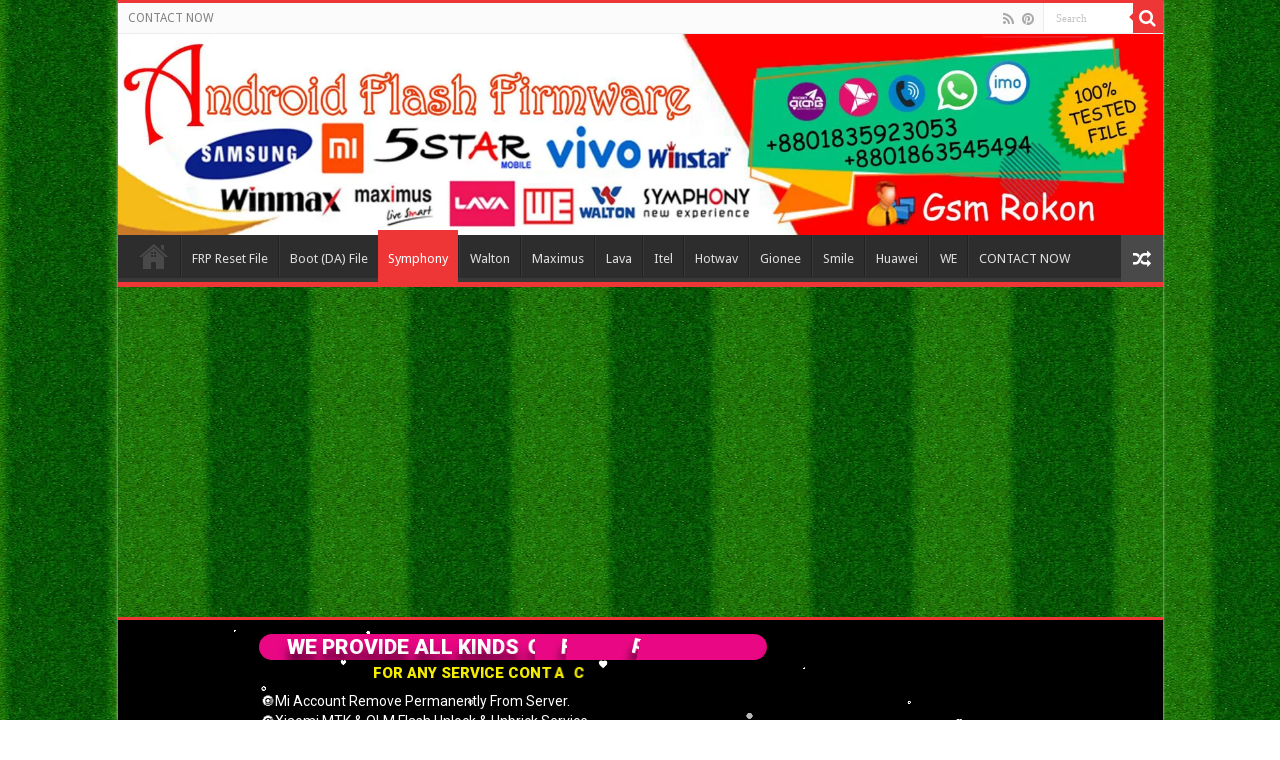

--- FILE ---
content_type: text/html; charset=UTF-8
request_url: https://androidflashfirmware.com/2018/12/18/symphony-v130-flash-file-hang-logo-fix-version-firmware-sp7731-7-0-stock-rom/
body_size: 59159
content:
<!DOCTYPE html><html lang="en-US" prefix="og: http://ogp.me/ns#"><head><meta charset="UTF-8" /><link rel="profile" href="http://gmpg.org/xfn/11" /><link rel="pingback" href="https://androidflashfirmware.com/xmlrpc.php" /><meta property="og:title" content="SYMPHONY V130 FLASH FILE SPD7731 7.0  HANG LOGO FIX FIRMWARE STOCK ROM - AndroidFlashFirmware"/><meta property="og:type" content="article"/><meta property="og:description" content="SYMPHONY V130 Stock Firmware ROM (Flash File) download. Which contains SYMPHONY V130 Flash File,Flas"/><meta property="og:url" content="https://androidflashfirmware.com/2018/12/18/symphony-v130-flash-file-hang-logo-fix-version-firmware-sp7731-7-0-stock-rom/"/><meta property="og:site_name" content="AndroidFlashFirmware"/><meta name='robots' content='index, follow, max-image-preview:large, max-snippet:-1, max-video-preview:-1' /><title>SYMPHONY V130 FLASH FILE SPD7731 7.0 HANG LOGO FIX FIRMWARE STOCK ROM | AndroidFlashFirmware</title><link rel="canonical" href="https://androidflashfirmware.com/2018/12/18/symphony-v130-flash-file-hang-logo-fix-version-firmware-sp7731-7-0-stock-rom/" /><meta property="og:locale" content="en_US" /><meta property="og:type" content="article" /><meta property="og:title" content="SYMPHONY V130 FLASH FILE SPD7731 7.0 HANG LOGO FIX FIRMWARE STOCK ROM" /><meta property="og:description" content="SYMPHONY V130 Stock Firmware ROM (Flash File) download. Which contains SYMPHONY V130 Flash File,Flash Tool, USB Driver, and How To Flash Manual Instructions. This Firmware Will Solve SYMPHONY V130 Hang Logo,Dead Recovery,Monkey Virus and Other Software Issue.Download The Below Flash File &amp; Enjoy SYMPHONY V130 Flash File| Firmware (Stock Rom) | Hang Logo Fix ★ iN This Post i &hellip;" /><meta property="og:url" content="https://androidflashfirmware.com/2018/12/18/symphony-v130-flash-file-hang-logo-fix-version-firmware-sp7731-7-0-stock-rom/" /><meta property="og:site_name" content="AndroidFlashFirmware" /><meta property="article:publisher" content="https://www.facebook.com/androidflashfirmware/" /><meta property="article:published_time" content="2018-12-18T08:12:36+00:00" /><meta property="article:modified_time" content="2020-03-06T13:12:03+00:00" /><meta property="og:image" content="https://androidflashfirmware.com/wp-content/uploads/2018/12/Symphony_V130_Frp_Lock_Bypass_Solution-149x300.jpg" /><meta name="author" content="Gsm Rokon" /><meta name="twitter:card" content="summary_large_image" /><meta name="twitter:creator" content="@Flash_Firmware" /><meta name="twitter:site" content="@Flash_Firmware" /><meta name="twitter:label1" content="Written by" /><meta name="twitter:data1" content="Gsm Rokon" /><meta name="twitter:label2" content="Est. reading time" /><meta name="twitter:data2" content="1 minute" /> <script type="application/ld+json" class="yoast-schema-graph">{"@context":"https://schema.org","@graph":[{"@type":"Article","@id":"https://androidflashfirmware.com/2018/12/18/symphony-v130-flash-file-hang-logo-fix-version-firmware-sp7731-7-0-stock-rom/#article","isPartOf":{"@id":"https://androidflashfirmware.com/2018/12/18/symphony-v130-flash-file-hang-logo-fix-version-firmware-sp7731-7-0-stock-rom/"},"author":{"name":"Gsm Rokon","@id":"https://androidflashfirmware.com/#/schema/person/935d70bf1eaa6db3bffb9c786e2e6d9c"},"headline":"SYMPHONY V130 FLASH FILE SPD7731 7.0 HANG LOGO FIX FIRMWARE STOCK ROM","datePublished":"2018-12-18T08:12:36+00:00","dateModified":"2020-03-06T13:12:03+00:00","mainEntityOfPage":{"@id":"https://androidflashfirmware.com/2018/12/18/symphony-v130-flash-file-hang-logo-fix-version-firmware-sp7731-7-0-stock-rom/"},"wordCount":277,"commentCount":0,"publisher":{"@id":"https://androidflashfirmware.com/#organization"},"image":{"@id":"https://androidflashfirmware.com/2018/12/18/symphony-v130-flash-file-hang-logo-fix-version-firmware-sp7731-7-0-stock-rom/#primaryimage"},"thumbnailUrl":"https://androidflashfirmware.com/wp-content/uploads/2018/12/Symphony_V130_Frp_Lock_Bypass_Solution-149x300.jpg","keywords":["SYMPHONY V130","Symphony V130 Blank Lcd","Symphony V130 Camera Fix","Symphony V130 Dead Recover","Symphony V130 Firmware","Symphony V130 Firmware Download.","Symphony V130 Flash File","SYMPHONY V130 FLASH FILE SPD7731 7.0 HANG LOGO FIX FIRMWARE STOCK ROM","Symphony V130 Frp Bypass","Symphony V130 Frp Solved","Symphony V130 Hang Logo","Symphony V130 Stock Rom","Symphony V130 Tested Firmware Symphony V130 Frp Reset File","Symphony V130 white Lcd"],"articleSection":["Symphony"],"inLanguage":"en-US","potentialAction":[{"@type":"CommentAction","name":"Comment","target":["https://androidflashfirmware.com/2018/12/18/symphony-v130-flash-file-hang-logo-fix-version-firmware-sp7731-7-0-stock-rom/#respond"]}]},{"@type":"WebPage","@id":"https://androidflashfirmware.com/2018/12/18/symphony-v130-flash-file-hang-logo-fix-version-firmware-sp7731-7-0-stock-rom/","url":"https://androidflashfirmware.com/2018/12/18/symphony-v130-flash-file-hang-logo-fix-version-firmware-sp7731-7-0-stock-rom/","name":"SYMPHONY V130 FLASH FILE SPD7731 7.0 HANG LOGO FIX FIRMWARE STOCK ROM | AndroidFlashFirmware","isPartOf":{"@id":"https://androidflashfirmware.com/#website"},"primaryImageOfPage":{"@id":"https://androidflashfirmware.com/2018/12/18/symphony-v130-flash-file-hang-logo-fix-version-firmware-sp7731-7-0-stock-rom/#primaryimage"},"image":{"@id":"https://androidflashfirmware.com/2018/12/18/symphony-v130-flash-file-hang-logo-fix-version-firmware-sp7731-7-0-stock-rom/#primaryimage"},"thumbnailUrl":"https://androidflashfirmware.com/wp-content/uploads/2018/12/Symphony_V130_Frp_Lock_Bypass_Solution-149x300.jpg","datePublished":"2018-12-18T08:12:36+00:00","dateModified":"2020-03-06T13:12:03+00:00","breadcrumb":{"@id":"https://androidflashfirmware.com/2018/12/18/symphony-v130-flash-file-hang-logo-fix-version-firmware-sp7731-7-0-stock-rom/#breadcrumb"},"inLanguage":"en-US","potentialAction":[{"@type":"ReadAction","target":["https://androidflashfirmware.com/2018/12/18/symphony-v130-flash-file-hang-logo-fix-version-firmware-sp7731-7-0-stock-rom/"]}]},{"@type":"ImageObject","inLanguage":"en-US","@id":"https://androidflashfirmware.com/2018/12/18/symphony-v130-flash-file-hang-logo-fix-version-firmware-sp7731-7-0-stock-rom/#primaryimage","url":"https://androidflashfirmware.com/wp-content/uploads/2018/12/Symphony_V130_Frp_Lock_Bypass_Solution.jpg","contentUrl":"https://androidflashfirmware.com/wp-content/uploads/2018/12/Symphony_V130_Frp_Lock_Bypass_Solution.jpg","width":295,"height":595},{"@type":"BreadcrumbList","@id":"https://androidflashfirmware.com/2018/12/18/symphony-v130-flash-file-hang-logo-fix-version-firmware-sp7731-7-0-stock-rom/#breadcrumb","itemListElement":[{"@type":"ListItem","position":1,"name":"Home","item":"https://androidflashfirmware.com/"},{"@type":"ListItem","position":2,"name":"SYMPHONY V130 FLASH FILE SPD7731 7.0 HANG LOGO FIX FIRMWARE STOCK ROM"}]},{"@type":"WebSite","@id":"https://androidflashfirmware.com/#website","url":"https://androidflashfirmware.com/","name":"ANDROID FLASH FIRMWARE BY GSM ROKON","description":"BY GSM ROKON","publisher":{"@id":"https://androidflashfirmware.com/#organization"},"potentialAction":[{"@type":"SearchAction","target":{"@type":"EntryPoint","urlTemplate":"https://androidflashfirmware.com/?s={search_term_string}"},"query-input":"required name=search_term_string"}],"inLanguage":"en-US"},{"@type":"Organization","@id":"https://androidflashfirmware.com/#organization","name":"Android Flash Firmware","url":"https://androidflashfirmware.com/","logo":{"@type":"ImageObject","inLanguage":"en-US","@id":"https://androidflashfirmware.com/#/schema/logo/image/","url":"https://androidflashfirmware.com/wp-content/uploads/2019/07/androidflashfirmware-222222222222-2.png","contentUrl":"https://androidflashfirmware.com/wp-content/uploads/2019/07/androidflashfirmware-222222222222-2.png","width":3975,"height":763,"caption":"Android Flash Firmware"},"image":{"@id":"https://androidflashfirmware.com/#/schema/logo/image/"},"sameAs":["https://www.facebook.com/androidflashfirmware/","https://x.com/Flash_Firmware"]},{"@type":"Person","@id":"https://androidflashfirmware.com/#/schema/person/935d70bf1eaa6db3bffb9c786e2e6d9c","name":"Gsm Rokon","image":{"@type":"ImageObject","inLanguage":"en-US","@id":"https://androidflashfirmware.com/#/schema/person/image/","url":"https://androidflashfirmware.com/wp-content/uploads/2019/02/apple-touch-icon-150x150.png","contentUrl":"https://androidflashfirmware.com/wp-content/uploads/2019/02/apple-touch-icon-150x150.png","caption":"Gsm Rokon"},"description":"On Androidflashfirmware.com I am Share All Kind Of Latest Flash File, Firmware &amp; Stock ROM'S, Frp Lock, Sim Lock Remove Bypass Solution. Also Provide Flashing Tools, Method,Tutorial Etc.","sameAs":["https://androidflashfirmware.com"],"url":"https://androidflashfirmware.com/author/gsmrokom/"}]}</script> <link rel='dns-prefetch' href='//secure.gravatar.com' /><link rel='dns-prefetch' href='//fonts.googleapis.com' /><link rel='dns-prefetch' href='//v0.wordpress.com' /><link rel="alternate" type="application/rss+xml" title="AndroidFlashFirmware &raquo; Feed" href="https://androidflashfirmware.com/feed/" /><link rel="alternate" type="application/rss+xml" title="AndroidFlashFirmware &raquo; Comments Feed" href="https://androidflashfirmware.com/comments/feed/" /><link rel="alternate" type="application/rss+xml" title="AndroidFlashFirmware &raquo; SYMPHONY V130 FLASH FILE SPD7731 7.0  HANG LOGO FIX FIRMWARE STOCK ROM Comments Feed" href="https://androidflashfirmware.com/2018/12/18/symphony-v130-flash-file-hang-logo-fix-version-firmware-sp7731-7-0-stock-rom/feed/" /> <script type="text/javascript">/*  */
window._wpemojiSettings = {"baseUrl":"https:\/\/s.w.org\/images\/core\/emoji\/15.0.3\/72x72\/","ext":".png","svgUrl":"https:\/\/s.w.org\/images\/core\/emoji\/15.0.3\/svg\/","svgExt":".svg","source":{"concatemoji":"https:\/\/androidflashfirmware.com\/wp-includes\/js\/wp-emoji-release.min.js"}};
/*! This file is auto-generated */
!function(i,n){var o,s,e;function c(e){try{var t={supportTests:e,timestamp:(new Date).valueOf()};sessionStorage.setItem(o,JSON.stringify(t))}catch(e){}}function p(e,t,n){e.clearRect(0,0,e.canvas.width,e.canvas.height),e.fillText(t,0,0);var t=new Uint32Array(e.getImageData(0,0,e.canvas.width,e.canvas.height).data),r=(e.clearRect(0,0,e.canvas.width,e.canvas.height),e.fillText(n,0,0),new Uint32Array(e.getImageData(0,0,e.canvas.width,e.canvas.height).data));return t.every(function(e,t){return e===r[t]})}function u(e,t,n){switch(t){case"flag":return n(e,"\ud83c\udff3\ufe0f\u200d\u26a7\ufe0f","\ud83c\udff3\ufe0f\u200b\u26a7\ufe0f")?!1:!n(e,"\ud83c\uddfa\ud83c\uddf3","\ud83c\uddfa\u200b\ud83c\uddf3")&&!n(e,"\ud83c\udff4\udb40\udc67\udb40\udc62\udb40\udc65\udb40\udc6e\udb40\udc67\udb40\udc7f","\ud83c\udff4\u200b\udb40\udc67\u200b\udb40\udc62\u200b\udb40\udc65\u200b\udb40\udc6e\u200b\udb40\udc67\u200b\udb40\udc7f");case"emoji":return!n(e,"\ud83d\udc26\u200d\u2b1b","\ud83d\udc26\u200b\u2b1b")}return!1}function f(e,t,n){var r="undefined"!=typeof WorkerGlobalScope&&self instanceof WorkerGlobalScope?new OffscreenCanvas(300,150):i.createElement("canvas"),a=r.getContext("2d",{willReadFrequently:!0}),o=(a.textBaseline="top",a.font="600 32px Arial",{});return e.forEach(function(e){o[e]=t(a,e,n)}),o}function t(e){var t=i.createElement("script");t.src=e,t.defer=!0,i.head.appendChild(t)}"undefined"!=typeof Promise&&(o="wpEmojiSettingsSupports",s=["flag","emoji"],n.supports={everything:!0,everythingExceptFlag:!0},e=new Promise(function(e){i.addEventListener("DOMContentLoaded",e,{once:!0})}),new Promise(function(t){var n=function(){try{var e=JSON.parse(sessionStorage.getItem(o));if("object"==typeof e&&"number"==typeof e.timestamp&&(new Date).valueOf()<e.timestamp+604800&&"object"==typeof e.supportTests)return e.supportTests}catch(e){}return null}();if(!n){if("undefined"!=typeof Worker&&"undefined"!=typeof OffscreenCanvas&&"undefined"!=typeof URL&&URL.createObjectURL&&"undefined"!=typeof Blob)try{var e="postMessage("+f.toString()+"("+[JSON.stringify(s),u.toString(),p.toString()].join(",")+"));",r=new Blob([e],{type:"text/javascript"}),a=new Worker(URL.createObjectURL(r),{name:"wpTestEmojiSupports"});return void(a.onmessage=function(e){c(n=e.data),a.terminate(),t(n)})}catch(e){}c(n=f(s,u,p))}t(n)}).then(function(e){for(var t in e)n.supports[t]=e[t],n.supports.everything=n.supports.everything&&n.supports[t],"flag"!==t&&(n.supports.everythingExceptFlag=n.supports.everythingExceptFlag&&n.supports[t]);n.supports.everythingExceptFlag=n.supports.everythingExceptFlag&&!n.supports.flag,n.DOMReady=!1,n.readyCallback=function(){n.DOMReady=!0}}).then(function(){return e}).then(function(){var e;n.supports.everything||(n.readyCallback(),(e=n.source||{}).concatemoji?t(e.concatemoji):e.wpemoji&&e.twemoji&&(t(e.twemoji),t(e.wpemoji)))}))}((window,document),window._wpemojiSettings);
/*  */</script> <script id="andro-ready">window.advanced_ads_ready=function(e,a){a=a||"complete";var d=function(e){return"interactive"===a?"loading"!==e:"complete"===e};d(document.readyState)?e():document.addEventListener("readystatechange",(function(a){d(a.target.readyState)&&e()}),{once:"interactive"===a})},window.advanced_ads_ready_queue=window.advanced_ads_ready_queue||[];</script> <link data-optimized="2" rel="stylesheet" href="https://androidflashfirmware.com/wp-content/litespeed/css/d834aae7f9d230d590347a831031c25f.css?ver=2ef48" /><style id='wp-emoji-styles-inline-css' type='text/css'>img.wp-smiley, img.emoji {
		display: inline !important;
		border: none !important;
		box-shadow: none !important;
		height: 1em !important;
		width: 1em !important;
		margin: 0 0.07em !important;
		vertical-align: -0.1em !important;
		background: none !important;
		padding: 0 !important;
	}</style><style id='wp-block-library-inline-css' type='text/css'>.has-text-align-justify{text-align:justify;}</style><style id='classic-theme-styles-inline-css' type='text/css'>/*! This file is auto-generated */
.wp-block-button__link{color:#fff;background-color:#32373c;border-radius:9999px;box-shadow:none;text-decoration:none;padding:calc(.667em + 2px) calc(1.333em + 2px);font-size:1.125em}.wp-block-file__button{background:#32373c;color:#fff;text-decoration:none}</style><style id='global-styles-inline-css' type='text/css'>body{--wp--preset--color--black: #000000;--wp--preset--color--cyan-bluish-gray: #abb8c3;--wp--preset--color--white: #ffffff;--wp--preset--color--pale-pink: #f78da7;--wp--preset--color--vivid-red: #cf2e2e;--wp--preset--color--luminous-vivid-orange: #ff6900;--wp--preset--color--luminous-vivid-amber: #fcb900;--wp--preset--color--light-green-cyan: #7bdcb5;--wp--preset--color--vivid-green-cyan: #00d084;--wp--preset--color--pale-cyan-blue: #8ed1fc;--wp--preset--color--vivid-cyan-blue: #0693e3;--wp--preset--color--vivid-purple: #9b51e0;--wp--preset--gradient--vivid-cyan-blue-to-vivid-purple: linear-gradient(135deg,rgba(6,147,227,1) 0%,rgb(155,81,224) 100%);--wp--preset--gradient--light-green-cyan-to-vivid-green-cyan: linear-gradient(135deg,rgb(122,220,180) 0%,rgb(0,208,130) 100%);--wp--preset--gradient--luminous-vivid-amber-to-luminous-vivid-orange: linear-gradient(135deg,rgba(252,185,0,1) 0%,rgba(255,105,0,1) 100%);--wp--preset--gradient--luminous-vivid-orange-to-vivid-red: linear-gradient(135deg,rgba(255,105,0,1) 0%,rgb(207,46,46) 100%);--wp--preset--gradient--very-light-gray-to-cyan-bluish-gray: linear-gradient(135deg,rgb(238,238,238) 0%,rgb(169,184,195) 100%);--wp--preset--gradient--cool-to-warm-spectrum: linear-gradient(135deg,rgb(74,234,220) 0%,rgb(151,120,209) 20%,rgb(207,42,186) 40%,rgb(238,44,130) 60%,rgb(251,105,98) 80%,rgb(254,248,76) 100%);--wp--preset--gradient--blush-light-purple: linear-gradient(135deg,rgb(255,206,236) 0%,rgb(152,150,240) 100%);--wp--preset--gradient--blush-bordeaux: linear-gradient(135deg,rgb(254,205,165) 0%,rgb(254,45,45) 50%,rgb(107,0,62) 100%);--wp--preset--gradient--luminous-dusk: linear-gradient(135deg,rgb(255,203,112) 0%,rgb(199,81,192) 50%,rgb(65,88,208) 100%);--wp--preset--gradient--pale-ocean: linear-gradient(135deg,rgb(255,245,203) 0%,rgb(182,227,212) 50%,rgb(51,167,181) 100%);--wp--preset--gradient--electric-grass: linear-gradient(135deg,rgb(202,248,128) 0%,rgb(113,206,126) 100%);--wp--preset--gradient--midnight: linear-gradient(135deg,rgb(2,3,129) 0%,rgb(40,116,252) 100%);--wp--preset--font-size--small: 13px;--wp--preset--font-size--medium: 20px;--wp--preset--font-size--large: 36px;--wp--preset--font-size--x-large: 42px;--wp--preset--spacing--20: 0.44rem;--wp--preset--spacing--30: 0.67rem;--wp--preset--spacing--40: 1rem;--wp--preset--spacing--50: 1.5rem;--wp--preset--spacing--60: 2.25rem;--wp--preset--spacing--70: 3.38rem;--wp--preset--spacing--80: 5.06rem;--wp--preset--shadow--natural: 6px 6px 9px rgba(0, 0, 0, 0.2);--wp--preset--shadow--deep: 12px 12px 50px rgba(0, 0, 0, 0.4);--wp--preset--shadow--sharp: 6px 6px 0px rgba(0, 0, 0, 0.2);--wp--preset--shadow--outlined: 6px 6px 0px -3px rgba(255, 255, 255, 1), 6px 6px rgba(0, 0, 0, 1);--wp--preset--shadow--crisp: 6px 6px 0px rgba(0, 0, 0, 1);}:where(.is-layout-flex){gap: 0.5em;}:where(.is-layout-grid){gap: 0.5em;}body .is-layout-flex{display: flex;}body .is-layout-flex{flex-wrap: wrap;align-items: center;}body .is-layout-flex > *{margin: 0;}body .is-layout-grid{display: grid;}body .is-layout-grid > *{margin: 0;}:where(.wp-block-columns.is-layout-flex){gap: 2em;}:where(.wp-block-columns.is-layout-grid){gap: 2em;}:where(.wp-block-post-template.is-layout-flex){gap: 1.25em;}:where(.wp-block-post-template.is-layout-grid){gap: 1.25em;}.has-black-color{color: var(--wp--preset--color--black) !important;}.has-cyan-bluish-gray-color{color: var(--wp--preset--color--cyan-bluish-gray) !important;}.has-white-color{color: var(--wp--preset--color--white) !important;}.has-pale-pink-color{color: var(--wp--preset--color--pale-pink) !important;}.has-vivid-red-color{color: var(--wp--preset--color--vivid-red) !important;}.has-luminous-vivid-orange-color{color: var(--wp--preset--color--luminous-vivid-orange) !important;}.has-luminous-vivid-amber-color{color: var(--wp--preset--color--luminous-vivid-amber) !important;}.has-light-green-cyan-color{color: var(--wp--preset--color--light-green-cyan) !important;}.has-vivid-green-cyan-color{color: var(--wp--preset--color--vivid-green-cyan) !important;}.has-pale-cyan-blue-color{color: var(--wp--preset--color--pale-cyan-blue) !important;}.has-vivid-cyan-blue-color{color: var(--wp--preset--color--vivid-cyan-blue) !important;}.has-vivid-purple-color{color: var(--wp--preset--color--vivid-purple) !important;}.has-black-background-color{background-color: var(--wp--preset--color--black) !important;}.has-cyan-bluish-gray-background-color{background-color: var(--wp--preset--color--cyan-bluish-gray) !important;}.has-white-background-color{background-color: var(--wp--preset--color--white) !important;}.has-pale-pink-background-color{background-color: var(--wp--preset--color--pale-pink) !important;}.has-vivid-red-background-color{background-color: var(--wp--preset--color--vivid-red) !important;}.has-luminous-vivid-orange-background-color{background-color: var(--wp--preset--color--luminous-vivid-orange) !important;}.has-luminous-vivid-amber-background-color{background-color: var(--wp--preset--color--luminous-vivid-amber) !important;}.has-light-green-cyan-background-color{background-color: var(--wp--preset--color--light-green-cyan) !important;}.has-vivid-green-cyan-background-color{background-color: var(--wp--preset--color--vivid-green-cyan) !important;}.has-pale-cyan-blue-background-color{background-color: var(--wp--preset--color--pale-cyan-blue) !important;}.has-vivid-cyan-blue-background-color{background-color: var(--wp--preset--color--vivid-cyan-blue) !important;}.has-vivid-purple-background-color{background-color: var(--wp--preset--color--vivid-purple) !important;}.has-black-border-color{border-color: var(--wp--preset--color--black) !important;}.has-cyan-bluish-gray-border-color{border-color: var(--wp--preset--color--cyan-bluish-gray) !important;}.has-white-border-color{border-color: var(--wp--preset--color--white) !important;}.has-pale-pink-border-color{border-color: var(--wp--preset--color--pale-pink) !important;}.has-vivid-red-border-color{border-color: var(--wp--preset--color--vivid-red) !important;}.has-luminous-vivid-orange-border-color{border-color: var(--wp--preset--color--luminous-vivid-orange) !important;}.has-luminous-vivid-amber-border-color{border-color: var(--wp--preset--color--luminous-vivid-amber) !important;}.has-light-green-cyan-border-color{border-color: var(--wp--preset--color--light-green-cyan) !important;}.has-vivid-green-cyan-border-color{border-color: var(--wp--preset--color--vivid-green-cyan) !important;}.has-pale-cyan-blue-border-color{border-color: var(--wp--preset--color--pale-cyan-blue) !important;}.has-vivid-cyan-blue-border-color{border-color: var(--wp--preset--color--vivid-cyan-blue) !important;}.has-vivid-purple-border-color{border-color: var(--wp--preset--color--vivid-purple) !important;}.has-vivid-cyan-blue-to-vivid-purple-gradient-background{background: var(--wp--preset--gradient--vivid-cyan-blue-to-vivid-purple) !important;}.has-light-green-cyan-to-vivid-green-cyan-gradient-background{background: var(--wp--preset--gradient--light-green-cyan-to-vivid-green-cyan) !important;}.has-luminous-vivid-amber-to-luminous-vivid-orange-gradient-background{background: var(--wp--preset--gradient--luminous-vivid-amber-to-luminous-vivid-orange) !important;}.has-luminous-vivid-orange-to-vivid-red-gradient-background{background: var(--wp--preset--gradient--luminous-vivid-orange-to-vivid-red) !important;}.has-very-light-gray-to-cyan-bluish-gray-gradient-background{background: var(--wp--preset--gradient--very-light-gray-to-cyan-bluish-gray) !important;}.has-cool-to-warm-spectrum-gradient-background{background: var(--wp--preset--gradient--cool-to-warm-spectrum) !important;}.has-blush-light-purple-gradient-background{background: var(--wp--preset--gradient--blush-light-purple) !important;}.has-blush-bordeaux-gradient-background{background: var(--wp--preset--gradient--blush-bordeaux) !important;}.has-luminous-dusk-gradient-background{background: var(--wp--preset--gradient--luminous-dusk) !important;}.has-pale-ocean-gradient-background{background: var(--wp--preset--gradient--pale-ocean) !important;}.has-electric-grass-gradient-background{background: var(--wp--preset--gradient--electric-grass) !important;}.has-midnight-gradient-background{background: var(--wp--preset--gradient--midnight) !important;}.has-small-font-size{font-size: var(--wp--preset--font-size--small) !important;}.has-medium-font-size{font-size: var(--wp--preset--font-size--medium) !important;}.has-large-font-size{font-size: var(--wp--preset--font-size--large) !important;}.has-x-large-font-size{font-size: var(--wp--preset--font-size--x-large) !important;}
.wp-block-navigation a:where(:not(.wp-element-button)){color: inherit;}
:where(.wp-block-post-template.is-layout-flex){gap: 1.25em;}:where(.wp-block-post-template.is-layout-grid){gap: 1.25em;}
:where(.wp-block-columns.is-layout-flex){gap: 2em;}:where(.wp-block-columns.is-layout-grid){gap: 2em;}
.wp-block-pullquote{font-size: 1.5em;line-height: 1.6;}</style><style id='rs-plugin-settings-inline-css' type='text/css'>#rs-demo-id {}</style><link rel='stylesheet' id='Droid+Sans-css' href='https://fonts.googleapis.com/css?family=Droid+Sans%3Aregular%2C700' type='text/css' media='all' />
<style id='jetpack_facebook_likebox-inline-css' type='text/css'>.widget_facebook_likebox {
	overflow: hidden;
}</style><!--[if lt IE 9]><link rel='stylesheet' id='art_ie_stylesheet-css' href='https://androidflashfirmware.com/wp-content/plugins/automatic-responsive-tables/css/style-ie.css' type='text/css' media='all' />
<![endif]--> <script type="text/javascript" src="https://androidflashfirmware.com/wp-includes/js/jquery/jquery.min.js" id="jquery-core-js"></script> <script data-optimized="1" type="text/javascript" src="https://androidflashfirmware.com/wp-content/litespeed/js/5b130d9225aeb9de38e4d48a7709927b.js?ver=9927b" id="jquery-migrate-js"></script> <script data-optimized="1" type="text/javascript" src="https://androidflashfirmware.com/wp-content/litespeed/js/4e83a91d9f45ded643cab08c64cd41a4.js?ver=d41a4" id="tp-tools-js"></script> <script data-optimized="1" type="text/javascript" src="https://androidflashfirmware.com/wp-content/litespeed/js/94ee007580d75499f66966950578ff68.js?ver=8ff68" id="revmin-js"></script> <script type="text/javascript" id="tie-postviews-cache-js-extra">/*  */
var tieViewsCacheL10n = {"admin_ajax_url":"https:\/\/androidflashfirmware.com\/wp-admin\/admin-ajax.php","post_id":"121"};
/*  */</script> <script data-optimized="1" type="text/javascript" src="https://androidflashfirmware.com/wp-content/litespeed/js/96e3fe35eb0df84e9899b902ad2a5a96.js?ver=a5a96" id="tie-postviews-cache-js"></script> <script data-optimized="1" type="text/javascript" src="https://androidflashfirmware.com/wp-content/litespeed/js/c542d144aff768675add46c2340c982d.js?ver=c982d" id="rt_frontend_script-js"></script> <link rel="https://api.w.org/" href="https://androidflashfirmware.com/wp-json/" /><link rel="alternate" type="application/json" href="https://androidflashfirmware.com/wp-json/wp/v2/posts/121" /><link rel="EditURI" type="application/rsd+xml" title="RSD" href="https://androidflashfirmware.com/xmlrpc.php?rsd" /><meta name="generator" content="WordPress 6.5.7" /><link rel='shortlink' href='https://wp.me/paEVxa-1X' /><link rel="alternate" type="application/json+oembed" href="https://androidflashfirmware.com/wp-json/oembed/1.0/embed?url=https%3A%2F%2Fandroidflashfirmware.com%2F2018%2F12%2F18%2Fsymphony-v130-flash-file-hang-logo-fix-version-firmware-sp7731-7-0-stock-rom%2F" /><link rel="alternate" type="text/xml+oembed" href="https://androidflashfirmware.com/wp-json/oembed/1.0/embed?url=https%3A%2F%2Fandroidflashfirmware.com%2F2018%2F12%2F18%2Fsymphony-v130-flash-file-hang-logo-fix-version-firmware-sp7731-7-0-stock-rom%2F&#038;format=xml" /><style type='text/css'>img#wpstats{display:none}</style><link rel="shortcut icon" href="https://androidflashfirmware.com/wp-content/uploads/2019/02/apple-touch-icon.png" title="Favicon" />
<!--[if IE]> <script type="text/javascript">jQuery(document).ready(function (){ jQuery(".menu-item").has("ul").children("a").attr("aria-haspopup", "true");});</script> <![endif]-->
<!--[if lt IE 9]> <script src="https://androidflashfirmware.com/wp-content/themes/sahifa/js/html5.js"></script> <script src="https://androidflashfirmware.com/wp-content/themes/sahifa/js/selectivizr-min.js"></script> <![endif]-->
<!--[if IE 9]><link rel="stylesheet" type="text/css" media="all" href="https://androidflashfirmware.com/wp-content/themes/sahifa/css/ie9.css" />
<![endif]-->
<!--[if IE 8]><link rel="stylesheet" type="text/css" media="all" href="https://androidflashfirmware.com/wp-content/themes/sahifa/css/ie8.css" />
<![endif]-->
<!--[if IE 7]><link rel="stylesheet" type="text/css" media="all" href="https://androidflashfirmware.com/wp-content/themes/sahifa/css/ie7.css" />
<![endif]--><meta name="viewport" content="width=device-width, initial-scale=1.0" /><style type="text/css" media="screen">body{
	font-family: 'Droid Sans';
}

::-webkit-scrollbar {
	width: 8px;
	height:8px;
}

#main-nav,
.cat-box-content,
#sidebar .widget-container,
.post-listing,
#commentform {
	border-bottom-color: #ef3636;
}

.search-block .search-button,
#topcontrol,
#main-nav ul li.current-menu-item a,
#main-nav ul li.current-menu-item a:hover,
#main-nav ul li.current_page_parent a,
#main-nav ul li.current_page_parent a:hover,
#main-nav ul li.current-menu-parent a,
#main-nav ul li.current-menu-parent a:hover,
#main-nav ul li.current-page-ancestor a,
#main-nav ul li.current-page-ancestor a:hover,
.pagination span.current,
.share-post span.share-text,
.flex-control-paging li a.flex-active,
.ei-slider-thumbs li.ei-slider-element,
.review-percentage .review-item span span,
.review-final-score,
.button,
a.button,
a.more-link,
#main-content input[type="submit"],
.form-submit #submit,
#login-form .login-button,
.widget-feedburner .feedburner-subscribe,
input[type="submit"],
#buddypress button,
#buddypress a.button,
#buddypress input[type=submit],
#buddypress input[type=reset],
#buddypress ul.button-nav li a,
#buddypress div.generic-button a,
#buddypress .comment-reply-link,
#buddypress div.item-list-tabs ul li a span,
#buddypress div.item-list-tabs ul li.selected a,
#buddypress div.item-list-tabs ul li.current a,
#buddypress #members-directory-form div.item-list-tabs ul li.selected span,
#members-list-options a.selected,
#groups-list-options a.selected,
body.dark-skin #buddypress div.item-list-tabs ul li a span,
body.dark-skin #buddypress div.item-list-tabs ul li.selected a,
body.dark-skin #buddypress div.item-list-tabs ul li.current a,
body.dark-skin #members-list-options a.selected,
body.dark-skin #groups-list-options a.selected,
.search-block-large .search-button,
#featured-posts .flex-next:hover,
#featured-posts .flex-prev:hover,
a.tie-cart span.shooping-count,
.woocommerce span.onsale,
.woocommerce-page span.onsale ,
.woocommerce .widget_price_filter .ui-slider .ui-slider-handle,
.woocommerce-page .widget_price_filter .ui-slider .ui-slider-handle,
#check-also-close,
a.post-slideshow-next,
a.post-slideshow-prev,
.widget_price_filter .ui-slider .ui-slider-handle,
.quantity .minus:hover,
.quantity .plus:hover,
.mejs-container .mejs-controls .mejs-time-rail .mejs-time-current,
#reading-position-indicator  {
	background-color:#ef3636;
}

::-webkit-scrollbar-thumb{
	background-color:#ef3636 !important;
}

#theme-footer,
#theme-header,
.top-nav ul li.current-menu-item:before,
#main-nav .menu-sub-content ,
#main-nav ul ul,
#check-also-box {
	border-top-color: #ef3636;
}

.search-block:after {
	border-right-color:#ef3636;
}

body.rtl .search-block:after {
	border-left-color:#ef3636;
}

#main-nav ul > li.menu-item-has-children:hover > a:after,
#main-nav ul > li.mega-menu:hover > a:after {
	border-color:transparent transparent #ef3636;
}

.widget.timeline-posts li a:hover,
.widget.timeline-posts li a:hover span.tie-date {
	color: #ef3636;
}

.widget.timeline-posts li a:hover span.tie-date:before {
	background: #ef3636;
	border-color: #ef3636;
}

#order_review,
#order_review_heading {
	border-color: #ef3636;
}


body {
	background-color: 000000 !important;
	background-image : url(https://androidflashfirmware.com/wp-content/themes/sahifa/images/patterns/body-bg14.png);
	background-position: top center;
}</style> <script type="text/javascript">/*  */
				var sf_position = '0';
				var sf_templates = "<a href=\"{search_url_escaped}\">View All Results<\/a>";
				var sf_input = '.search-live';
				jQuery(document).ready(function(){
					jQuery(sf_input).ajaxyLiveSearch({"expand":false,"searchUrl":"https:\/\/androidflashfirmware.com\/?s=%s","text":"Search","delay":500,"iwidth":180,"width":315,"ajaxUrl":"https:\/\/androidflashfirmware.com\/wp-admin\/admin-ajax.php","rtl":0});
					jQuery(".live-search_ajaxy-selective-input").keyup(function() {
						var width = jQuery(this).val().length * 8;
						if(width < 50) {
							width = 50;
						}
						jQuery(this).width(width);
					});
					jQuery(".live-search_ajaxy-selective-search").click(function() {
						jQuery(this).find(".live-search_ajaxy-selective-input").focus();
					});
					jQuery(".live-search_ajaxy-selective-close").click(function() {
						jQuery(this).parent().remove();
					});
				});
			/*  */</script> <meta name="generator" content="Powered by Slider Revolution 6.4.6 - responsive, Mobile-Friendly Slider Plugin for WordPress with comfortable drag and drop interface." /> <script type="text/javascript">function setREVStartSize(e){
			//window.requestAnimationFrame(function() {				 
				window.RSIW = window.RSIW===undefined ? window.innerWidth : window.RSIW;	
				window.RSIH = window.RSIH===undefined ? window.innerHeight : window.RSIH;	
				try {								
					var pw = document.getElementById(e.c).parentNode.offsetWidth,
						newh;
					pw = pw===0 || isNaN(pw) ? window.RSIW : pw;
					e.tabw = e.tabw===undefined ? 0 : parseInt(e.tabw);
					e.thumbw = e.thumbw===undefined ? 0 : parseInt(e.thumbw);
					e.tabh = e.tabh===undefined ? 0 : parseInt(e.tabh);
					e.thumbh = e.thumbh===undefined ? 0 : parseInt(e.thumbh);
					e.tabhide = e.tabhide===undefined ? 0 : parseInt(e.tabhide);
					e.thumbhide = e.thumbhide===undefined ? 0 : parseInt(e.thumbhide);
					e.mh = e.mh===undefined || e.mh=="" || e.mh==="auto" ? 0 : parseInt(e.mh,0);		
					if(e.layout==="fullscreen" || e.l==="fullscreen") 						
						newh = Math.max(e.mh,window.RSIH);					
					else{					
						e.gw = Array.isArray(e.gw) ? e.gw : [e.gw];
						for (var i in e.rl) if (e.gw[i]===undefined || e.gw[i]===0) e.gw[i] = e.gw[i-1];					
						e.gh = e.el===undefined || e.el==="" || (Array.isArray(e.el) && e.el.length==0)? e.gh : e.el;
						e.gh = Array.isArray(e.gh) ? e.gh : [e.gh];
						for (var i in e.rl) if (e.gh[i]===undefined || e.gh[i]===0) e.gh[i] = e.gh[i-1];
											
						var nl = new Array(e.rl.length),
							ix = 0,						
							sl;					
						e.tabw = e.tabhide>=pw ? 0 : e.tabw;
						e.thumbw = e.thumbhide>=pw ? 0 : e.thumbw;
						e.tabh = e.tabhide>=pw ? 0 : e.tabh;
						e.thumbh = e.thumbhide>=pw ? 0 : e.thumbh;					
						for (var i in e.rl) nl[i] = e.rl[i]<window.RSIW ? 0 : e.rl[i];
						sl = nl[0];									
						for (var i in nl) if (sl>nl[i] && nl[i]>0) { sl = nl[i]; ix=i;}															
						var m = pw>(e.gw[ix]+e.tabw+e.thumbw) ? 1 : (pw-(e.tabw+e.thumbw)) / (e.gw[ix]);					
						newh =  (e.gh[ix] * m) + (e.tabh + e.thumbh);
					}				
					if(window.rs_init_css===undefined) window.rs_init_css = document.head.appendChild(document.createElement("style"));					
					document.getElementById(e.c).height = newh+"px";
					window.rs_init_css.innerHTML += "#"+e.c+"_wrapper { height: "+newh+"px }";				
				} catch(e){
					console.log("Failure at Presize of Slider:" + e)
				}					   
			//});
		  };</script> <style type="text/css" id="wp-custom-css">#wrapper.boxed-all {
    background: transparent !important;
}
#main-content{
	background: #fff !important;
	width: 100% !important;
	margin: 0px;
}
#breaking-news{
	margin-left: 0px !important;
	margin-right: 0px !important;
}
#sidebar {
    width: 320px;
}
#crumbs{
	padding-top: 10px;
	padding-left: 10px
}</style></head><body id="top" class="post-template-default single single-post postid-121 single-format-standard aa-prefix-andro-"><div class="wrapper-outer"><div class="background-cover"></div><aside id="slide-out"><div class="search-mobile"><form method="get" id="searchform-mobile" action="https://androidflashfirmware.com/">
<button class="search-button" type="submit" value="Search"><i class="fa fa-search"></i></button>
<input type="text" id="s-mobile" name="s" title="Search" value="Search" onfocus="if (this.value == 'Search') {this.value = '';}" onblur="if (this.value == '') {this.value = 'Search';}"  /></form></div><div class="social-icons">
<a class="ttip-none" title="Rss" href="https://androidflashfirmware.com/feed/" target="_blank"><i class="fa fa-rss"></i></a><a class="ttip-none" title="Pinterest" href="https://www.pinterest.com/AndroidFlashFirmware/" target="_blank"><i class="fa fa-pinterest"></i></a></div><div id="mobile-menu" ></div></aside><div id="wrapper" class="boxed-all"><div class="inner-wrapper"><header id="theme-header" class="theme-header full-logo center-logo"><div id="top-nav" class="top-nav"><div class="container"><div class="menu"><ul><li class="page_item page-item-2"><a href="https://androidflashfirmware.com/sample-page/">CONTACT NOW</a></li></ul></div><div class="search-block"><form method="get" id="searchform-header" action="https://androidflashfirmware.com/">
<button class="search-button" type="submit" value="Search"><i class="fa fa-search"></i></button>
<input class="search-live" type="text" id="s-header" name="s" title="Search" value="Search" onfocus="if (this.value == 'Search') {this.value = '';}" onblur="if (this.value == '') {this.value = 'Search';}"  /></form></div><div class="social-icons">
<a class="ttip-none" title="Rss" href="https://androidflashfirmware.com/feed/" target="_blank"><i class="fa fa-rss"></i></a><a class="ttip-none" title="Pinterest" href="https://www.pinterest.com/AndroidFlashFirmware/" target="_blank"><i class="fa fa-pinterest"></i></a></div></div></div><div class="header-content"><a id="slide-out-open" class="slide-out-open" href="#"><span></span></a><div class="logo" style=" margin-top:15px; margin-bottom:15px;"><h2>								<a title="AndroidFlashFirmware" href="https://androidflashfirmware.com/">
<img src="https://androidflashfirmware.com/wp-content/uploads/2020/09/androidflashfirmware-222222222222-min-15.jpg" alt="AndroidFlashFirmware"  /><strong>AndroidFlashFirmware BY GSM ROKON</strong>
</a></h2></div><div class="clear"></div></div><nav id="main-nav" class="fixed-enabled"><div class="container"><div class="main-menu"><ul id="menu-main-menu" class="menu"><li id="menu-item-8" class="menu-item menu-item-type-custom menu-item-object-custom menu-item-home menu-item-8"><a href="https://androidflashfirmware.com/">Home</a></li><li id="menu-item-1422" class="menu-item menu-item-type-taxonomy menu-item-object-category menu-item-1422"><a href="https://androidflashfirmware.com/category/frp-reset-file/">FRP Reset File</a></li><li id="menu-item-1175" class="menu-item menu-item-type-taxonomy menu-item-object-category menu-item-1175"><a href="https://androidflashfirmware.com/category/boot-file/">Boot (DA) File</a></li><li id="menu-item-1425" class="menu-item menu-item-type-taxonomy menu-item-object-category current-post-ancestor current-menu-parent current-post-parent menu-item-1425"><a href="https://androidflashfirmware.com/category/symphony/">Symphony</a></li><li id="menu-item-15777" class="menu-item menu-item-type-taxonomy menu-item-object-category menu-item-15777"><a href="https://androidflashfirmware.com/category/walton/">Walton</a></li><li id="menu-item-1432" class="menu-item menu-item-type-taxonomy menu-item-object-category menu-item-1432"><a href="https://androidflashfirmware.com/category/maximus/">Maximus</a></li><li id="menu-item-1437" class="menu-item menu-item-type-taxonomy menu-item-object-category menu-item-1437"><a href="https://androidflashfirmware.com/category/lava/">Lava</a></li><li id="menu-item-1436" class="menu-item menu-item-type-taxonomy menu-item-object-category menu-item-1436"><a href="https://androidflashfirmware.com/category/itel/">Itel</a></li><li id="menu-item-1427" class="menu-item menu-item-type-taxonomy menu-item-object-category menu-item-1427"><a href="https://androidflashfirmware.com/category/hotwav/">Hotwav</a></li><li id="menu-item-1429" class="menu-item menu-item-type-taxonomy menu-item-object-category menu-item-1429"><a href="https://androidflashfirmware.com/category/gionee/">Gionee</a></li><li id="menu-item-15778" class="menu-item menu-item-type-taxonomy menu-item-object-category menu-item-15778"><a href="https://androidflashfirmware.com/category/smile/">Smile</a></li><li id="menu-item-1430" class="menu-item menu-item-type-taxonomy menu-item-object-category menu-item-1430"><a href="https://androidflashfirmware.com/category/huawei/">Huawei</a></li><li id="menu-item-1438" class="menu-item menu-item-type-taxonomy menu-item-object-category menu-item-1438"><a href="https://androidflashfirmware.com/category/we/">WE</a></li><li id="menu-item-15776" class="menu-item menu-item-type-post_type menu-item-object-page menu-item-15776"><a href="https://androidflashfirmware.com/sample-page/">CONTACT NOW</a></li></ul></div>										<a href="https://androidflashfirmware.com/?tierand=1" class="random-article ttip" title="Random Article"><i class="fa fa-random"></i></a></div></nav></header><header id="theme-header" class="theme-header center-logo"><div class="container"><p class="rs-p-wp-fix"></p>
<rs-module-wrap id="rev_slider_1_1_wrapper" data-source="gallery" style="background:transparent;padding:0;margin:0px auto;margin-top:0;margin-bottom:0;">
<rs-module id="rev_slider_1_1" style="" data-version="6.4.6">
<rs-slides>
<rs-slide data-key="rs-1" data-title="Slide" data-in="o:0;" data-out="a:false;" data-rsparticles='{"responsive":true,"particles":{"shape":":RSV6.3.0+:circle|__|heart_1|__|star_2|__|dollar","size":10},"styles":{"particle":{"ocolor":false,"opacityMin":25}},"pulse":{"opacity":{"min":1}},"enable":true}'>
<img src="//androidflashfirmware.com/wp-content/plugins/revslider/public/assets/assets/transparent.png" alt="Slide" title="SYMPHONY V130 FLASH FILE SPD7731 7.0  HANG LOGO FIX FIRMWARE STOCK ROM" class="rev-slidebg tp-rs-img" data-bg="c:#000000;" data-no-retina>
<rs-layer
id="slider-1-slide-1-layer-0"
data-type="text"
data-color="#f7ef00"
data-bsh="c:rgba(0,0,0,0.25);h:4px;b:7px;"
data-tsh="c:rgba(0,0,0,0.75);v:10px;b:10px;"
data-rsp_ch="on"
data-xy="x:469px;y:81px;"
data-text="w:normal;s:28;l:35;fw:900;a:center;"
data-dim="minh:0;"
data-frame_0="o:1;"
data-frame_0_chars="d:5;x:105%;o:1;rY:45deg;rZ:90deg;"
data-frame_0_mask="u:t;"
data-frame_1="sp:1200;"
data-frame_1_chars="e:power4.inOut;d:10;rZ:0deg;"
data-frame_1_mask="u:t;"
data-frame_999="o:0;st:w;"
style="z-index:9;font-family:Roboto;text-transform:uppercase;"
>FOR ANY SERVICE CONTACT US.
</rs-layer><rs-layer
id="slider-1-slide-1-layer-2"
data-type="text"
data-color="#ffffff"
data-rsp_ch="on"
data-xy="x:263px;y:132px;"
data-text="w:normal;s:26;l:37;"
data-frame_999="o:0;st:w;"
style="z-index:10;background-color:rgba(0,0,0,0.28);font-family:Roboto;"
>🔘Mi Account Remove Permanently From Server.<br />
🔘Xiaomi MTK & QLM Flash Unlock & Unbrick Service.<br />
🔘Samsung FRP & Reactivation Lock Remove.<br />
🔘Samsung/LG/OPPO/Huawei Network Unlock Service.<br />
🔘Huawei FRP, Huawei ID, Demo, Global Convert, Unlock, Dead & Brick Fix Service.<br />
🔘Vivo Unlock & Demo Remove Service.<br />
🔘Realme Flash Demo & Unlock Service.<br />
🔘Nokia OST & HMD Flash Unlock Service.<br />
🔘ICloud Bypass Service. (Iphone 6 To X)<br />
🔘ICloud Unlock Officially From Server.<br />
🔘All Box & Dongle Activation Credit.
</rs-layer><rs-layer
id="slider-1-slide-1-layer-13"
data-type="text"
data-color="#fff"
data-bsh="c:rgba(0,0,0,0.25);h:5px;b:10px;"
data-tsh="c:rgba(0,0,0,0.75);v:10px;b:10px;"
data-rsp_ch="on"
data-xy="x:260px;y:27px;"
data-text="w:normal;s:38;l:48;fw:900;"
data-dim="w:934px;minh:0;"
data-padding="l:52;"
data-border="bor:20px,20px,20px,20px;"
data-frame_0="o:1;"
data-frame_0_chars="d:5;x:105%;o:1;rY:45deg;rZ:90deg;"
data-frame_0_mask="u:t;"
data-frame_1="sp:1200;"
data-frame_1_chars="e:power4.inOut;d:10;rZ:0deg;"
data-frame_1_mask="u:t;"
data-frame_999="o:0;st:w;"
style="z-index:8;background-color:#ea0784;font-family:Roboto;text-transform:uppercase;"
>WE PROVIDE ALL KINDS OF REMOTE SERVICES<br />
</rs-layer>						</rs-slide>
<rs-slide data-key="rs-2" data-title="Slide" data-in="o:0;" data-out="a:false;" data-rsparticles='{"responsive":true,"particles":{"shape":":RSV6.3.0+:circle|__|heart_1|__|star_2|__|dollar","size":10},"styles":{"particle":{"ocolor":false,"opacityMin":25}},"pulse":{"opacity":{"min":1}},"enable":true}'>
<img src="//androidflashfirmware.com/wp-content/plugins/revslider/public/assets/assets/transparent.png" alt="Slide" title="SYMPHONY V130 FLASH FILE SPD7731 7.0  HANG LOGO FIX FIRMWARE STOCK ROM" class="rev-slidebg tp-rs-img" data-bg="c:#000000;" data-no-retina>
<rs-layer
id="slider-1-slide-2-layer-1"
data-type="text"
data-color="#fff"
data-bsh="c:rgba(0,0,0,0.25);h:5px;b:10px;"
data-tsh="c:rgba(0,0,0,0.75);v:10px;b:10px;"
data-rsp_ch="on"
data-xy="x:630px;y:49px;"
data-text="w:normal;s:40;l:50;fw:900;"
data-dim="w:532.484px;minh:0px;"
data-padding="l:55;"
data-border="bor:20px,20px,20px,20px;"
data-frame_0="o:1;"
data-frame_0_chars="d:5;x:105%;o:1;rY:45deg;rZ:90deg;"
data-frame_0_mask="u:t;"
data-frame_1="sp:1200;"
data-frame_1_chars="e:power4.inOut;d:10;rZ:0deg;"
data-frame_1_mask="u:t;"
data-frame_999="o:0;st:w;sR:6500;"
style="z-index:8;background-color:#ea0784;font-family:Roboto;text-transform:uppercase;"
><i class="pe-7s-call"></i> CONTACT US HERE
</rs-layer><rs-layer
id="slider-1-slide-2-layer-3"
data-type="text"
data-color="#ffffff"
data-rsp_ch="on"
data-xy="x:529px;y:161px;"
data-text="w:normal;s:32;l:42;"
data-frame_0="o:1;"
data-frame_0_chars="d:5;y:-100%;o:0;rZ:35deg;"
data-frame_0_mask="u:t;"
data-frame_1="sp:1200;"
data-frame_1_chars="e:power4.inOut;d:10;rZ:0deg;"
data-frame_1_mask="u:t;"
data-frame_999="o:0;st:w;sR:4100;"
style="z-index:13;font-family:Roboto;"
>CALL/WHATSAPP/TELEGRAM: +8801835923053
</rs-layer><rs-layer
id="slider-1-slide-2-layer-4"
data-type="text"
data-color="#f7ef00"
data-rsp_ch="on"
data-xy="x:730px;y:116px;"
data-text="w:normal;s:32;l:42;fw:900;"
data-frame_0="rX:70deg;oZ:-50;"
data-frame_0_chars="d:5;y:cyc(-100||100);o:0;"
data-frame_1="oZ:-50;e:power4.inOut;sp:2970;"
data-frame_1_chars="e:power4.inOut;dir:middletoedge;d:10;"
data-frame_999="o:0;st:w;sp:690;sR:4630;"
style="z-index:14;font-family:Roboto;"
>ADMIN: GSM ROKON
</rs-layer><rs-layer
id="slider-1-slide-2-layer-5"
data-type="text"
data-color="#f2004c"
data-rsp_ch="on"
data-xy="x:769px;y:201px;"
data-text="w:normal;s:36;l:42;fw:900;"
data-frame_0="o:1;"
data-frame_0_chars="d:5;y:-100%;o:0;rZ:35deg;"
data-frame_0_mask="u:t;"
data-frame_1="sp:1200;"
data-frame_1_chars="e:power4.inOut;d:10;rZ:0deg;"
data-frame_1_mask="u:t;"
data-frame_999="o:0;st:w;sR:7000;"
style="z-index:12;font-family:Roboto;"
>FOLLOW US
</rs-layer><rs-layer
id="slider-1-slide-2-layer-6"
data-type="text"
data-color="#ffffff"
data-rsp_ch="on"
data-xy="x:685px;y:242px;"
data-text="w:normal;s:32;l:42;"
data-frame_0="o:1;"
data-frame_0_chars="d:5;y:-100%;o:0;rZ:35deg;"
data-frame_0_mask="u:t;"
data-frame_1="sp:1200;"
data-frame_1_chars="e:power4.inOut;d:10;rZ:0deg;"
data-frame_1_mask="u:t;"
data-frame_999="o:0;st:w;sR:6300;"
style="z-index:11;font-family:Roboto;"
><i class="fa-facebook-square"></i> FB.COM/GSMROKON
</rs-layer><rs-layer
id="slider-1-slide-2-layer-8"
data-type="text"
data-color="#ffffff"
data-rsp_ch="on"
data-xy="x:585px;y:287px;"
data-text="w:normal;s:32;l:42;"
data-frame_0="o:1;"
data-frame_0_chars="d:5;y:-100%;o:0;rZ:35deg;"
data-frame_0_mask="u:t;"
data-frame_1="sp:1200;"
data-frame_1_chars="e:power4.inOut;d:10;rZ:0deg;"
data-frame_1_mask="u:t;"
data-frame_999="o:0;st:w;sR:5100;"
style="z-index:10;font-family:Roboto;"
><i class="fa-facebook-square"></i> FB.COM/ANDROIDONLINESERVICE
</rs-layer><rs-layer
id="slider-1-slide-2-layer-9"
data-type="text"
data-color="#ffffff"
data-rsp_ch="on"
data-xy="x:471px;y:343px;"
data-text="w:normal;s:32;l:42;"
data-frame_0="o:1;"
data-frame_0_chars="d:5;y:-100%;o:0;rZ:35deg;"
data-frame_0_mask="u:t;"
data-frame_1="sp:1200;"
data-frame_1_chars="e:power4.inOut;d:10;rZ:0deg;"
data-frame_1_mask="u:t;"
data-frame_999="o:0;st:w;sR:4000;"
style="z-index:10;font-family:Roboto;"
><i class="fa-money"></i> PAYMENT: BKASH/NAGAD/PAYPAL/SKRILL/BANK
</rs-layer><rs-layer
id="slider-1-slide-2-layer-10"
data-type="text"
data-color="#ffffff"
data-rsp_ch="on"
data-xy="x:402px;y:456px;"
data-text="w:normal;s:32;l:42;"
data-frame_0="o:1;"
data-frame_0_chars="d:5;y:-100%;o:0;rZ:35deg;"
data-frame_0_mask="u:t;"
data-frame_1="sp:1200;"
data-frame_1_chars="e:power4.inOut;d:10;rZ:0deg;"
data-frame_1_mask="u:t;"
data-frame_999="o:0;st:w;sR:5700;"
style="z-index:10;font-family:Roboto;"
><i class="fa-wordpress"></i> WWW.EASYFLASHFILE.COM
</rs-layer><rs-layer
id="slider-1-slide-2-layer-11"
data-type="text"
data-color="#ffffff"
data-rsp_ch="on"
data-xy="x:902px;y:457px;"
data-text="w:normal;s:32;l:42;"
data-frame_0="o:1;"
data-frame_0_chars="d:5;y:-100%;o:0;rZ:35deg;"
data-frame_0_mask="u:t;"
data-frame_1="sp:1200;"
data-frame_1_chars="e:power4.inOut;d:10;rZ:0deg;"
data-frame_1_mask="u:t;"
data-frame_999="o:0;st:w;sR:5000;"
style="z-index:10;font-family:Roboto;"
><i class="fa-wordpress"></i> WWW.ANDROIDFLASHFIRMWARE.COM
</rs-layer><rs-layer
id="slider-1-slide-2-layer-12"
data-type="text"
data-color="#f2004c"
data-rsp_ch="on"
data-xy="x:790px;y:396px;"
data-text="w:normal;s:36;l:42;fw:900;"
data-frame_0="o:1;"
data-frame_0_chars="d:5;y:-100%;o:0;rZ:35deg;"
data-frame_0_mask="u:t;"
data-frame_1="sp:1200;"
data-frame_1_chars="e:power4.inOut;d:10;rZ:0deg;"
data-frame_1_mask="u:t;"
data-frame_999="o:0;st:w;sR:7100;"
style="z-index:12;font-family:Roboto;"
>WEBSITE
</rs-layer>						</rs-slide>
</rs-slides>
</rs-module> <script type="text/javascript">setREVStartSize({c: 'rev_slider_1_1',rl:[1240,1024,778,480],el:[600],gw:[1920],gh:[600],type:'standard',justify:'',layout:'fullwidth',mh:"0"});
					var	revapi1,
						tpj;
					function revinit_revslider11() {
					jQuery(function() {
						tpj = jQuery;
						revapi1 = tpj("#rev_slider_1_1");
						if(revapi1==undefined || revapi1.revolution == undefined){
							revslider_showDoubleJqueryError("rev_slider_1_1");
						}else{
							revapi1.revolution({
								DPR:"dpr",
								visibilityLevels:"1240,1024,778,480",
								gridwidth:1920,
								gridheight:600,
								perspective:600,
								perspectiveType:"global",
								editorheight:"600,768,960,720",
								responsiveLevels:"1240,1024,778,480",
								progressBar:{disableProgressBar:true},
								navigation: {
									onHoverStop:false
								},
								fallbacks: {
									allowHTML5AutoPlayOnAndroid:true
								},
							});
						}
						
                		if(typeof RsParticlesAddOn !== "undefined") RsParticlesAddOn(revapi1);

					});
					} // End of RevInitScript
				var once_revslider11 = false;
				if (document.readyState === "loading") {document.addEventListener('readystatechange',function() { if((document.readyState === "interactive" || document.readyState === "complete") && !once_revslider11 ) { once_revslider11 = true; revinit_revslider11();}});} else {once_revslider11 = true; revinit_revslider11();}</script> </rs-module-wrap></div></header><div class="clear"></div><div id="breaking-news" class="breaking-news">
<span class="breaking-news-title"><i class="fa fa-bolt"></i> <span>😍LATEST FILE😍</span></span><ul><li><a href="https://androidflashfirmware.com/2024/03/19/walton-nexg-n71-plus-flash-file/" title="Walton Nexg N71 Plus Flash File Firmware Stock Rom">Walton Nexg N71 Plus Flash File Firmware Stock Rom</a></li><li><a href="https://androidflashfirmware.com/2022/07/11/samsung-clone-a9-ultra-flash-file/" title="Samsung Clone A9 Ultra Flash File Firmware Stock Rom">Samsung Clone A9 Ultra Flash File Firmware Stock Rom</a></li><li><a href="https://androidflashfirmware.com/2022/07/06/5star-note-3-pro-flash-file/" title="5Star Note 3 Pro Flash File Firmware Stock Rom">5Star Note 3 Pro Flash File Firmware Stock Rom</a></li><li><a href="https://androidflashfirmware.com/2022/04/06/symphony-k938-flash-file/" title="Symphony K938 Flash File Firmware Stock Rom">Symphony K938 Flash File Firmware Stock Rom</a></li><li><a href="https://androidflashfirmware.com/2022/03/05/luxury-touch-lt1000-flash-file/" title="Luxury Touch LT1000 Flash File Firmware Stock Rom">Luxury Touch LT1000 Flash File Firmware Stock Rom</a></li><li><a href="https://androidflashfirmware.com/2022/03/05/symphony-z45-flash-file/" title="Symphony Z45 Flash File Firmware Stock Rom">Symphony Z45 Flash File Firmware Stock Rom</a></li><li><a href="https://androidflashfirmware.com/2022/02/25/atouch-x10-tab-flash-file/" title="Atouch X10 Tab Flash File Firmware Stock Rom">Atouch X10 Tab Flash File Firmware Stock Rom</a></li><li><a href="https://androidflashfirmware.com/2022/02/05/gtouch-q8c-tab-flash-file/" title="Gtouch Q8C Tab Flash File Firmware Stock Rom">Gtouch Q8C Tab Flash File Firmware Stock Rom</a></li><li><a href="https://androidflashfirmware.com/2022/01/21/vega-v6-flash-file/" title="Vega V6 Flash File Firmware Stock Rom">Vega V6 Flash File Firmware Stock Rom</a></li><li><a href="https://androidflashfirmware.com/2022/01/19/vega-v5-flash-file/" title="Vega V5 Flash File All Version Firmware">Vega V5 Flash File All Version Firmware</a></li></ul> <script type="text/javascript">jQuery(document).ready(function(){
								createTicker(); 
							});
			                                                 
			function rotateTicker(){                                   
				if( i == tickerItems.length ){ i = 0; }                                                         
				tickerText = tickerItems[i];                              
				c = 0;                                                    
				typetext();                                               
				setTimeout( "rotateTicker()", 5785 );                     
				i++;                                                      
			}</script> </div><div id="main-content" class="container"><div class="content"><nav id="crumbs"><a href="https://androidflashfirmware.com/"><span class="fa fa-home" aria-hidden="true"></span> Home</a><span class="delimiter">/</span><a href="https://androidflashfirmware.com/category/symphony/">Symphony</a><span class="delimiter">/</span><span class="current">SYMPHONY V130 FLASH FILE SPD7731 7.0  HANG LOGO FIX FIRMWARE STOCK ROM</span></nav><script type="application/ld+json">{"@context":"http:\/\/schema.org","@type":"BreadcrumbList","@id":"#Breadcrumb","itemListElement":[{"@type":"ListItem","position":1,"item":{"name":"Home","@id":"https:\/\/androidflashfirmware.com\/"}},{"@type":"ListItem","position":2,"item":{"name":"Symphony","@id":"https:\/\/androidflashfirmware.com\/category\/symphony\/"}}]}</script> <article class="post-listing post-121 post type-post status-publish format-standard  category-symphony tag-symphony-v130 tag-symphony-v130-blank-lcd tag-symphony-v130-camera-fix tag-symphony-v130-dead-recover tag-symphony-v130-firmware tag-symphony-v130-firmware-download tag-symphony-v130-flash-file tag-symphony-v130-flash-file-spd7731-7-0-hang-logo-fix-firmware-stock-rom tag-symphony-v130-frp-bypass tag-symphony-v130-frp-solved tag-symphony-v130-hang-logo tag-symphony-v130-stock-rom tag-symphony-v130-tested-firmware-symphony-v130-frp-reset-file tag-symphony-v130-white-lcd" id="the-post"><div class="post-inner"><h1 class="name post-title entry-title"><span itemprop="name">SYMPHONY V130 FLASH FILE SPD7731 7.0  HANG LOGO FIX FIRMWARE STOCK ROM</span></h1><p class="post-meta">
<span class="post-meta-author"><i class="fa fa-user"></i><a href="https://androidflashfirmware.com/author/gsmrokom/" title="">Gsm Rokon </a></span>
<span class="tie-date"><i class="fa fa-clock-o"></i>December 18, 2018</span>
<span class="post-cats"><i class="fa fa-folder"></i><a href="https://androidflashfirmware.com/category/symphony/" rel="category tag">Symphony</a></span>
<span class="post-views"><i class="fa fa-eye"></i>259 Views</span></p><div class="clear"></div><div class="entry"><div class="andro-before-content" id="andro-1258306508"><script async src="https://pagead2.googlesyndication.com/pagead/js/adsbygoogle.js"></script> 
<ins class="adsbygoogle"
style="display:block"
data-ad-client="ca-pub-2210767036351574"
data-ad-slot="2217161467"
data-ad-format="auto"
data-full-width-responsive="true"></ins> <script>(adsbygoogle = window.adsbygoogle || []).push({});</script></div><p style="text-align: center;"><strong><span style="text-decoration: underline;"><span style="color: #ff0000; text-decoration: underline;">SYMPHONY V130</span></span></strong> Stock Firmware ROM (Flash File) download. Which contains <strong><span style="text-decoration: underline;"><span style="color: #ff0000; text-decoration: underline;">SYMPHONY V130</span></span></strong> Flash File,<span style="color: #008000;">Flash Tool</span>, <span style="color: #ff6600;">USB Driver</span>, and How To Flash Manual Instructions. This Firmware Will Solve <strong><span style="text-decoration: underline;"><span style="color: #ff0000; text-decoration: underline;">SYMPHONY V130</span></span></strong> Hang Logo,Dead Recovery,Monkey Virus and Other Software Issue.Download The Below Flash File &amp; Enjoy</p><p style="text-align: center;"><span style="color: #0000ff;"><strong>SYMPHONY V130 Flash File| Firmware (Stock Rom) | Hang Logo Fix</strong></span></p><h4 style="text-align: center;"><span style="color: #0000ff;"><strong>★ iN This Post i Am Share Symphony V130 Hang On Logo Fix Care Firmware 100% Tested No Risk ★</strong></span></h4><h5 style="text-align: center;"><span style="color: #ff0000;"><strong>Firmware Version</strong></span><br />
<span style="color: #0000ff;"><strong>V130_HW1_V7</strong></span></h5><p><img decoding="async" class=" wp-image-122 aligncenter" src="https://androidflashfirmware.com/wp-content/uploads/2018/12/Symphony_V130_Frp_Lock_Bypass_Solution-149x300.jpg" alt="" width="175" height="352" srcset="https://androidflashfirmware.com/wp-content/uploads/2018/12/Symphony_V130_Frp_Lock_Bypass_Solution-149x300.jpg 149w, https://androidflashfirmware.com/wp-content/uploads/2018/12/Symphony_V130_Frp_Lock_Bypass_Solution.jpg 295w" sizes="(max-width: 175px) 100vw, 175px" /><img loading="lazy" decoding="async" class=" wp-image-123 aligncenter" src="https://androidflashfirmware.com/wp-content/uploads/2018/12/IMAG1225-170x300.jpg" alt="" width="176" height="311" srcset="https://androidflashfirmware.com/wp-content/uploads/2018/12/IMAG1225-170x300.jpg 170w, https://androidflashfirmware.com/wp-content/uploads/2018/12/IMAG1225.jpg 181w" sizes="(max-width: 176px) 100vw, 176px" /></p><p style="text-align: center;"><img loading="lazy" decoding="async" class="size-full wp-image-65 aligncenter" src="https://androidflashfirmware.com/wp-content/uploads/2018/12/new1-Copy.gif" alt="" width="38" height="20" /><img loading="lazy" decoding="async" class="wp-image-62 aligncenter" src="https://androidflashfirmware.com/wp-content/uploads/2018/12/This_Flash_File-300x22.png" alt="" width="545" height="40" srcset="https://androidflashfirmware.com/wp-content/uploads/2018/12/This_Flash_File-300x22.png 300w, https://androidflashfirmware.com/wp-content/uploads/2018/12/This_Flash_File.png 694w" sizes="(max-width: 545px) 100vw, 545px" /><b><span style="color: #ff0000;">Symphony V130 Flash File</span><br />
<span style="color: #ff00ff;">Symphony V130 Firmware</span><br />
<span style="color: #0000ff;">Symphony V130 Stock Rom</span></b></p><p style="text-align: center;">  SYMPHONY V130 FLASH FILE,FIRMWARE,STOCK ROM,LCD FIX,HANG LOGO,CAMERA FIX,MONKEY VIRUS CLEAN DONE BY GSM ROKON</p><p style="text-align: center;"><strong>Symphony V130 Modified Firmware</strong></p><p style="text-align: center;"><a class="maxbutton-2 maxbutton maxbutton-download-firmware" target="_blank" rel="noopener" href="https://drive.google.com/uc?id=1NRa5MzWuDo2ABjeDhqOTBHEoPrtKNvdv&#038;export=download"><span class='mb-text'>Download Firmware</span></a><p style="text-align: center;"><strong><span style="color: #ff0000;">Firmware Download (CPB) Care File</span></strong><br />
<a href="https://drive.google.com/file/d/1mBqx0GhWNWyGYRKsPOcnl-D8P-lqeHF0/view" target="_blank" rel="noopener noreferrer"><img loading="lazy" decoding="async" class="alignnone wp-image-124" src="https://androidflashfirmware.com/wp-content/uploads/2018/12/coollogo_com-97891137.gif" alt="" width="161" height="48" /></a></p><p style="text-align: center;"><span style="color: #ff0000;"> <b>PAC Firmware (HW1_V7)</b></span><br />
<a href="https://drive.google.com/file/d/15uVY81DH9loofhL0yqlhEwsiYLMH6mIs/view" target="_blank" rel="noopener noreferrer"><img loading="lazy" decoding="async" class="alignnone wp-image-124" src="https://androidflashfirmware.com/wp-content/uploads/2018/12/coollogo_com-97891137.gif" alt="" width="161" height="48" /></a></p><p style="text-align: center;"><b><span style="color: #ff0000;">Flash Tool 1</span> </b><br />
<a href="https://drive.google.com/file/d/17_Yt51aMyYJaLXyIdZh112WMy5uf8qEK/view" target="_blank" rel="noopener noreferrer"><img loading="lazy" decoding="async" class="wp-image-124 aligncenter" src="https://androidflashfirmware.com/wp-content/uploads/2018/12/coollogo_com-97891137.gif" alt="" width="161" height="48" /></a><b></b></p><p style="text-align: center;"><span style="color: #ff0000;"><b>Official Care Flash Tool &amp; Driver</b></span><br />
<a href="https://drive.google.com/file/d/1-XtIzvK5pZ_KATAeozGItlV4sE-xBMsy/view" target="_blank" rel="noopener noreferrer"><img loading="lazy" decoding="async" class="wp-image-124 aligncenter" src="https://androidflashfirmware.com/wp-content/uploads/2018/12/coollogo_com-97891137.gif" alt="" width="161" height="48" /></a></p><p><span class="embed-youtube" style="text-align:center; display: block;"><iframe class='youtube-player' width='618' height='348' src='https://www.youtube.com/embed/t5bwMKNeTNY?version=3&#038;rel=1&#038;showsearch=0&#038;showinfo=1&#038;iv_load_policy=1&#038;fs=1&#038;hl=en-US&#038;autohide=2&#038;wmode=transparent' allowfullscreen='true' style='border:0;' sandbox='allow-scripts allow-same-origin allow-popups allow-presentation'></iframe></span></p><h2 style="text-align: center;"><span style="color: #0000ff;">Any Help</span></h2><h3 style="text-align: center;"><span style="color: #ff0000;">GSM ROKON</span><br />
<span style="color: #ff00ff;">Call: 01835923053/01863545494</span><br />
<span style="color: #0000ff;">Facebook: </span><a href="https://www.facebook.com/GSMRokon?_rdc=1&amp;_rdr" target="_blank" rel="noopener noreferrer"><span style="color: #0000ff;">www.facebook.com/GSMRokon</span></a><br />
<span style="color: #ff0000;">Youtube: <a style="color: #ff0000;" href="https://www.youtube.com/channel/UCC78yQOm2HCbKyb9db3S8_A?view_as=subscriber" target="_blank" rel="noopener noreferrer">https://www.youtube.com/androidflashfirmware</a></span></h3><p style="text-align: center;"><span style="color: #008000;"><strong>Symphony V130 Flash File Frp Solved !Death Recovery Done ! Hang Logo Fix ! Lcd Blank Fix ! Sp Tools Error Fix! Camera Solved! Monkey Virus Clean Tested 100%!</strong></span></p><p style="text-align: center;"><span style="color: #008000;"><strong>◊◊ Also Download Update Firmware You Need  Other Stock Rom ◊◊</strong></span></p><p style="text-align: center;"><a href="https://androidflashfirmware.com/2019/01/02/lava-iris-65-flash-file-s114-mt6739-oreo-%f0%9d%94%bd%f0%9d%95%80%e2%84%9d%f0%9d%95%84%f0%9d%95%8e%f0%9d%94%b8%e2%84%9d%f0%9d%94%bc-verh001_int-s114/"><span style="color: #ff0000;"><strong>Lava iRis 65 Flash File S114 &amp; S117 Lcd / Display Fix &amp; Dead Fix Rom 100% Working</strong></span></a></p><p style="text-align: center;"><a href="https://androidflashfirmware.com/2018/12/28/touchmate-tab-tm-mid788d-flash-file-firmware-mt6571_4-4-2-hang-logo-fix-stock-rom/" target="_blank" rel="noopener noreferrer"><span style="color: #ff0000;"><strong>TOUCHMATE Tab TM MID788D Flash File Firmware MT6571_4.4.2 Hang Logo Fix Stock Rom</strong></span></a></p><p style="text-align: center;"><a href="https://androidflashfirmware.com/2018/12/28/symphony-v120-flash-file-hw2-mt6580-7-0-dead-fix-version-100-tested-firmware/"><span style="color: #ff0000;"><strong>SYMPHONY V120 FlASH FILE HW2 MT6580 7.0 DEAD FIX VERSION 100% TESTED FIRMWARE</strong></span></a></p><p style="text-align: center;"><a href="https://androidflashfirmware.com/2019/01/04/quantum-q-titano-h1-flash-file-mt6580-5-1-new-tested-stock-rom/"><span style="color: #ff0000;"><strong>Quantum Q-titano H1 Flash File MT6580 5.1 New Tested Stock Rom</strong></span></a></p><p style="text-align: center;"><span style="color: #ff0000;"><strong><a style="color: #ff0000;" href="https://androidflashfirmware.com/2018/12/27/ccit-p7-flash-file-firmware-mt6580-6-0-hang-logo-fix-stock-rom/">CCIT P7 Flash File Firmware Mt6580 6.0 Hang Logo Fix Stock</a></strong></span></p><div class="andro-after-content" id="andro-33017823"><script async src="https://pagead2.googlesyndication.com/pagead/js/adsbygoogle.js"></script> <ins class="adsbygoogle"
style="display:block"
data-ad-format="autorelaxed"
data-ad-client="ca-pub-2210767036351574"
data-ad-slot="6556974453"></ins> <script>(adsbygoogle = window.adsbygoogle || []).push({});</script></div></div><div class="share-post">
<span class="share-text">Share</span><ul class="flat-social"><li><a href="http://www.facebook.com/sharer.php?u=https://wp.me/paEVxa-1X" class="social-facebook" rel="external" target="_blank"><i class="fa fa-facebook"></i> <span>Facebook</span></a></li><li><a href="https://twitter.com/intent/tweet?text=SYMPHONY+V130+FLASH+FILE+SPD7731+7.0++HANG+LOGO+FIX+FIRMWARE+STOCK+ROM&url=https://wp.me/paEVxa-1X" class="social-twitter" rel="external" target="_blank"><i class="fa fa-twitter"></i> <span>Twitter</span></a></li><li><a href="http://www.stumbleupon.com/submit?url=https://wp.me/paEVxa-1X&title=SYMPHONY+V130+FLASH+FILE+SPD7731+7.0++HANG+LOGO+FIX+FIRMWARE+STOCK+ROM" class="social-stumble" rel="external" target="_blank"><i class="fa fa-stumbleupon"></i> <span>Stumbleupon</span></a></li><li><a href="http://www.linkedin.com/shareArticle?mini=true&url=https://wp.me/paEVxa-1X&title=SYMPHONY+V130+FLASH+FILE+SPD7731+7.0++HANG+LOGO+FIX+FIRMWARE+STOCK+ROM" class="social-linkedin" rel="external" target="_blank"><i class="fa fa-linkedin"></i> <span>LinkedIn</span></a></li><li><a href="http://pinterest.com/pin/create/button/?url=https://wp.me/paEVxa-1X&amp;description=SYMPHONY+V130+FLASH+FILE+SPD7731+7.0++HANG+LOGO+FIX+FIRMWARE+STOCK+ROM&amp;media=" class="social-pinterest" rel="external" target="_blank"><i class="fa fa-pinterest"></i> <span>Pinterest</span></a></li></ul><div class="clear"></div></div><div class="clear"></div></div> <script type="application/ld+json" class="tie-schema-graph">{"@context":"http:\/\/schema.org","@type":"Article","dateCreated":"2018-12-18T14:12:36+06:00","datePublished":"2018-12-18T14:12:36+06:00","dateModified":"2020-03-06T19:12:03+06:00","headline":"SYMPHONY V130 FLASH FILE SPD7731 7.0  HANG LOGO FIX FIRMWARE STOCK ROM","name":"SYMPHONY V130 FLASH FILE SPD7731 7.0  HANG LOGO FIX FIRMWARE STOCK ROM","keywords":"SYMPHONY V130,Symphony V130 Blank Lcd,Symphony V130 Camera Fix,Symphony V130 Dead Recover,Symphony V130 Firmware,Symphony V130 Firmware Download.,Symphony V130 Flash File,SYMPHONY V130 FLASH FILE SPD7731 7.0 HANG LOGO FIX FIRMWARE STOCK ROM,Symphony V130 Frp Bypass,Symphony V130 Frp Solved,Symphony V130 Hang Logo,Symphony V130 Stock Rom,Symphony V130 Tested Firmware Symphony V130 Frp Reset File,Symphony V130 white Lcd","url":"https:\/\/androidflashfirmware.com\/2018\/12\/18\/symphony-v130-flash-file-hang-logo-fix-version-firmware-sp7731-7-0-stock-rom\/","description":"SYMPHONY V130\u00a0Stock Firmware ROM (Flash File) download. Which contains SYMPHONY V130\u00a0Flash File,Flash Tool, USB Driver, and How To Flash Manual Instructions. This Firmware\u00a0Will Solve SYMPHONY V130\u00a0Han","copyrightYear":"2018","publisher":{"@id":"#Publisher","@type":"Organization","name":"AndroidFlashFirmware","logo":{"@type":"ImageObject","url":"https:\/\/androidflashfirmware.com\/wp-content\/uploads\/2020\/09\/androidflashfirmware-222222222222-min-15.jpg"},"sameAs":["https:\/\/www.pinterest.com\/AndroidFlashFirmware\/"]},"sourceOrganization":{"@id":"#Publisher"},"copyrightHolder":{"@id":"#Publisher"},"mainEntityOfPage":{"@type":"WebPage","@id":"https:\/\/androidflashfirmware.com\/2018\/12\/18\/symphony-v130-flash-file-hang-logo-fix-version-firmware-sp7731-7-0-stock-rom\/","breadcrumb":{"@id":"#crumbs"}},"author":{"@type":"Person","name":"Gsm Rokon","url":"https:\/\/androidflashfirmware.com\/author\/gsmrokom\/"},"articleSection":"Symphony","articleBody":"SYMPHONY V130\u00a0Stock Firmware ROM (Flash File) download. Which contains SYMPHONY V130\u00a0Flash File,Flash Tool, USB Driver, and How To Flash Manual Instructions. This Firmware\u00a0Will Solve SYMPHONY V130\u00a0Hang Logo,Dead Recovery,Monkey Virus and Other Software Issue.Download The Below Flash File &amp; Enjoy\r\nSYMPHONY V130 Flash File| Firmware (Stock Rom) | Hang Logo Fix\r\n\r\n\u2605 iN This Post i Am Share Symphony V130 Hang On Logo Fix Care Firmware 100% Tested No Risk \u2605\r\nFirmware Version\r\nV130_HW1_V7\r\n\r\nSymphony V130 Flash File\r\nSymphony V130 Firmware\r\nSymphony V130 Stock Rom\r\n\u00a0 SYMPHONY V130 FLASH FILE,FIRMWARE,STOCK ROM,LCD FIX,HANG LOGO,CAMERA FIX,MONKEY VIRUS CLEAN DONE BY GSM ROKON\r\nSymphony V130 Modified Firmware\r\n\r\nFirmware Download (CPB) Care File\r\n\r\n PAC Firmware (HW1_V7)\r\n\r\nFlash Tool 1 \r\n\r\nOfficial Care Flash Tool &amp; Driver\r\n\r\n\r\nAny Help\r\nGSM ROKON\r\nCall: 01835923053\/01863545494\r\nFacebook: www.facebook.com\/GSMRokon\r\nYoutube: https:\/\/www.youtube.com\/androidflashfirmware\r\nSymphony V130\u00a0Flash File Frp Solved !Death Recovery Done ! Hang Logo Fix ! Lcd Blank Fix ! Sp Tools Error Fix! Camera Solved! Monkey Virus Clean Tested 100%!\r\n\u25ca\u25ca Also Download Update Firmware You Need\u00a0 Other Stock Rom\u00a0\u25ca\u25ca\r\nLava iRis 65 Flash File S114 &amp; S117 Lcd \/ Display Fix &amp; Dead Fix Rom 100% Working\r\nTOUCHMATE Tab TM MID788D Flash File Firmware MT6571_4.4.2 Hang Logo Fix Stock Rom\r\nSYMPHONY V120 FlASH FILE HW2 MT6580 7.0 DEAD FIX VERSION 100% TESTED FIRMWARE\r\nQuantum Q-titano H1 Flash File MT6580 5.1 New Tested Stock Rom\r\nCCIT P7 Flash File Firmware Mt6580 6.0 Hang Logo Fix Stock"}</script> </article><section id="author-box"><div class="block-head"><h3>About Gsm Rokon</h3><div class="stripe-line"></div></div><div class="post-listing"><div class="author-bio"><div class="author-avatar">
<img width="90" height="90" src="https://androidflashfirmware.com/wp-content/uploads/2019/02/apple-touch-icon-150x150.png" class="avatar avatar-90 photo" alt="" decoding="async" loading="lazy" srcset="https://androidflashfirmware.com/wp-content/uploads/2019/02/apple-touch-icon-150x150.png 150w, https://androidflashfirmware.com/wp-content/uploads/2019/02/apple-touch-icon.png 180w" sizes="(max-width: 90px) 100vw, 90px" /></div><div class="author-description">
On Androidflashfirmware.com I am Share All Kind Of Latest Flash File, Firmware &amp; Stock ROM'S, Frp Lock, Sim Lock Remove Bypass Solution. Also Provide Flashing Tools, Method,Tutorial Etc.</div><div class="author-social flat-social">
<a class="social-site" target="_blank" href="https://androidflashfirmware.com"><i class="fa fa-home"></i></a></div><div class="clear"></div></div></div></section><div class="post-navigation"><div class="post-previous"><a href="https://androidflashfirmware.com/2018/12/18/symphony-v130-hang-logo-fix-firmware-care-flash-file-tested/" rel="prev"><span>Previous</span> Symphony V130 Flash File Hang Logo Fix Firmware Care Flash File Tested</a></div><div class="post-next"><a href="https://androidflashfirmware.com/2018/12/18/symphony-v130-hang-logo-fix-modified-pac-file-100-tested-no-risk/" rel="next"><span>Next</span> Symphony V130 Flash File Modified Pac File 1000% Hang On Logo Fix  Tested No Risk</a></div></div><section id="related_posts"><div class="block-head"><h3>Related Articles</h3><div class="stripe-line"></div></div><div class="post-listing"><div class="related-item"><div class="post-thumbnail">
<a href="https://androidflashfirmware.com/2022/04/06/symphony-k938-flash-file/">
<img width="310" height="165" src="https://androidflashfirmware.com/wp-content/uploads/2022/04/Symphony-K938-Flash-File-Firmware-Stock-Rom-310x165.jpg" class="attachment-tie-medium size-tie-medium wp-post-image" alt="" decoding="async" loading="lazy" />						<span class="fa overlay-icon"></span>
</a></div><h3><a href="https://androidflashfirmware.com/2022/04/06/symphony-k938-flash-file/" rel="bookmark">Symphony K938 Flash File Firmware Stock Rom</a></h3><p class="post-meta"><span class="tie-date"><i class="fa fa-clock-o"></i>April 6, 2022</span></p></div><div class="related-item"><div class="post-thumbnail">
<a href="https://androidflashfirmware.com/2022/03/05/symphony-z45-flash-file/">
<img width="272" height="165" src="https://androidflashfirmware.com/wp-content/uploads/2022/03/Symphony-Z45-Flash-File-Firmware-Stock-Rom-272x165.jpg" class="attachment-tie-medium size-tie-medium wp-post-image" alt="" decoding="async" loading="lazy" />						<span class="fa overlay-icon"></span>
</a></div><h3><a href="https://androidflashfirmware.com/2022/03/05/symphony-z45-flash-file/" rel="bookmark">Symphony Z45 Flash File Firmware Stock Rom</a></h3><p class="post-meta"><span class="tie-date"><i class="fa fa-clock-o"></i>March 5, 2022</span></p></div><div class="related-item"><div class="post-thumbnail">
<a href="https://androidflashfirmware.com/2021/12/19/symphony-z33-flash-file/">
<img width="310" height="165" src="https://androidflashfirmware.com/wp-content/uploads/2021/12/Symphony-Z33-Flash-File-Firmware-Stock-Rom-310x165.jpg" class="attachment-tie-medium size-tie-medium wp-post-image" alt="" decoding="async" loading="lazy" />						<span class="fa overlay-icon"></span>
</a></div><h3><a href="https://androidflashfirmware.com/2021/12/19/symphony-z33-flash-file/" rel="bookmark">Symphony Z33 Flash File Firmware Stock Rom</a></h3><p class="post-meta"><span class="tie-date"><i class="fa fa-clock-o"></i>December 19, 2021</span></p></div><div class="clear"></div></div></section><section id="check-also-box" class="post-listing check-also-right">
<a href="#" id="check-also-close"><i class="fa fa-close"></i></a><div class="block-head"><h3>Check Also</h3></div><div class="check-also-post"><div class="post-thumbnail">
<a href="https://androidflashfirmware.com/2021/05/22/symphony-g10-plus-flash-file/">
<img width="310" height="165" src="https://androidflashfirmware.com/wp-content/uploads/2021/05/Symphony-G10-Plus-Flash-File-310x165.jpg" class="attachment-tie-medium size-tie-medium wp-post-image" alt="" decoding="async" loading="lazy" />					<span class="fa overlay-icon"></span>
</a></div><h2 class="post-title"><a href="https://androidflashfirmware.com/2021/05/22/symphony-g10-plus-flash-file/" rel="bookmark">Symphony G10 Plus Flash File Firmware Stock Rom</a></h2><p>Dear All Respected GSM Friends, We Share All Update Paid &amp; Free Flash File Firmware &hellip;</p></div></section><div id="comments"><div class="clear"></div><div id="respond" class="comment-respond"><h3 id="reply-title" class="comment-reply-title">Leave a Reply <small><a rel="nofollow" id="cancel-comment-reply-link" href="/2018/12/18/symphony-v130-flash-file-hang-logo-fix-version-firmware-sp7731-7-0-stock-rom/#respond" style="display:none;">Cancel reply</a></small></h3><form action="https://androidflashfirmware.com/wp-comments-post.php" method="post" id="commentform" class="comment-form" novalidate><p class="comment-notes"><span id="email-notes">Your email address will not be published.</span> <span class="required-field-message">Required fields are marked <span class="required">*</span></span></p><p class="comment-form-comment"><label for="comment">Comment <span class="required">*</span></label><textarea id="comment" name="comment" cols="45" rows="8" maxlength="65525" required></textarea></p><p class="comment-form-author"><label for="author">Name <span class="required">*</span></label> <input id="author" name="author" type="text" value="" size="30" maxlength="245" autocomplete="name" required /></p><p class="comment-form-email"><label for="email">Email <span class="required">*</span></label> <input id="email" name="email" type="email" value="" size="30" maxlength="100" aria-describedby="email-notes" autocomplete="email" required /></p><p class="comment-form-url"><label for="url">Website</label> <input id="url" name="url" type="url" value="" size="30" maxlength="200" autocomplete="url" /></p><p class="comment-subscription-form"><input type="checkbox" name="subscribe_comments" id="subscribe_comments" value="subscribe" style="width: auto; -moz-appearance: checkbox; -webkit-appearance: checkbox;" /> <label class="subscribe-label" id="subscribe-label" for="subscribe_comments">Notify me of follow-up comments by email.</label></p><p class="comment-subscription-form"><input type="checkbox" name="subscribe_blog" id="subscribe_blog" value="subscribe" style="width: auto; -moz-appearance: checkbox; -webkit-appearance: checkbox;" /> <label class="subscribe-label" id="subscribe-blog-label" for="subscribe_blog">Notify me of new posts by email.</label></p><p class="form-submit"><input name="submit" type="submit" id="submit" class="submit" value="Post Comment" /> <input type='hidden' name='comment_post_ID' value='121' id='comment_post_ID' />
<input type='hidden' name='comment_parent' id='comment_parent' value='0' /></p><p style="display: none !important;"><label>&#916;<textarea name="ak_hp_textarea" cols="45" rows="8" maxlength="100"></textarea></label><input type="hidden" id="ak_js_1" name="ak_js" value="209"/><script>document.getElementById( "ak_js_1" ).setAttribute( "value", ( new Date() ).getTime() );</script></p></form></div></div></div><aside id="sidebar"><div class="theiaStickySidebar"><div id="search-2" class="widget widget_search"><div class="widget-top"><h4></h4><div class="stripe-line"></div></div><div class="widget-container"><form role="search" method="get" class="search-form" action="https://androidflashfirmware.com/">
<label>
<span class="screen-reader-text">Search for:</span>
<input type="search" class="search-field" placeholder="Search &hellip;" value="" name="s" />
</label>
<input type="submit" class="search-submit" value="Search" /></form></div></div><div id="custom_html-4" class="widget_text widget widget_custom_html"><div class="widget-top"><h4></h4><div class="stripe-line"></div></div><div class="widget-container"><div class="textwidget custom-html-widget"><script async src="https://pagead2.googlesyndication.com/pagead/js/adsbygoogle.js"></script> 
<ins class="adsbygoogle"
style="display:block"
data-ad-client="ca-pub-2210767036351574"
data-ad-slot="7967950080"
data-ad-format="auto"
data-full-width-responsive="true"></ins> <script>(adsbygoogle = window.adsbygoogle || []).push({});</script></div></div></div><div id="facebook-likebox-2" class="widget widget_facebook_likebox"><div class="widget-top"><h4><a href="https://www.facebook.com/androidflashfirmware">Follow Us On Facebook</a></h4><div class="stripe-line"></div></div><div class="widget-container"><div id="fb-root"></div><div class="fb-page" data-href="https://www.facebook.com/androidflashfirmware" data-width="340"  data-height="432" data-hide-cover="false" data-show-facepile="true" data-tabs="false" data-hide-cta="false" data-small-header="false"><div class="fb-xfbml-parse-ignore"><blockquote cite="https://www.facebook.com/androidflashfirmware"><a href="https://www.facebook.com/androidflashfirmware">Follow Us On Facebook</a></blockquote></div></div></div></div><div id="categories-2" class="widget widget_categories"><div class="widget-top"><h4>CATEGORIES</h4><div class="stripe-line"></div></div><div class="widget-container"><ul><li class="cat-item cat-item-1438"><a href="https://androidflashfirmware.com/category/5star/">5star</a></li><li class="cat-item cat-item-69915"><a href="https://androidflashfirmware.com/category/aamra/">AAMRA</a></li><li class="cat-item cat-item-37708"><a href="https://androidflashfirmware.com/category/ace/">Ace</a></li><li class="cat-item cat-item-34062"><a href="https://androidflashfirmware.com/category/agetel/">Agetel</a></li><li class="cat-item cat-item-30118"><a href="https://androidflashfirmware.com/category/agtel/">Agtel</a></li><li class="cat-item cat-item-78331"><a href="https://androidflashfirmware.com/category/ahamda/">Ahamda</a></li><li class="cat-item cat-item-515"><a href="https://androidflashfirmware.com/category/airmax/">Airmax</a></li><li class="cat-item cat-item-37027"><a href="https://androidflashfirmware.com/category/alcatel/">Alcatel</a></li><li class="cat-item cat-item-65652"><a href="https://androidflashfirmware.com/category/allcall/">AllCall</a></li><li class="cat-item cat-item-19922"><a href="https://androidflashfirmware.com/category/allview/">Allview</a></li><li class="cat-item cat-item-55548"><a href="https://androidflashfirmware.com/category/aone/">Aone</a></li><li class="cat-item cat-item-275"><a href="https://androidflashfirmware.com/category/aset/">Aset</a></li><li class="cat-item cat-item-50333"><a href="https://androidflashfirmware.com/category/astarry/">Astarry</a></li><li class="cat-item cat-item-33806"><a href="https://androidflashfirmware.com/category/asus-clone/">Asus Clone</a></li><li class="cat-item cat-item-84971"><a href="https://androidflashfirmware.com/category/attila/">Attila</a></li><li class="cat-item cat-item-24632"><a href="https://androidflashfirmware.com/category/babaosi/">Babaosi</a></li><li class="cat-item cat-item-42487"><a href="https://androidflashfirmware.com/category/benwee/">BenWee</a></li><li class="cat-item cat-item-1995"><a href="https://androidflashfirmware.com/category/bienes/">Bienes</a></li><li class="cat-item cat-item-47084"><a href="https://androidflashfirmware.com/category/bird/">Bird</a></li><li class="cat-item cat-item-2244"><a href="https://androidflashfirmware.com/category/blu/">BLU</a></li><li class="cat-item cat-item-48498"><a href="https://androidflashfirmware.com/category/blumax/">Blumax</a></li><li class="cat-item cat-item-1707"><a href="https://androidflashfirmware.com/category/boot-file/">Boot (DA) File</a></li><li class="cat-item cat-item-62719"><a href="https://androidflashfirmware.com/category/bq/">BQ</a></li><li class="cat-item cat-item-28404"><a href="https://androidflashfirmware.com/category/bravo/">Bravo</a></li><li class="cat-item cat-item-48542"><a href="https://androidflashfirmware.com/category/bsc/">BSC</a></li><li class="cat-item cat-item-38528"><a href="https://androidflashfirmware.com/category/buzz/">Buzz</a></li><li class="cat-item cat-item-2285"><a href="https://androidflashfirmware.com/category/by2/">BY2</a></li><li class="cat-item cat-item-2735"><a href="https://androidflashfirmware.com/category/bytwo/">Bytwo</a></li><li class="cat-item cat-item-3227"><a href="https://androidflashfirmware.com/category/ccit/">CCIT</a></li><li class="cat-item cat-item-66195"><a href="https://androidflashfirmware.com/category/cg/">CG</a></li><li class="cat-item cat-item-32066"><a href="https://androidflashfirmware.com/category/cherry-mobile/">Cherry Mobile</a></li><li class="cat-item cat-item-3831"><a href="https://androidflashfirmware.com/category/cktel/">Cktel</a></li><li class="cat-item cat-item-27694"><a href="https://androidflashfirmware.com/category/crescent/">Crescent</a></li><li class="cat-item cat-item-44348"><a href="https://androidflashfirmware.com/category/cubot/">Cubot</a></li><li class="cat-item cat-item-57397"><a href="https://androidflashfirmware.com/category/dcl/">DCL</a></li><li class="cat-item cat-item-29795"><a href="https://androidflashfirmware.com/category/discover/">Discover</a></li><li class="cat-item cat-item-3940"><a href="https://androidflashfirmware.com/category/discovery/">Discovery</a></li><li class="cat-item cat-item-60449"><a href="https://androidflashfirmware.com/category/dk-tel/">DK-TEL</a></li><li class="cat-item cat-item-47506"><a href="https://androidflashfirmware.com/category/doogee/">Doogee</a></li><li class="cat-item cat-item-74471"><a href="https://androidflashfirmware.com/category/dynamic/">Dynamic</a></li><li class="cat-item cat-item-11949"><a href="https://androidflashfirmware.com/category/e21/">E21</a></li><li class="cat-item cat-item-38166"><a href="https://androidflashfirmware.com/category/eklasse/">Eklasse</a></li><li class="cat-item cat-item-61158"><a href="https://androidflashfirmware.com/category/elite/">Elite</a></li><li class="cat-item cat-item-75616"><a href="https://androidflashfirmware.com/category/eurostar/">Eurostar</a></li><li class="cat-item cat-item-69764"><a href="https://androidflashfirmware.com/category/exmobile/">EXMobile</a></li><li class="cat-item cat-item-55207"><a href="https://androidflashfirmware.com/category/forme/">Forme</a></li><li class="cat-item cat-item-4983"><a href="https://androidflashfirmware.com/category/four-4/">Four (4)</a></li><li class="cat-item cat-item-9066"><a href="https://androidflashfirmware.com/category/frp-reset-file/">FRP Reset File</a></li><li class="cat-item cat-item-25216"><a href="https://androidflashfirmware.com/category/g-touch/">G Touch</a></li><li class="cat-item cat-item-62881"><a href="https://androidflashfirmware.com/category/g-tide/">G-Tide</a></li><li class="cat-item cat-item-32430"><a href="https://androidflashfirmware.com/category/galaxy/">Galaxy</a></li><li class="cat-item cat-item-10906"><a href="https://androidflashfirmware.com/category/genx/">GenX</a></li><li class="cat-item cat-item-5048"><a href="https://androidflashfirmware.com/category/gionee/">Gionee</a></li><li class="cat-item cat-item-55764"><a href="https://androidflashfirmware.com/category/gmango/">Gmango</a></li><li class="cat-item cat-item-5169"><a href="https://androidflashfirmware.com/category/golberg/">Golberg</a></li><li class="cat-item cat-item-29195"><a href="https://androidflashfirmware.com/category/gphone/">Gphone</a></li><li class="cat-item cat-item-80481"><a href="https://androidflashfirmware.com/category/gretel/">Gretel</a></li><li class="cat-item cat-item-35033"><a href="https://androidflashfirmware.com/category/gright/">Gright</a></li><li class="cat-item cat-item-74029"><a href="https://androidflashfirmware.com/category/gtouch/">Gtouch</a></li><li class="cat-item cat-item-78819"><a href="https://androidflashfirmware.com/category/helio/">Helio</a></li><li class="cat-item cat-item-42388"><a href="https://androidflashfirmware.com/category/hello/">Hello</a></li><li class="cat-item cat-item-42176"><a href="https://androidflashfirmware.com/category/hiking/">Hiking</a></li><li class="cat-item cat-item-42335"><a href="https://androidflashfirmware.com/category/hopo/">Hopo</a></li><li class="cat-item cat-item-13869"><a href="https://androidflashfirmware.com/category/hotmax/">Hotmax</a></li><li class="cat-item cat-item-5571"><a href="https://androidflashfirmware.com/category/hotwav/">Hotwav</a></li><li class="cat-item cat-item-6569"><a href="https://androidflashfirmware.com/category/htc/">HTC</a></li><li class="cat-item cat-item-6971"><a href="https://androidflashfirmware.com/category/huawei/">Huawei</a></li><li class="cat-item cat-item-34890"><a href="https://androidflashfirmware.com/category/ibrit/">Ibrit</a></li><li class="cat-item cat-item-16886"><a href="https://androidflashfirmware.com/category/ice/">Ice Phone</a></li><li class="cat-item cat-item-19746"><a href="https://androidflashfirmware.com/category/icon/">Icon</a></li><li class="cat-item cat-item-59597"><a href="https://androidflashfirmware.com/category/ikon/">ikon</a></li><li class="cat-item cat-item-37920"><a href="https://androidflashfirmware.com/category/ilife/">iLife</a></li><li class="cat-item cat-item-22120"><a href="https://androidflashfirmware.com/category/imam/">imam</a></li><li class="cat-item cat-item-25171"><a href="https://androidflashfirmware.com/category/inew/">iNEW</a></li><li class="cat-item cat-item-81037"><a href="https://androidflashfirmware.com/category/infiniti/">Infiniti</a></li><li class="cat-item cat-item-53435"><a href="https://androidflashfirmware.com/category/infinix/">Infinix</a></li><li class="cat-item cat-item-200"><a href="https://androidflashfirmware.com/category/innjoo/">InnJoo</a></li><li class="cat-item cat-item-8639"><a href="https://androidflashfirmware.com/category/intex/">Intex</a></li><li class="cat-item cat-item-8734"><a href="https://androidflashfirmware.com/category/invens/">Invens</a></li><li class="cat-item cat-item-8114"><a href="https://androidflashfirmware.com/category/iphone/">iPhone Clone</a></li><li class="cat-item cat-item-8006"><a href="https://androidflashfirmware.com/category/istar/">iStar</a></li><li class="cat-item cat-item-558"><a href="https://androidflashfirmware.com/category/itel/">Itel</a></li><li class="cat-item cat-item-8310"><a href="https://androidflashfirmware.com/category/itouch/">iTouch</a></li><li class="cat-item cat-item-56976"><a href="https://androidflashfirmware.com/category/ivoomi/">iVOOMi</a></li><li class="cat-item cat-item-53948"><a href="https://androidflashfirmware.com/category/jio/">Jio</a></li><li class="cat-item cat-item-8858"><a href="https://androidflashfirmware.com/category/kagoo/">KAGOO</a></li><li class="cat-item cat-item-77257"><a href="https://androidflashfirmware.com/category/karbonn/">Karbonn</a></li><li class="cat-item cat-item-64096"><a href="https://androidflashfirmware.com/category/kazam/">Kazam</a></li><li class="cat-item cat-item-19790"><a href="https://androidflashfirmware.com/category/kimfly/">Kimfly</a></li><li class="cat-item cat-item-9331"><a href="https://androidflashfirmware.com/category/kingstar/">Kingstar</a></li><li class="cat-item cat-item-47228"><a href="https://androidflashfirmware.com/category/kodak/">Kodak</a></li><li class="cat-item cat-item-44010"><a href="https://androidflashfirmware.com/category/kxd/">KXD</a></li><li class="cat-item cat-item-22454"><a href="https://androidflashfirmware.com/category/kzen/">Kzen</a></li><li class="cat-item cat-item-9600"><a href="https://androidflashfirmware.com/category/lava/">Lava</a></li><li class="cat-item cat-item-58552"><a href="https://androidflashfirmware.com/category/leagoo/">Leagoo</a></li><li class="cat-item cat-item-10467"><a href="https://androidflashfirmware.com/category/lecom/">Lecom</a></li><li class="cat-item cat-item-43062"><a href="https://androidflashfirmware.com/category/lemon/">Lemon</a></li><li class="cat-item cat-item-12027"><a href="https://androidflashfirmware.com/category/lenosed/">Lenosed</a></li><li class="cat-item cat-item-12174"><a href="https://androidflashfirmware.com/category/lenovo/">Lenovo</a></li><li class="cat-item cat-item-36783"><a href="https://androidflashfirmware.com/category/lexia/">Lexia</a></li><li class="cat-item cat-item-48890"><a href="https://androidflashfirmware.com/category/lg/">Lg</a></li><li class="cat-item cat-item-25275"><a href="https://androidflashfirmware.com/category/linnex/">Linnex</a></li><li class="cat-item cat-item-12281"><a href="https://androidflashfirmware.com/category/litetel/">LiteTel</a></li><li class="cat-item cat-item-85076"><a href="https://androidflashfirmware.com/category/lolo/">Lolo</a></li><li class="cat-item cat-item-12449"><a href="https://androidflashfirmware.com/category/m-horse/">M-Horse</a></li><li class="cat-item cat-item-57104"><a href="https://androidflashfirmware.com/category/magnus/">Magnus</a></li><li class="cat-item cat-item-26024"><a href="https://androidflashfirmware.com/category/mango/">Mango</a></li><li class="cat-item cat-item-41106"><a href="https://androidflashfirmware.com/category/mark/">Mark</a></li><li class="cat-item cat-item-18404"><a href="https://androidflashfirmware.com/category/marlax/">Marlax</a></li><li class="cat-item cat-item-21431"><a href="https://androidflashfirmware.com/category/maximum/">Maximum</a></li><li class="cat-item cat-item-776"><a href="https://androidflashfirmware.com/category/maximus/">Maximus</a></li><li class="cat-item cat-item-19822"><a href="https://androidflashfirmware.com/category/maxtel/">Maxtel</a></li><li class="cat-item cat-item-16538"><a href="https://androidflashfirmware.com/category/mi-clone/">MI Clone</a></li><li class="cat-item cat-item-11932"><a href="https://androidflashfirmware.com/category/micromax/">Micromax</a></li><li class="cat-item cat-item-67296"><a href="https://androidflashfirmware.com/category/micronex/">Micronex</a></li><li class="cat-item cat-item-30035"><a href="https://androidflashfirmware.com/category/mifaso/">Mifaso</a></li><li class="cat-item cat-item-12603"><a href="https://androidflashfirmware.com/category/mione/">Mione</a></li><li class="cat-item cat-item-41570"><a href="https://androidflashfirmware.com/category/mivo/">Mivo</a></li><li class="cat-item cat-item-50095"><a href="https://androidflashfirmware.com/category/mobicel/">Mobicel</a></li><li class="cat-item cat-item-31095"><a href="https://androidflashfirmware.com/category/motomax/">Motomax</a></li><li class="cat-item cat-item-57124"><a href="https://androidflashfirmware.com/category/msi/">Msi</a></li><li class="cat-item cat-item-81674"><a href="https://androidflashfirmware.com/category/mtl/">MTL</a></li><li class="cat-item cat-item-13122"><a href="https://androidflashfirmware.com/category/mycell/">Mycell</a></li><li class="cat-item cat-item-45728"><a href="https://androidflashfirmware.com/category/myphone/">Myphone</a></li><li class="cat-item cat-item-65613"><a href="https://androidflashfirmware.com/category/nasco/">Nasco</a></li><li class="cat-item cat-item-65420"><a href="https://androidflashfirmware.com/category/nokia/">Nokia</a></li><li class="cat-item cat-item-32722"><a href="https://androidflashfirmware.com/category/nova/">Nova</a></li><li class="cat-item cat-item-55630"><a href="https://androidflashfirmware.com/category/nuu/">Nuu</a></li><li class="cat-item cat-item-15219"><a href="https://androidflashfirmware.com/category/nv-file-imei-baseband-fix/">NV File (Imei Baseband Fix)</a></li><li class="cat-item cat-item-21152"><a href="https://androidflashfirmware.com/category/oale/">Oale</a></li><li class="cat-item cat-item-26082"><a href="https://androidflashfirmware.com/category/obi/">Obi</a></li><li class="cat-item cat-item-40854"><a href="https://androidflashfirmware.com/category/okapia/">Okapia</a></li><li class="cat-item cat-item-1669"><a href="https://androidflashfirmware.com/category/omax/">Omax</a></li><li class="cat-item cat-item-70224"><a href="https://androidflashfirmware.com/category/onyx/">ONYX</a></li><li class="cat-item cat-item-13138"><a href="https://androidflashfirmware.com/category/oppo-clone/">Oppo Clone</a></li><li class="cat-item cat-item-13657"><a href="https://androidflashfirmware.com/category/orange/">Orange</a></li><li class="cat-item cat-item-41280"><a href="https://androidflashfirmware.com/category/orro/">Orro</a></li><li class="cat-item cat-item-57218"><a href="https://androidflashfirmware.com/category/oukitel/">Oukitel</a></li><li class="cat-item cat-item-2171"><a href="https://androidflashfirmware.com/category/palma/">Palma</a></li><li class="cat-item cat-item-63671"><a href="https://androidflashfirmware.com/category/panasonic/">Panasonic</a></li><li class="cat-item cat-item-39263"><a href="https://androidflashfirmware.com/category/panco/">Panco</a></li><li class="cat-item cat-item-13736"><a href="https://androidflashfirmware.com/category/peace/">Peace</a></li><li class="cat-item cat-item-46292"><a href="https://androidflashfirmware.com/category/phonix/">Phonix</a></li><li class="cat-item cat-item-36271"><a href="https://androidflashfirmware.com/category/popo/">Popo</a></li><li class="cat-item cat-item-15482"><a href="https://androidflashfirmware.com/category/qmax/">Qmax</a></li><li class="cat-item cat-item-57049"><a href="https://androidflashfirmware.com/category/qmobile/">QMobile</a></li><li class="cat-item cat-item-49538"><a href="https://androidflashfirmware.com/category/qnet-mobile/">Qnet Mobile</a></li><li class="cat-item cat-item-10927"><a href="https://androidflashfirmware.com/category/quantum/">Quantum</a></li><li class="cat-item cat-item-14570"><a href="https://androidflashfirmware.com/category/contigo/">Rangs (Contigo)</a></li><li class="cat-item cat-item-48821"><a href="https://androidflashfirmware.com/category/ravoz/">Ravoz</a></li><li class="cat-item cat-item-25775"><a href="https://androidflashfirmware.com/category/reinvent/">Reinvent</a></li><li class="cat-item cat-item-63966"><a href="https://androidflashfirmware.com/category/rivo/">Rivo</a></li><li class="cat-item cat-item-44729"><a href="https://androidflashfirmware.com/category/s-color/">S-Color</a></li><li class="cat-item cat-item-10253"><a href="https://androidflashfirmware.com/category/samsung-clone/">Samsung Clone</a></li><li class="cat-item cat-item-28904"><a href="https://androidflashfirmware.com/category/sanno/">Sanno</a></li><li class="cat-item cat-item-22437"><a href="https://androidflashfirmware.com/category/smart/">Smart</a></li><li class="cat-item cat-item-16691"><a href="https://androidflashfirmware.com/category/smile/">Smile</a></li><li class="cat-item cat-item-32607"><a href="https://androidflashfirmware.com/category/sony-clone/">Sony Clone</a></li><li class="cat-item cat-item-17156"><a href="https://androidflashfirmware.com/category/sony-xbo-clone/">Sony XBO Clone</a></li><li class="cat-item cat-item-76295"><a href="https://androidflashfirmware.com/category/spinup/">Spinup</a></li><li class="cat-item cat-item-21826"><a href="https://androidflashfirmware.com/category/sports/">Sports</a></li><li class="cat-item cat-item-36703"><a href="https://androidflashfirmware.com/category/stark/">Stark</a></li><li class="cat-item cat-item-51094"><a href="https://androidflashfirmware.com/category/starmobile/">StarMobile</a></li><li class="cat-item cat-item-30066"><a href="https://androidflashfirmware.com/category/stil-mobile/">Stil Mobile</a></li><li class="cat-item cat-item-41707"><a href="https://androidflashfirmware.com/category/sto/">STO</a></li><li class="cat-item cat-item-56408"><a href="https://androidflashfirmware.com/category/stylus/">Stylus</a></li><li class="cat-item cat-item-25810"><a href="https://androidflashfirmware.com/category/summer/">Summer</a></li><li class="cat-item cat-item-42865"><a href="https://androidflashfirmware.com/category/syh-mobile/">SYH Mobile</a></li><li class="cat-item cat-item-36"><a href="https://androidflashfirmware.com/category/symphony/">Symphony</a></li><li class="cat-item cat-item-3305"><a href="https://androidflashfirmware.com/category/tab-firmware/">Tab Firmware</a></li><li class="cat-item cat-item-14839"><a href="https://androidflashfirmware.com/category/tecno/">Tecno</a></li><li class="cat-item cat-item-44234"><a href="https://androidflashfirmware.com/category/telego/">Telego</a></li><li class="cat-item cat-item-16902"><a href="https://androidflashfirmware.com/category/tinmo/">Tinmo</a></li><li class="cat-item cat-item-21542"><a href="https://androidflashfirmware.com/category/titanic/">Titanic</a></li><li class="cat-item cat-item-46255"><a href="https://androidflashfirmware.com/category/touching/">Touching</a></li><li class="cat-item cat-item-76952"><a href="https://androidflashfirmware.com/category/touchmate/">Touchmate</a></li><li class="cat-item cat-item-45565"><a href="https://androidflashfirmware.com/category/ulefone/">Ulefone</a></li><li class="cat-item cat-item-47375"><a href="https://androidflashfirmware.com/category/umi/">Umi</a></li><li class="cat-item cat-item-49720"><a href="https://androidflashfirmware.com/category/umidigi/">Umidigi</a></li><li class="cat-item cat-item-1"><a href="https://androidflashfirmware.com/category/uncategorized/">Uncategorized</a></li><li class="cat-item cat-item-81981"><a href="https://androidflashfirmware.com/category/vega/">VEGA</a></li><li class="cat-item cat-item-50725"><a href="https://androidflashfirmware.com/category/versung/">Versung</a></li><li class="cat-item cat-item-20817"><a href="https://androidflashfirmware.com/category/vevo/">Vevo</a></li><li class="cat-item cat-item-86134"><a href="https://androidflashfirmware.com/category/vfone/">Vfone</a></li><li class="cat-item cat-item-74487"><a href="https://androidflashfirmware.com/category/vimobile/">VImobile</a></li><li class="cat-item cat-item-38965"><a href="https://androidflashfirmware.com/category/vipro/">Vipro</a></li><li class="cat-item cat-item-42919"><a href="https://androidflashfirmware.com/category/vistor/">Vistor</a></li><li class="cat-item cat-item-16640"><a href="https://androidflashfirmware.com/category/vitu/">Vitu</a></li><li class="cat-item cat-item-23176"><a href="https://androidflashfirmware.com/category/vivo-clone/">Vivo Clone</a></li><li class="cat-item cat-item-75404"><a href="https://androidflashfirmware.com/category/viwa/">Viwa</a></li><li class="cat-item cat-item-36370"><a href="https://androidflashfirmware.com/category/vmax/">Vmax</a></li><li class="cat-item cat-item-50497"><a href="https://androidflashfirmware.com/category/vodafone/">Vodafone</a></li><li class="cat-item cat-item-2099"><a href="https://androidflashfirmware.com/category/walton/">Walton</a></li><li class="cat-item cat-item-4924"><a href="https://androidflashfirmware.com/category/we/">WE</a></li><li class="cat-item cat-item-16038"><a href="https://androidflashfirmware.com/category/western/">Western</a></li><li class="cat-item cat-item-85326"><a href="https://androidflashfirmware.com/category/wiko/">Wiko</a></li><li class="cat-item cat-item-71257"><a href="https://androidflashfirmware.com/category/winds/">Winds</a></li><li class="cat-item cat-item-16072"><a href="https://androidflashfirmware.com/category/winmax/">Winmax</a></li><li class="cat-item cat-item-16148"><a href="https://androidflashfirmware.com/category/winstar/">Winstar</a></li><li class="cat-item cat-item-66569"><a href="https://androidflashfirmware.com/category/wm21/">WM21</a></li><li class="cat-item cat-item-24846"><a href="https://androidflashfirmware.com/category/x-bo/">X-BO</a></li><li class="cat-item cat-item-63817"><a href="https://androidflashfirmware.com/category/x-bq/">X-BQ</a></li><li class="cat-item cat-item-21722"><a href="https://androidflashfirmware.com/category/x-one/">X-ONE</a></li><li class="cat-item cat-item-67222"><a href="https://androidflashfirmware.com/category/xplay/">Xplay</a></li><li class="cat-item cat-item-33058"><a href="https://androidflashfirmware.com/category/xtouch/">Xtouch</a></li><li class="cat-item cat-item-478"><a href="https://androidflashfirmware.com/category/zelta/">Zelta</a></li><li class="cat-item cat-item-71750"><a href="https://androidflashfirmware.com/category/ziox/">ZIOX</a></li><li class="cat-item cat-item-48050"><a href="https://androidflashfirmware.com/category/zphone/">Zphone</a></li><li class="cat-item cat-item-57822"><a href="https://androidflashfirmware.com/category/ztc/">ZTC</a></li><li class="cat-item cat-item-85750"><a href="https://androidflashfirmware.com/category/zte/">ZTE</a></li></ul></div></div></div></aside><div class="clear"></div></div><div class="e3lan e3lan-bottom"> <script async src="https://pagead2.googlesyndication.com/pagead/js/adsbygoogle.js"></script> 
<ins class="adsbygoogle"
style="display:block"
data-ad-client="ca-pub-2210767036351574"
data-ad-slot="2217161467"
data-ad-format="auto"
data-full-width-responsive="true"></ins> <script>(adsbygoogle = window.adsbygoogle || []).push({});</script> </div><footer id="theme-footer"><div id="footer-widget-area" class="footer-3c"><div id="footer-second" class="footer-widgets-box"><div id="jetpack_widget_social_icons-3" class="footer-widget jetpack_widget_social_icons"><div class="footer-widget-top"><h4>Follow Us ON Social Media</h4></div><div class="footer-widget-container"><ul class="jetpack-social-widget-list size-medium"><li class="jetpack-social-widget-item">
<a href="https://www.facebook.com/GSMRokon" target="_self"><span class="screen-reader-text">Facebook</span><svg class="icon icon-facebook" aria-hidden="true" role="presentation"> <use href="#icon-facebook" xlink:href="#icon-facebook"></use> </svg>							</a></li><li class="jetpack-social-widget-item">
<a href="https://www.youtube.com/channel/UCC78yQOm2HCbKyb9db3S8_A?view_as=subscriber" target="_self"><span class="screen-reader-text">YouTube</span><svg class="icon icon-youtube" aria-hidden="true" role="presentation"> <use href="#icon-youtube" xlink:href="#icon-youtube"></use> </svg>							</a></li><li class="jetpack-social-widget-item">
<a href="https://plus.google.com/" target="_self"><span class="screen-reader-text">Google</span><svg class="icon icon-google" aria-hidden="true" role="presentation"> <use href="#icon-google" xlink:href="#icon-google"></use> </svg>							</a></li><li class="jetpack-social-widget-item">
<a href="https://twitter.com/Flash_Firmware" target="_self"><span class="screen-reader-text">Twitter</span><svg class="icon icon-twitter" aria-hidden="true" role="presentation"> <use href="#icon-twitter" xlink:href="#icon-twitter"></use> </svg>							</a></li><li class="jetpack-social-widget-item">
<a href="https://www.pinterest.com/AndroidFlashFirmware/httpswwwpinterestcomandroidflashfirmware/" target="_self"><span class="screen-reader-text">Pinterest</span><svg class="icon icon-pinterest" aria-hidden="true" role="presentation"> <use href="#icon-pinterest" xlink:href="#icon-pinterest"></use> </svg>							</a></li><li class="jetpack-social-widget-item">
<a href="https://www.linkedin.com/in/android-flash-firmware-790853177/" target="_self"><span class="screen-reader-text">LinkedIn</span><svg class="icon icon-linkedin" aria-hidden="true" role="presentation"> <use href="#icon-linkedin" xlink:href="#icon-linkedin"></use> </svg>							</a></li><li class="jetpack-social-widget-item">
<a href="https://mix.com/androidflashfirmware" target="_self"><svg class="icon icon-chain" aria-hidden="true" role="presentation"> <use href="#icon-chain" xlink:href="#icon-chain"></use> </svg>							</a></li></ul></div></div></div><div id="footer-third" class="footer-widgets-box"><div id="text-3" class="footer-widget widget_text"><div class="footer-widget-top"><h4></h4></div><div class="footer-widget-container"><div class="textwidget"><p><strong>ADMIN: GSM ROKON</strong></p><p><em><strong>Call: 018359236053</strong></em></p></div></div></div></div></div><div class="clear"></div></footer><div class="clear"></div><div class="footer-bottom"><div class="container"><div class="alignright">
Powered By <a href="http://wordpress.org">WordPress</a> | Admin: <a href="https://androidflashfirmware.com">GSM ROKON</a></div><div class="social-icons">
<a class="ttip-none" title="Rss" href="https://androidflashfirmware.com/feed/" target="_blank"><i class="fa fa-rss"></i></a><a class="ttip-none" title="Pinterest" href="https://www.pinterest.com/AndroidFlashFirmware/" target="_blank"><i class="fa fa-pinterest"></i></a></div><div class="alignleft">
© Copyright 2026, All Rights Reserved</div><div class="clear"></div></div></div></div></div></div><div id="topcontrol" class="fa fa-angle-up" title="Scroll To Top"></div><div id="fb-root"></div>
<style type='text/css'>.maxbutton-2.maxbutton.maxbutton-download-firmware{position:relative;text-decoration:none;display:inline-block;vertical-align:middle;width:300px;height:50px;border:1px solid #ffffff;border-radius:35px 35px 35px 35px;background-color:#d33;box-shadow:0px 0px 2px 0px #333333}.maxbutton-2.maxbutton.maxbutton-download-firmware:hover{border-color:#dd3333;background-color:#d33;box-shadow:0px 0px 2px 0px #333333}.maxbutton-2.maxbutton.maxbutton-download-firmware .mb-text{color:#ffffff;font-family:Trebuchet MS;font-size:15px;text-align:center;font-style:normal;font-weight:normal;line-height:1em;box-sizing:border-box;display:block;background-color:unset;padding:18px 0px 0px 0px}.maxbutton-2.maxbutton.maxbutton-download-firmware:hover .mb-text{color:#ffffff}@media only screen and (min-width:0px) and (max-width:480px){.maxbutton-2.maxbutton.maxbutton-download-firmware{width:90%}.maxbutton-2.maxbutton.maxbutton-download-firmware .mb-text{font-size:12px}}</style> <script id="tawk-script" type="text/javascript">var Tawk_API = Tawk_API || {};
var Tawk_LoadStart=new Date();
(function(){
	var s1 = document.createElement( 'script' ),s0=document.getElementsByTagName( 'script' )[0];
	s1.async = true;
	s1.src = 'https://embed.tawk.to/5e711b40eec7650c3320a133/default';
	s1.charset = 'UTF-8';
	s1.setAttribute( 'crossorigin','*' );
	s0.parentNode.insertBefore( s1, s0 );
})();</script> <div style="display:none"><div class="grofile-hash-map-be307cc7da07c2061993d5716d31cad7"></div></div><link href="https://fonts.googleapis.com/css?family=Roboto:900%2C400" rel="stylesheet" property="stylesheet" media="all" type="text/css" > <script type="text/javascript">if(typeof revslider_showDoubleJqueryError === "undefined") {
			function revslider_showDoubleJqueryError(sliderID) {
				var err = "<div class='rs_error_message_box'>";
				err += "<div class='rs_error_message_oops'>Oops...</div>";
				err += "<div class='rs_error_message_content'>";
				err += "You have some jquery.js library include that comes after the Slider Revolution files js inclusion.<br>";
				err += "To fix this, you can:<br>&nbsp;&nbsp;&nbsp; 1. Set 'Module General Options' -> 'Advanced' -> 'jQuery & OutPut Filters' -> 'Put JS to Body' to on";
				err += "<br>&nbsp;&nbsp;&nbsp; 2. Find the double jQuery.js inclusion and remove it";
				err += "</div>";
			err += "</div>";
				var slider = document.getElementById(sliderID); slider.innerHTML = err; slider.style.display = "block";
			}
		}</script> <script data-optimized="1" type="text/javascript" src="https://androidflashfirmware.com/wp-content/litespeed/js/55aa5b7031899fb66a42a9b6b756b370.js?ver=6b370" id="mpp_gutenberg_tabs-js"></script> <script type="text/javascript" src="https://secure.gravatar.com/js/gprofiles.js" id="grofiles-cards-js"></script> <script type="text/javascript" id="wpgroho-js-extra">/*  */
var WPGroHo = {"my_hash":""};
/*  */</script> <script data-optimized="1" type="text/javascript" src="https://androidflashfirmware.com/wp-content/litespeed/js/f99d1012f4ddf1d3885b2ccfd891ad15.js?ver=1ad15" id="wpgroho-js"></script> <script type="text/javascript" id="tie-scripts-js-extra">/*  */
var tie = {"mobile_menu_active":"true","mobile_menu_top":"","lightbox_all":"true","lightbox_gallery":"true","woocommerce_lightbox":"","lightbox_skin":"dark","lightbox_thumb":"vertical","lightbox_arrows":"","sticky_sidebar":"","is_singular":"1","reading_indicator":"","lang_no_results":"No Results","lang_results_found":"Results Found"};
/*  */</script> <script data-optimized="1" type="text/javascript" src="https://androidflashfirmware.com/wp-content/litespeed/js/a12d33175bcfcef7553aa6eb0449acdb.js?ver=9acdb" id="tie-scripts-js"></script> <script data-optimized="1" type="text/javascript" src="https://androidflashfirmware.com/wp-content/litespeed/js/4b733de7232415e76d7c0a5334c23160.js?ver=23160" id="tie-ilightbox-js"></script> <script type="text/javascript" id="jetpack-facebook-embed-js-extra">/*  */
var jpfbembed = {"appid":"249643311490","locale":"en_US"};
/*  */</script> <script data-optimized="1" type="text/javascript" src="https://androidflashfirmware.com/wp-content/litespeed/js/10885f0f39e47e34cc91859c2b7212f4.js?ver=212f4" id="jetpack-facebook-embed-js"></script> <script data-optimized="1" type="text/javascript" src="https://androidflashfirmware.com/wp-content/litespeed/js/53ec2663e295783882f2c638ff553a84.js?ver=53a84" id="detectmobilebrowser-js"></script> <script type="text/javascript" id="mystickysidebar-js-extra">/*  */
var mystickyside_name = {"mystickyside_string":"#content","mystickyside_content_string":"#main-content","mystickyside_margin_top_string":"90","mystickyside_margin_bot_string":"0","mystickyside_update_sidebar_height_string":"true","mystickyside_min_width_string":"795","device_desktop":"1","device_mobile":"1"};
/*  */</script> <script data-optimized="1" type="text/javascript" src="https://androidflashfirmware.com/wp-content/litespeed/js/472c98b13add5c6eb5c035deb4f71e1e.js?ver=71e1e" id="mystickysidebar-js"></script> <script data-optimized="1" type="text/javascript" src="https://androidflashfirmware.com/wp-content/litespeed/js/9308c36ee57930039e36dcfdfa169540.js?ver=69540" id="comment-reply-js" async="async" data-wp-strategy="async"></script> <script data-optimized="1" type="text/javascript" src="https://androidflashfirmware.com/wp-content/litespeed/js/8f968fcb62a7da6d4214adcb6d42e90d.js?ver=2e90d" id="tie-search-js"></script> <script data-optimized="1" type="text/javascript" src="https://androidflashfirmware.com/wp-content/litespeed/js/414fd30afe834c4d5f5d9434f882e613.js?ver=2e613" id="rs-particles-front-js"></script> <div class="andro-footer-ad" id="andro-533957340"><script async src="https://pagead2.googlesyndication.com/pagead/js/adsbygoogle.js"></script> 
<ins class="adsbygoogle"
style="display:block"
data-ad-client="ca-pub-2210767036351574"
data-ad-slot="2217161467"
data-ad-format="auto"
data-full-width-responsive="true"></ins> <script>(adsbygoogle = window.adsbygoogle || []).push({});</script></div><script>!function(){window.advanced_ads_ready_queue=window.advanced_ads_ready_queue||[],advanced_ads_ready_queue.push=window.advanced_ads_ready;for(var d=0,a=advanced_ads_ready_queue.length;d<a;d++)advanced_ads_ready(advanced_ads_ready_queue[d])}();</script><script src='https://stats.wp.com/e-202603.js' defer></script> <script>_stq = window._stq || [];
	_stq.push([ 'view', {v:'ext',j:'1:9.8.2',blog:'157517644',post:'121',tz:'6',srv:'androidflashfirmware.com'} ]);
	_stq.push([ 'clickTrackerInit', '157517644', '121' ]);</script> <svg style="position: absolute; width: 0; height: 0; overflow: hidden;" version="1.1" xmlns="http://www.w3.org/2000/svg" xmlns:xlink="http://www.w3.org/1999/xlink">
<defs>
<symbol id="icon-500px" viewBox="0 0 24 24">
<path d="M6.94026,15.1412c.00437.01213.108.29862.168.44064a6.55008,6.55008,0,1,0,6.03191-9.09557,6.68654,6.68654,0,0,0-2.58357.51467A8.53914,8.53914,0,0,0,8.21268,8.61344L8.209,8.61725V3.22948l9.0504-.00008c.32934-.0036.32934-.46353.32934-.61466s0-.61091-.33035-.61467L7.47248,2a.43.43,0,0,0-.43131.42692v7.58355c0,.24466.30476.42131.58793.4819.553.11812.68074-.05864.81617-.2457l.018-.02481A10.52673,10.52673,0,0,1,9.32258,9.258a5.35268,5.35268,0,1,1,7.58985,7.54976,5.417,5.417,0,0,1-3.80867,1.56365,5.17483,5.17483,0,0,1-2.69822-.74478l.00342-4.61111a2.79372,2.79372,0,0,1,.71372-1.78792,2.61611,2.61611,0,0,1,1.98282-.89477,2.75683,2.75683,0,0,1,1.95525.79477,2.66867,2.66867,0,0,1,.79656,1.909,2.724,2.724,0,0,1-2.75849,2.748,4.94651,4.94651,0,0,1-.86254-.13719c-.31234-.093-.44519.34058-.48892.48349-.16811.54966.08453.65862.13687.67489a3.75751,3.75751,0,0,0,1.25234.18375,3.94634,3.94634,0,1,0-2.82444-6.742,3.67478,3.67478,0,0,0-1.13028,2.584l-.00041.02323c-.0035.11667-.00579,2.881-.00644,3.78811l-.00407-.00451a6.18521,6.18521,0,0,1-1.0851-1.86092c-.10544-.27856-.34358-.22925-.66857-.12917-.14192.04372-.57386.17677-.47833.489Zm4.65165-1.08338a.51346.51346,0,0,0,.19513.31818l.02276.022a.52945.52945,0,0,0,.3517.18416.24242.24242,0,0,0,.16577-.0611c.05473-.05082.67382-.67812.73287-.738l.69041.68819a.28978.28978,0,0,0,.21437.11032.53239.53239,0,0,0,.35708-.19486c.29792-.30419.14885-.46821.07676-.54751l-.69954-.69975.72952-.73469c.16-.17311.01874-.35708-.12218-.498-.20461-.20461-.402-.25742-.52855-.14083l-.7254.72665-.73354-.73375a.20128.20128,0,0,0-.14179-.05695.54135.54135,0,0,0-.34379.19648c-.22561.22555-.274.38149-.15656.5059l.73374.7315-.72942.73072A.26589.26589,0,0,0,11.59191,14.05782Zm1.59866-9.915A8.86081,8.86081,0,0,0,9.854,4.776a.26169.26169,0,0,0-.16938.22759.92978.92978,0,0,0,.08619.42094c.05682.14524.20779.531.50006.41955a8.40969,8.40969,0,0,1,2.91968-.55484,7.87875,7.87875,0,0,1,3.086.62286,8.61817,8.61817,0,0,1,2.30562,1.49315.2781.2781,0,0,0,.18318.07586c.15529,0,.30425-.15253.43167-.29551.21268-.23861.35873-.4369.1492-.63538a8.50425,8.50425,0,0,0-2.62312-1.694A9.0177,9.0177,0,0,0,13.19058,4.14283ZM19.50945,18.6236h0a.93171.93171,0,0,0-.36642-.25406.26589.26589,0,0,0-.27613.06613l-.06943.06929A7.90606,7.90606,0,0,1,7.60639,18.505a7.57284,7.57284,0,0,1-1.696-2.51537,8.58715,8.58715,0,0,1-.5147-1.77754l-.00871-.04864c-.04939-.25873-.28755-.27684-.62981-.22448-.14234.02178-.5755.088-.53426.39969l.001.00712a9.08807,9.08807,0,0,0,15.406,4.99094c.00193-.00192.04753-.04718.0725-.07436C19.79425,19.16234,19.87422,18.98728,19.50945,18.6236Z"/>
</symbol>
<symbol id="icon-amazon" viewBox="0 0 24 24">
<path d="M13.582,8.182C11.934,8.367,9.78,8.49,8.238,9.166c-1.781,0.769-3.03,2.337-3.03,4.644 c0,2.953,1.86,4.429,4.253,4.429c2.02,0,3.125-0.477,4.685-2.065c0.516,0.747,0.685,1.109,1.629,1.894 c0.212,0.114,0.483,0.103,0.672-0.066l0.006,0.006c0.567-0.505,1.599-1.401,2.18-1.888c0.231-0.188,0.19-0.496,0.009-0.754 c-0.52-0.718-1.072-1.303-1.072-2.634V8.305c0-1.876,0.133-3.599-1.249-4.891C15.23,2.369,13.422,2,12.04,2 C9.336,2,6.318,3.01,5.686,6.351C5.618,6.706,5.877,6.893,6.109,6.945l2.754,0.298C9.121,7.23,9.308,6.977,9.357,6.72 c0.236-1.151,1.2-1.706,2.284-1.706c0.584,0,1.249,0.215,1.595,0.738c0.398,0.584,0.346,1.384,0.346,2.061V8.182z M13.049,14.088 c-0.451,0.8-1.169,1.291-1.967,1.291c-1.09,0-1.728-0.83-1.728-2.061c0-2.42,2.171-2.86,4.227-2.86v0.615 C13.582,12.181,13.608,13.104,13.049,14.088z M20.683,19.339C18.329,21.076,14.917,22,11.979,22c-4.118,0-7.826-1.522-10.632-4.057 c-0.22-0.199-0.024-0.471,0.241-0.317c3.027,1.762,6.771,2.823,10.639,2.823c2.608,0,5.476-0.541,8.115-1.66 C20.739,18.62,21.072,19.051,20.683,19.339z M21.336,21.043c-0.194,0.163-0.379,0.076-0.293-0.139 c0.284-0.71,0.92-2.298,0.619-2.684c-0.301-0.386-1.99-0.183-2.749-0.092c-0.23,0.027-0.266-0.173-0.059-0.319 c1.348-0.946,3.555-0.673,3.811-0.356C22.925,17.773,22.599,19.986,21.336,21.043z"/>
</symbol>
<symbol id="icon-apple" viewBox="0 0 24 24">
<path d="M20.07,17.586a10.874,10.874,0,0,1-1.075,1.933,9.822,9.822,0,0,1-1.385,1.674,2.687,2.687,0,0,1-1.78.784,4.462,4.462,0,0,1-1.644-.393,4.718,4.718,0,0,0-1.77-.391,4.878,4.878,0,0,0-1.82.391A4.9,4.9,0,0,1,9.021,22a2.53,2.53,0,0,1-1.82-.8A10.314,10.314,0,0,1,5.752,19.46,11.987,11.987,0,0,1,4.22,16.417a11.143,11.143,0,0,1-.643-3.627,6.623,6.623,0,0,1,.87-3.465A5.1,5.1,0,0,1,6.268,7.483a4.9,4.9,0,0,1,2.463-.695,5.8,5.8,0,0,1,1.9.443,6.123,6.123,0,0,0,1.511.444,9.04,9.04,0,0,0,1.675-.523,5.537,5.537,0,0,1,2.277-.4,4.835,4.835,0,0,1,3.788,1.994,4.213,4.213,0,0,0-2.235,3.827,4.222,4.222,0,0,0,1.386,3.181,4.556,4.556,0,0,0,1.385.909q-.167.483-.353.927ZM16.211,2.4a4.267,4.267,0,0,1-1.094,2.8,3.726,3.726,0,0,1-3.1,1.528A3.114,3.114,0,0,1,12,6.347a4.384,4.384,0,0,1,1.16-2.828,4.467,4.467,0,0,1,1.414-1.061A4.215,4.215,0,0,1,16.19,2a3.633,3.633,0,0,1,.021.4Z"/>
</symbol>
<symbol id="icon-bandcamp" viewBox="0 0 24 24">
<path d="M15.27 17.289 3 17.289 8.73 6.711 21 6.711 15.27 17.289"/>
</symbol>
<symbol id="icon-behance" viewBox="0 0 24 24">
<path d="M7.799,5.698c0.589,0,1.12,0.051,1.606,0.156c0.482,0.102,0.894,0.273,1.241,0.507c0.344,0.235,0.612,0.546,0.804,0.938 c0.188,0.387,0.281,0.871,0.281,1.443c0,0.619-0.141,1.137-0.421,1.551c-0.284,0.413-0.7,0.751-1.255,1.014 c0.756,0.218,1.317,0.601,1.689,1.146c0.374,0.549,0.557,1.205,0.557,1.975c0,0.623-0.12,1.161-0.359,1.612 c-0.241,0.457-0.569,0.828-0.973,1.114c-0.408,0.288-0.876,0.5-1.399,0.637C9.052,17.931,8.514,18,7.963,18H2V5.698H7.799 M7.449,10.668c0.481,0,0.878-0.114,1.192-0.345c0.311-0.228,0.463-0.603,0.463-1.119c0-0.286-0.051-0.523-0.152-0.707 C8.848,8.315,8.711,8.171,8.536,8.07C8.362,7.966,8.166,7.894,7.94,7.854c-0.224-0.044-0.457-0.06-0.697-0.06H4.709v2.874H7.449z M7.6,15.905c0.267,0,0.521-0.024,0.759-0.077c0.243-0.053,0.457-0.137,0.637-0.261c0.182-0.12,0.332-0.283,0.441-0.491 C9.547,14.87,9.6,14.602,9.6,14.278c0-0.633-0.18-1.084-0.533-1.357c-0.356-0.27-0.83-0.404-1.413-0.404H4.709v3.388L7.6,15.905z M16.162,15.864c0.367,0.358,0.897,0.538,1.583,0.538c0.493,0,0.92-0.125,1.277-0.374c0.354-0.248,0.571-0.514,0.654-0.79h2.155 c-0.347,1.072-0.872,1.838-1.589,2.299C19.534,18,18.67,18.23,17.662,18.23c-0.701,0-1.332-0.113-1.899-0.337 c-0.567-0.227-1.041-0.544-1.439-0.958c-0.389-0.415-0.689-0.907-0.904-1.484c-0.213-0.574-0.32-1.21-0.32-1.899 c0-0.666,0.11-1.288,0.329-1.863c0.222-0.577,0.529-1.075,0.933-1.492c0.406-0.42,0.885-0.751,1.444-0.994 c0.558-0.241,1.175-0.363,1.857-0.363c0.754,0,1.414,0.145,1.98,0.44c0.563,0.291,1.026,0.686,1.389,1.181 c0.363,0.493,0.622,1.057,0.783,1.69c0.16,0.632,0.217,1.292,0.171,1.983h-6.428C15.557,14.84,15.795,15.506,16.162,15.864 M18.973,11.184c-0.291-0.321-0.783-0.496-1.384-0.496c-0.39,0-0.714,0.066-0.973,0.2c-0.254,0.132-0.461,0.297-0.621,0.491 c-0.157,0.197-0.265,0.405-0.328,0.628c-0.063,0.217-0.101,0.413-0.111,0.587h3.98C19.478,11.969,19.265,11.509,18.973,11.184z M15.057,7.738h4.985V6.524h-4.985L15.057,7.738z"/>
</symbol>
<symbol id="icon-blogger" viewBox="0 0 24 24">
<path d="M14.722,14.019c0,0.361-0.293,0.654-0.654,0.654H9.977c-0.361,0-0.654-0.293-0.654-0.654s0.293-0.654,0.654-0.654h4.091C14.429,13.365,14.722,13.658,14.722,14.019z M9.981,10.698h2.038c0.382,0,0.692-0.31,0.692-0.692c0-0.382-0.31-0.692-0.692-0.692H9.981c-0.382,0-0.692,0.31-0.692,0.692C9.289,10.388,9.599,10.698,9.981,10.698z M21,5v14c0,1.105-0.895,2-2,2H5c-1.105,0-2-0.895-2-2V5c0-1.105,0.895-2,2-2h14C20.105,3,21,3.895,21,5z M17.544,11.39c0-0.398-0.322-0.72-0.72-0.72h-0.607l-0.013,0.001c-0.38,0-0.692-0.295-0.718-0.668l-0.001-0.008c0-1.988-1.611-3.599-3.599-3.599h-1.816c-1.988,0-3.599,1.611-3.599,3.599v3.947c0,1.987,1.611,3.599,3.599,3.599h3.874c1.988,0,3.599-1.611,3.599-3.599L17.544,11.39z"/>
</symbol>
<symbol id="icon-chain" viewBox="0 0 24 24">
<path d="M19.647,16.706a1.134,1.134,0,0,0-.343-.833l-2.549-2.549a1.134,1.134,0,0,0-.833-.343,1.168,1.168,0,0,0-.883.392l.233.226q.2.189.264.264a2.922,2.922,0,0,1,.184.233.986.986,0,0,1,.159.312,1.242,1.242,0,0,1,.043.337,1.172,1.172,0,0,1-1.176,1.176,1.237,1.237,0,0,1-.337-.043,1,1,0,0,1-.312-.159,2.76,2.76,0,0,1-.233-.184q-.073-.068-.264-.264l-.226-.233a1.19,1.19,0,0,0-.4.895,1.134,1.134,0,0,0,.343.833L15.837,19.3a1.13,1.13,0,0,0,.833.331,1.18,1.18,0,0,0,.833-.318l1.8-1.789a1.12,1.12,0,0,0,.343-.821Zm-8.615-8.64a1.134,1.134,0,0,0-.343-.833L8.163,4.7a1.134,1.134,0,0,0-.833-.343,1.184,1.184,0,0,0-.833.331L4.7,6.473a1.12,1.12,0,0,0-.343.821,1.134,1.134,0,0,0,.343.833l2.549,2.549a1.13,1.13,0,0,0,.833.331,1.184,1.184,0,0,0,.883-.38L8.728,10.4q-.2-.189-.264-.264A2.922,2.922,0,0,1,8.28,9.9a.986.986,0,0,1-.159-.312,1.242,1.242,0,0,1-.043-.337A1.172,1.172,0,0,1,9.254,8.079a1.237,1.237,0,0,1,.337.043,1,1,0,0,1,.312.159,2.761,2.761,0,0,1,.233.184q.073.068.264.264l.226.233a1.19,1.19,0,0,0,.4-.895ZM22,16.706a3.343,3.343,0,0,1-1.042,2.488l-1.8,1.789a3.536,3.536,0,0,1-4.988-.025l-2.525-2.537a3.384,3.384,0,0,1-1.017-2.488,3.448,3.448,0,0,1,1.078-2.561l-1.078-1.078a3.434,3.434,0,0,1-2.549,1.078,3.4,3.4,0,0,1-2.5-1.029L3.029,9.794A3.4,3.4,0,0,1,2,7.294,3.343,3.343,0,0,1,3.042,4.806l1.8-1.789A3.384,3.384,0,0,1,7.331,2a3.357,3.357,0,0,1,2.5,1.042l2.525,2.537a3.384,3.384,0,0,1,1.017,2.488,3.448,3.448,0,0,1-1.078,2.561l1.078,1.078a3.551,3.551,0,0,1,5.049-.049l2.549,2.549A3.4,3.4,0,0,1,22,16.706Z"/>
</symbol>
<symbol id="icon-codepen" viewBox="0 0 24 24">
<path d="M22.016,8.84c-0.002-0.013-0.005-0.025-0.007-0.037c-0.005-0.025-0.008-0.048-0.015-0.072 c-0.003-0.015-0.01-0.028-0.013-0.042c-0.008-0.02-0.015-0.04-0.023-0.062c-0.007-0.015-0.013-0.028-0.02-0.042 c-0.008-0.02-0.018-0.037-0.03-0.057c-0.007-0.013-0.017-0.027-0.025-0.038c-0.012-0.018-0.023-0.035-0.035-0.052 c-0.01-0.013-0.02-0.025-0.03-0.037c-0.015-0.017-0.028-0.032-0.043-0.045c-0.01-0.012-0.022-0.023-0.035-0.035 c-0.015-0.015-0.032-0.028-0.048-0.04c-0.012-0.01-0.025-0.02-0.037-0.03c-0.005-0.003-0.01-0.008-0.015-0.012l-9.161-6.096 c-0.289-0.192-0.666-0.192-0.955,0L2.359,8.237C2.354,8.24,2.349,8.245,2.344,8.249L2.306,8.277 c-0.017,0.013-0.033,0.027-0.048,0.04C2.246,8.331,2.234,8.342,2.222,8.352c-0.015,0.015-0.028,0.03-0.042,0.047 c-0.012,0.013-0.022,0.023-0.03,0.037C2.139,8.453,2.125,8.471,2.115,8.488C2.107,8.501,2.099,8.514,2.09,8.526 C2.079,8.548,2.069,8.565,2.06,8.585C2.054,8.6,2.047,8.613,2.04,8.626C2.032,8.648,2.025,8.67,2.019,8.69 c-0.005,0.013-0.01,0.027-0.013,0.042C1.999,8.755,1.995,8.778,1.99,8.803C1.989,8.817,1.985,8.828,1.984,8.84 C1.978,8.879,1.975,8.915,1.975,8.954v6.093c0,0.037,0.003,0.075,0.008,0.112c0.002,0.012,0.005,0.025,0.007,0.038 c0.005,0.023,0.008,0.047,0.015,0.072c0.003,0.015,0.008,0.028,0.013,0.04c0.007,0.022,0.013,0.042,0.022,0.063 c0.007,0.015,0.013,0.028,0.02,0.04c0.008,0.02,0.018,0.038,0.03,0.058c0.007,0.013,0.015,0.027,0.025,0.038 c0.012,0.018,0.023,0.035,0.035,0.052c0.01,0.013,0.02,0.025,0.03,0.037c0.013,0.015,0.028,0.032,0.042,0.045 c0.012,0.012,0.023,0.023,0.035,0.035c0.015,0.013,0.032,0.028,0.048,0.04l0.038,0.03c0.005,0.003,0.01,0.007,0.013,0.01 l9.163,6.095C11.668,21.953,11.833,22,12,22c0.167,0,0.332-0.047,0.478-0.144l9.163-6.095l0.015-0.01 c0.013-0.01,0.027-0.02,0.037-0.03c0.018-0.013,0.035-0.028,0.048-0.04c0.013-0.012,0.025-0.023,0.035-0.035 c0.017-0.015,0.03-0.032,0.043-0.045c0.01-0.013,0.02-0.025,0.03-0.037c0.013-0.018,0.025-0.035,0.035-0.052 c0.008-0.013,0.018-0.027,0.025-0.038c0.012-0.02,0.022-0.038,0.03-0.058c0.007-0.013,0.013-0.027,0.02-0.04 c0.008-0.022,0.015-0.042,0.023-0.063c0.003-0.013,0.01-0.027,0.013-0.04c0.007-0.025,0.01-0.048,0.015-0.072 c0.002-0.013,0.005-0.027,0.007-0.037c0.003-0.042,0.007-0.079,0.007-0.117V8.954C22.025,8.915,22.022,8.879,22.016,8.84z M12.862,4.464l6.751,4.49l-3.016,2.013l-3.735-2.492V4.464z M11.138,4.464v4.009l-3.735,2.494L4.389,8.954L11.138,4.464z M3.699,10.562L5.853,12l-2.155,1.438V10.562z M11.138,19.536l-6.749-4.491l3.015-2.011l3.735,2.492V19.536z M12,14.035L8.953,12 L12,9.966L15.047,12L12,14.035z M12.862,19.536v-4.009l3.735-2.492l3.016,2.011L12.862,19.536z M20.303,13.438L18.147,12 l2.156-1.438L20.303,13.438z"/>
</symbol>
<symbol id="icon-deviantart" viewBox="0 0 24 24">
<path d="M 18.19 5.636 18.19 2 18.188 2 14.553 2 14.19 2.366 12.474 5.636 11.935 6 5.81 6 5.81 10.994 9.177 10.994 9.477 11.357 5.81 18.363 5.81 22 5.811 22 9.447 22 9.81 21.634 11.526 18.364 12.065 18 18.19 18 18.19 13.006 14.823 13.006 14.523 12.641 18.19 5.636z"/>
</symbol>
<symbol id="icon-digg" viewBox="0 0 24 24">
<path d="M4.5,5.4h2.2V16H1V8.5h3.5V5.4L4.5,5.4z M4.5,14.2v-4H3.2v4H4.5z M7.6,8.5V16h2.2V8.5C9.8,8.5,7.6,8.5,7.6,8.5z M7.6,5.4 v2.2h2.2V5.4C9.8,5.4,7.6,5.4,7.6,5.4z M10.7,8.5h5.7v10.1h-5.7v-1.8h3.5V16h-3.5C10.7,16,10.7,8.5,10.7,8.5z M14.2,14.2v-4h-1.3v4 H14.2z M17.3,8.5H23v10.1h-5.7v-1.8h3.5V16h-3.5C17.3,16,17.3,8.5,17.3,8.5z M20.8,14.2v-4h-1.3v4H20.8z"/>
</symbol>
<symbol id="icon-discord" viewBox="0 0 24 24">
<path d="M10.227 9.957c-.559 0-1 .48-1 1.063 0 .585.453 1.066 1 1.066.558 0 1-.48 1-1.066.007-.582-.442-1.063-1-1.063zm3.574 0c-.559 0-.996.48-.996 1.063 0 .585.449 1.066.996 1.066.558 0 1-.48 1-1.066 0-.582-.442-1.063-1-1.063zm0 0 M18.563 1.918H5.438c-1.11 0-2.008.879-2.008 1.973v12.957c0 1.093.898 1.972 2.007 1.972h11.11l-.52-1.773 1.254 1.14 1.184 1.075 2.105 1.82V3.891c0-1.094-.898-1.973-2.008-1.973zM14.78 14.434s-.351-.414-.644-.778c1.281-.355 1.773-1.14 1.773-1.14a5.745 5.745 0 0 1-1.129.566c-.488.2-.96.336-1.418.41a7.07 7.07 0 0 1-2.539-.008 8.133 8.133 0 0 1-1.441-.414 6.219 6.219 0 0 1-.715-.324c-.027-.02-.059-.027-.086-.047a.113.113 0 0 1-.039-.031c-.176-.094-.273-.16-.273-.16s.468.765 1.71 1.129c-.293.363-.656.797-.656.797-2.164-.067-2.984-1.457-2.984-1.457 0-3.086 1.41-5.586 1.41-5.586 1.41-1.036 2.75-1.008 2.75-1.008l.098.113c-1.762.5-2.575 1.258-2.575 1.258s.215-.117.579-.277c1.046-.454 1.878-.579 2.222-.606.059-.008.11-.02.168-.02a8.728 8.728 0 0 1 1.977-.019c.933.106 1.93.375 2.949.922 0 0-.773-.719-2.438-1.219l.137-.152s1.34-.028 2.75 1.008c0 0 1.414 2.5 1.414 5.586 0 0-.836 1.39-3 1.457zm0 0"/>
</symbol>
<symbol id="icon-dribbble" viewBox="0 0 24 24">
<path d="M12,22C6.486,22,2,17.514,2,12S6.486,2,12,2c5.514,0,10,4.486,10,10S17.514,22,12,22z M20.434,13.369 c-0.292-0.092-2.644-0.794-5.32-0.365c1.117,3.07,1.572,5.57,1.659,6.09C18.689,17.798,20.053,15.745,20.434,13.369z M15.336,19.876c-0.127-0.749-0.623-3.361-1.822-6.477c-0.019,0.006-0.038,0.013-0.056,0.019c-4.818,1.679-6.547,5.02-6.701,5.334 c1.448,1.129,3.268,1.803,5.243,1.803C13.183,20.555,14.311,20.313,15.336,19.876z M5.654,17.724 c0.193-0.331,2.538-4.213,6.943-5.637c0.111-0.036,0.224-0.07,0.337-0.102c-0.214-0.485-0.448-0.971-0.692-1.45 c-4.266,1.277-8.405,1.223-8.778,1.216c-0.003,0.087-0.004,0.174-0.004,0.261C3.458,14.207,4.29,16.21,5.654,17.724z M3.639,10.264 c0.382,0.005,3.901,0.02,7.897-1.041c-1.415-2.516-2.942-4.631-3.167-4.94C5.979,5.41,4.193,7.613,3.639,10.264z M9.998,3.709 c0.236,0.316,1.787,2.429,3.187,5c3.037-1.138,4.323-2.867,4.477-3.085C16.154,4.286,14.17,3.471,12,3.471 C11.311,3.471,10.641,3.554,9.998,3.709z M18.612,6.612C18.432,6.855,17,8.69,13.842,9.979c0.199,0.407,0.389,0.821,0.567,1.237 c0.063,0.148,0.124,0.295,0.184,0.441c2.842-0.357,5.666,0.215,5.948,0.275C20.522,9.916,19.801,8.065,18.612,6.612z"/>
</symbol>
<symbol id="icon-dropbox" viewBox="0 0 24 24">
<path d="M12,6.134L6.069,9.797L2,6.54l5.883-3.843L12,6.134z M2,13.054l5.883,3.843L12,13.459L6.069,9.797L2,13.054z M12,13.459 l4.116,3.439L22,13.054l-4.069-3.257L12,13.459z M22,6.54l-5.884-3.843L12,6.134l5.931,3.663L22,6.54z M12.011,14.2l-4.129,3.426 l-1.767-1.153v1.291l5.896,3.539l5.897-3.539v-1.291l-1.769,1.153L12.011,14.2z"/>
</symbol>
<symbol id="icon-etsy" viewBox="0 0 24 24">
<path d="M9.16033,4.038c0-.27174.02717-.43478.48913-.43478h6.22283c1.087,0,1.68478.92391,2.11957,2.663l.35326,1.38587h1.05978C19.59511,3.712,19.75815,2,19.75815,2s-2.663.29891-4.23913.29891h-7.962L3.29076,2.163v1.1413L4.731,3.57609c1.00543.19022,1.25.40761,1.33152,1.33152,0,0,.08152,2.71739.08152,7.20109s-.08152,7.17391-.08152,7.17391c0,.81522-.32609,1.11413-1.33152,1.30435l-1.44022.27174V22l4.2663-.13587h7.11957c1.60326,0,5.32609.13587,5.32609.13587.08152-.97826.625-5.40761.70652-5.89674H19.7038L18.644,18.52174c-.84239,1.90217-2.06522,2.038-3.42391,2.038H11.1712c-1.3587,0-2.01087-.54348-2.01087-1.712V12.65217s3.0163,0,3.99457.08152c.76087.05435,1.22283.27174,1.46739,1.33152l.32609,1.413h1.16848l-.08152-3.55978.163-3.587H15.02989l-.38043,1.57609c-.24457,1.03261-.40761,1.22283-1.46739,1.33152-1.38587.13587-4.02174.1087-4.02174.1087Z"/>
</symbol>
<symbol id="icon-eventbrite" viewBox="0 0 24 24">
<path style="fill-rule:evenodd;clip-rule:evenodd;" d="M18.041,3.931L5.959,3C4.325,3,3,4.325,3,5.959v12.083C3,19.675,4.325,21,5.959,21l12.083-0.931C19.699,19.983,21,18.744,21,17.11V6.89C21,5.256,19.741,4.027,18.041,3.931zM16.933,8.17c-0.082,0.215-0.192,0.432-0.378,0.551c-0.188,0.122-0.489,0.132-0.799,0.132c-1.521,0-3.062-0.048-4.607-0.048c-0.152,0.708-0.304,1.416-0.451,2.128c0.932-0.004,1.873,0.005,2.81,0.005c0.726,0,1.462-0.069,1.586,0.525c0.04,0.189-0.001,0.426-0.052,0.615c-0.105,0.38-0.258,0.676-0.625,0.783c-0.185,0.054-0.408,0.058-0.646,0.058c-1.145,0-2.345,0.017-3.493,0.02c-0.169,0.772-0.328,1.553-0.489,2.333c1.57-0.005,3.067-0.041,4.633-0.058c0.627-0.007,1.085,0.194,1.009,0.85c-0.031,0.262-0.098,0.497-0.211,0.725c-0.102,0.208-0.248,0.376-0.488,0.452c-0.237,0.075-0.541,0.064-0.862,0.078c-0.304,0.014-0.614,0.008-0.924,0.016c-0.309,0.009-0.619,0.022-0.919,0.022c-1.253,0-2.429,0.08-3.683,0.073c-0.603-0.004-1.014-0.249-1.124-0.757c-0.059-0.273-0.018-0.58,0.036-0.841c0.541-2.592,1.083-5.176,1.629-7.763c0.056-0.265,0.114-0.511,0.225-0.714C9.279,7.051,9.534,6.834,9.9,6.735c0.368-0.099,0.883-0.047,1.344-0.047c0.305,0,0.612,0.008,0.914,0.016c0.925,0.026,1.817,0.03,2.747,0.053c0.304,0.007,0.615,0.016,0.915,0.016c0.621,0,1.17,0.073,1.245,0.614C17.104,7.675,17.014,7.954,16.933,8.17z"/>
</symbol>
<symbol id="icon-facebook" viewBox="0 0 24 24">
<path d="M12,2C6.5,2,2,6.5,2,12c0,5,3.7,9.1,8.4,9.9v-7H7.9V12h2.5V9.8c0-2.5,1.5-3.9,3.8-3.9c1.1,0,2.2,0.2,2.2,0.2v2.5h-1.3 c-1.2,0-1.6,0.8-1.6,1.6V12h2.8l-0.4,2.9h-2.3v7C18.3,21.1,22,17,22,12C22,6.5,17.5,2,12,2z"/>
</symbol>
<symbol id="icon-feed" viewBox="0 0 24 24">
<path d="M2,8.667V12c5.515,0,10,4.485,10,10h3.333C15.333,14.637,9.363,8.667,2,8.667z M2,2v3.333 c9.19,0,16.667,7.477,16.667,16.667H22C22,10.955,13.045,2,2,2z M4.5,17C3.118,17,2,18.12,2,19.5S3.118,22,4.5,22S7,20.88,7,19.5 S5.882,17,4.5,17z"/>
</symbol>
<symbol id="icon-flickr" viewBox="0 0 24 24">
<path d="M6.5,7c-2.75,0-5,2.25-5,5s2.25,5,5,5s5-2.25,5-5S9.25,7,6.5,7z M17.5,7c-2.75,0-5,2.25-5,5s2.25,5,5,5s5-2.25,5-5 S20.25,7,17.5,7z"/>
</symbol>
<symbol id="icon-foursquare" viewBox="0 0 24 24">
<path d="M17.573,2c0,0-9.197,0-10.668,0S5,3.107,5,3.805s0,16.948,0,16.948c0,0.785,0.422,1.077,0.66,1.172 c0.238,0.097,0.892,0.177,1.285-0.275c0,0,5.035-5.843,5.122-5.93c0.132-0.132,0.132-0.132,0.262-0.132h3.26 c1.368,0,1.588-0.977,1.732-1.552c0.078-0.318,0.692-3.428,1.225-6.122l0.675-3.368C19.56,2.893,19.14,2,17.573,2z M16.495,7.22 c-0.053,0.252-0.372,0.518-0.665,0.518c-0.293,0-4.157,0-4.157,0c-0.467,0-0.802,0.318-0.802,0.787v0.508 c0,0.467,0.337,0.798,0.805,0.798c0,0,3.197,0,3.528,0s0.655,0.362,0.583,0.715c-0.072,0.353-0.407,2.102-0.448,2.295 c-0.04,0.193-0.262,0.523-0.655,0.523c-0.33,0-2.88,0-2.88,0c-0.523,0-0.683,0.068-1.033,0.503 c-0.35,0.437-3.505,4.223-3.505,4.223c-0.032,0.035-0.063,0.027-0.063-0.015V4.852c0-0.298,0.26-0.648,0.648-0.648 c0,0,8.228,0,8.562,0c0.315,0,0.61,0.297,0.528,0.683L16.495,7.22z"/>
</symbol>
<symbol id="icon-ghost" viewBox="0 0 24 24">
<path d="M10.203,20.997H3.005v-3.599h7.198V20.997z M20.995,17.398h-7.193v3.599h7.193V17.398z M20.998,10.2H3v3.599h17.998V10.2zM13.803,3.003H3.005v3.599h10.798V3.003z M21,3.003h-3.599v3.599H21V3.003z"/>
</symbol>
<symbol id="icon-goodreads" viewBox="0 0 24 24">
<path d="M17.3,17.5c-0.2,0.8-0.5,1.4-1,1.9c-0.4,0.5-1,0.9-1.7,1.2C13.9,20.9,13.1,21,12,21c-0.6,0-1.3-0.1-1.9-0.2 c-0.6-0.1-1.1-0.4-1.6-0.7c-0.5-0.3-0.9-0.7-1.2-1.2c-0.3-0.5-0.5-1.1-0.5-1.7h1.5c0.1,0.5,0.2,0.9,0.5,1.2 c0.2,0.3,0.5,0.6,0.9,0.8c0.3,0.2,0.7,0.3,1.1,0.4c0.4,0.1,0.8,0.1,1.2,0.1c1.4,0,2.5-0.4,3.1-1.2c0.6-0.8,1-2,1-3.5v-1.7h0 c-0.4,0.8-0.9,1.4-1.6,1.9c-0.7,0.5-1.5,0.7-2.4,0.7c-1,0-1.9-0.2-2.6-0.5C8.7,15,8.1,14.5,7.7,14c-0.5-0.6-0.8-1.3-1-2.1 c-0.2-0.8-0.3-1.6-0.3-2.5c0-0.9,0.1-1.7,0.4-2.5c0.3-0.8,0.6-1.5,1.1-2c0.5-0.6,1.1-1,1.8-1.4C10.3,3.2,11.1,3,12,3 c0.5,0,0.9,0.1,1.3,0.2c0.4,0.1,0.8,0.3,1.1,0.5c0.3,0.2,0.6,0.5,0.9,0.8c0.3,0.3,0.5,0.6,0.6,1h0V3.4h1.5V15 C17.6,15.9,17.5,16.7,17.3,17.5z M13.8,14.1c0.5-0.3,0.9-0.7,1.3-1.1c0.3-0.5,0.6-1,0.8-1.6c0.2-0.6,0.3-1.2,0.3-1.9 c0-0.6-0.1-1.2-0.2-1.9c-0.1-0.6-0.4-1.2-0.7-1.7c-0.3-0.5-0.7-0.9-1.3-1.2c-0.5-0.3-1.1-0.5-1.9-0.5s-1.4,0.2-1.9,0.5 c-0.5,0.3-1,0.7-1.3,1.2C8.5,6.4,8.3,7,8.1,7.6C8,8.2,7.9,8.9,7.9,9.5c0,0.6,0.1,1.3,0.2,1.9C8.3,12,8.6,12.5,8.9,13 c0.3,0.5,0.8,0.8,1.3,1.1c0.5,0.3,1.1,0.4,1.9,0.4C12.7,14.5,13.3,14.4,13.8,14.1z"/>
</symbol>
<symbol id="icon-google" viewBox="0 0 24 24">
<path d="M12.02,10.18v3.72v0.01h5.51c-0.26,1.57-1.67,4.22-5.5,4.22c-3.31,0-6.01-2.75-6.01-6.12s2.7-6.12,6.01-6.12 c1.87,0,3.13,0.8,3.85,1.48l2.84-2.76C16.99,2.99,14.73,2,12.03,2c-5.52,0-10,4.48-10,10s4.48,10,10,10c5.77,0,9.6-4.06,9.6-9.77 c0-0.83-0.11-1.42-0.25-2.05H12.02z"/>
</symbol>
<symbol id="icon-github" viewBox="0 0 24 24">
<path d="M12,2C6.477,2,2,6.477,2,12c0,4.419,2.865,8.166,6.839,9.489c0.5,0.09,0.682-0.218,0.682-0.484 c0-0.236-0.009-0.866-0.014-1.699c-2.782,0.602-3.369-1.34-3.369-1.34c-0.455-1.157-1.11-1.465-1.11-1.465 c-0.909-0.62,0.069-0.608,0.069-0.608c1.004,0.071,1.532,1.03,1.532,1.03c0.891,1.529,2.341,1.089,2.91,0.833
c0.091-0.647,0.349-1.086,0.635-1.337c-2.22-0.251-4.555-1.111-4.555-4.943c0-1.091,0.39-1.984,1.03-2.682 C6.546,8.54,6.202,7.524,6.746,6.148c0,0,0.84-0.269,2.75,1.025C10.295,6.95,11.15,6.84,12,6.836 c0.85,0.004,1.705,0.114,2.504,0.336c1.909-1.294,2.748-1.025,2.748-1.025c0.546,1.376,0.202,2.394,0.1,2.646 c0.64,0.699,1.026,1.591,1.026,2.682c0,3.841-2.337,4.687-4.565,4.935c0.359,0.307,0.679,0.917,0.679,1.852 c0,1.335-0.012,2.415-0.012,2.741c0,0.269,0.18,0.579,0.688,0.481C19.138,20.161,22,16.416,22,12C22,6.477,17.523,2,12,2z"/>
</symbol>
<symbol id="icon-instagram" viewBox="0 0 24 24">
<path d="M12,4.622c2.403,0,2.688,0.009,3.637,0.052c0.877,0.04,1.354,0.187,1.671,0.31c0.42,0.163,0.72,0.358,1.035,0.673 c0.315,0.315,0.51,0.615,0.673,1.035c0.123,0.317,0.27,0.794,0.31,1.671c0.043,0.949,0.052,1.234,0.052,3.637 s-0.009,2.688-0.052,3.637c-0.04,0.877-0.187,1.354-0.31,1.671c-0.163,0.42-0.358,0.72-0.673,1.035 c-0.315,0.315-0.615,0.51-1.035,0.673c-0.317,0.123-0.794,0.27-1.671,0.31c-0.949,0.043-1.233,0.052-3.637,0.052 s-2.688-0.009-3.637-0.052c-0.877-0.04-1.354-0.187-1.671-0.31c-0.42-0.163-0.72-0.358-1.035-0.673 c-0.315-0.315-0.51-0.615-0.673-1.035c-0.123-0.317-0.27-0.794-0.31-1.671C4.631,14.688,4.622,14.403,4.622,12 s0.009-2.688,0.052-3.637c0.04-0.877,0.187-1.354,0.31-1.671c0.163-0.42,0.358-0.72,0.673-1.035 c0.315-0.315,0.615-0.51,1.035-0.673c0.317-0.123,0.794-0.27,1.671-0.31C9.312,4.631,9.597,4.622,12,4.622 M12,3 C9.556,3,9.249,3.01,8.289,3.054C7.331,3.098,6.677,3.25,6.105,3.472C5.513,3.702,5.011,4.01,4.511,4.511 c-0.5,0.5-0.808,1.002-1.038,1.594C3.25,6.677,3.098,7.331,3.054,8.289C3.01,9.249,3,9.556,3,12c0,2.444,0.01,2.751,0.054,3.711 c0.044,0.958,0.196,1.612,0.418,2.185c0.23,0.592,0.538,1.094,1.038,1.594c0.5,0.5,1.002,0.808,1.594,1.038 c0.572,0.222,1.227,0.375,2.185,0.418C9.249,20.99,9.556,21,12,21s2.751-0.01,3.711-0.054c0.958-0.044,1.612-0.196,2.185-0.418 c0.592-0.23,1.094-0.538,1.594-1.038c0.5-0.5,0.808-1.002,1.038-1.594c0.222-0.572,0.375-1.227,0.418-2.185 C20.99,14.751,21,14.444,21,12s-0.01-2.751-0.054-3.711c-0.044-0.958-0.196-1.612-0.418-2.185c-0.23-0.592-0.538-1.094-1.038-1.594 c-0.5-0.5-1.002-0.808-1.594-1.038c-0.572-0.222-1.227-0.375-2.185-0.418C14.751,3.01,14.444,3,12,3L12,3z M12,7.378 c-2.552,0-4.622,2.069-4.622,4.622S9.448,16.622,12,16.622s4.622-2.069,4.622-4.622S14.552,7.378,12,7.378z M12,15 c-1.657,0-3-1.343-3-3s1.343-3,3-3s3,1.343,3,3S13.657,15,12,15z M16.804,6.116c-0.596,0-1.08,0.484-1.08,1.08 s0.484,1.08,1.08,1.08c0.596,0,1.08-0.484,1.08-1.08S17.401,6.116,16.804,6.116z"/>
</symbol>
<symbol id="icon-linkedin" viewBox="0 0 24 24">
<path d="M19.7,3H4.3C3.582,3,3,3.582,3,4.3v15.4C3,20.418,3.582,21,4.3,21h15.4c0.718,0,1.3-0.582,1.3-1.3V4.3 C21,3.582,20.418,3,19.7,3z M8.339,18.338H5.667v-8.59h2.672V18.338z M7.004,8.574c-0.857,0-1.549-0.694-1.549-1.548 c0-0.855,0.691-1.548,1.549-1.548c0.854,0,1.547,0.694,1.547,1.548C8.551,7.881,7.858,8.574,7.004,8.574z M18.339,18.338h-2.669 v-4.177c0-0.996-0.017-2.278-1.387-2.278c-1.389,0-1.601,1.086-1.601,2.206v4.249h-2.667v-8.59h2.559v1.174h0.037 c0.356-0.675,1.227-1.387,2.526-1.387c2.703,0,3.203,1.779,3.203,4.092V18.338z"/>
</symbol>
<symbol id="icon-mail" viewBox="0 0 24 24">
<path d="M20,4H4C2.895,4,2,4.895,2,6v12c0,1.105,0.895,2,2,2h16c1.105,0,2-0.895,2-2V6C22,4.895,21.105,4,20,4z M20,8.236l-8,4.882 L4,8.236V6h16V8.236z"/>
</symbol>
<symbol id="icon-meetup" viewBox="0 0 24 24">
<path d="M19.24775,14.722a3.57032,3.57032,0,0,1-2.94457,3.52073,3.61886,3.61886,0,0,1-.64652.05634c-.07314-.0008-.10187.02846-.12507.09547A2.38881,2.38881,0,0,1,13.49453,20.094a2.33092,2.33092,0,0,1-1.827-.50716.13635.13635,0,0,0-.19878-.00408,3.191,3.191,0,0,1-2.104.60248,3.26309,3.26309,0,0,1-3.00324-2.71993,2.19076,2.19076,0,0,1-.03512-.30865c-.00156-.08579-.03413-.1189-.11608-.13493a2.86421,2.86421,0,0,1-1.23189-.56111,2.945,2.945,0,0,1-1.166-2.05749,2.97484,2.97484,0,0,1,.87524-2.50774.112.112,0,0,0,.02091-.16107,2.7213,2.7213,0,0,1-.36648-1.48A2.81256,2.81256,0,0,1,6.57673,7.58838a.35764.35764,0,0,0,.28869-.22819,4.2208,4.2208,0,0,1,6.02892-1.90111.25161.25161,0,0,0,.22023.0243,3.65608,3.65608,0,0,1,3.76031.90678A3.57244,3.57244,0,0,1,17.95918,8.626a2.97339,2.97339,0,0,1,.01829.57356.10637.10637,0,0,0,.0853.12792,1.97669,1.97669,0,0,1,1.27939,1.33733,2.00266,2.00266,0,0,1-.57112,2.12652c-.05284.05166-.04168.08328-.01173.13489A3.51189,3.51189,0,0,1,19.24775,14.722Zm-6.35959-.27836a1.6984,1.6984,0,0,0,1.14556,1.61113,3.82039,3.82039,0,0,0,1.036.17935,1.46888,1.46888,0,0,0,.73509-.12255.44082.44082,0,0,0,.26057-.44274.45312.45312,0,0,0-.29211-.43375.97191.97191,0,0,0-.20678-.063c-.21326-.03806-.42754-.0701-.63973-.11215a.54787.54787,0,0,1-.50172-.60926,2.75864,2.75864,0,0,1,.1773-.901c.1763-.535.414-1.045.64183-1.55913A12.686,12.686,0,0,0,15.85,10.47863a1.58461,1.58461,0,0,0,.04861-.87208,1.04531,1.04531,0,0,0-.85432-.83981,1.60658,1.60658,0,0,0-1.23654.16594.27593.27593,0,0,1-.36286-.03413c-.085-.0747-.16594-.15379-.24918-.23055a.98682.98682,0,0,0-1.33577-.04933,6.1468,6.1468,0,0,1-.4989.41615.47762.47762,0,0,1-.51535.03566c-.17448-.09307-.35512-.175-.53531-.25665a1.74949,1.74949,0,0,0-.56476-.2016,1.69943,1.69943,0,0,0-1.61654.91787,8.05815,8.05815,0,0,0-.32952.80126c-.45471,1.2557-.82507,2.53825-1.20838,3.81639a1.24151,1.24151,0,0,0,.51532,1.44389,1.42659,1.42659,0,0,0,1.22008.17166,1.09728,1.09728,0,0,0,.66994-.69764c.44145-1.04111.839-2.09989,1.25981-3.14926.11581-.28876.22792-.57874.35078-.86438a.44548.44548,0,0,1,.69189-.19539.50521.50521,0,0,1,.15044.43836,1.75625,1.75625,0,0,1-.14731.50453c-.27379.69219-.55265,1.38236-.82766,2.074a2.0836,2.0836,0,0,0-.14038.42876.50719.50719,0,0,0,.27082.57722.87236.87236,0,0,0,.66145.02739.99137.99137,0,0,0,.53406-.532q.61571-1.20914,1.228-2.42031.28423-.55863.57585-1.1133a.87189.87189,0,0,1,.29055-.35253.34987.34987,0,0,1,.37634-.01265.30291.30291,0,0,1,.12434.31459.56716.56716,0,0,1-.04655.1915c-.05318.12739-.10286.25669-.16183.38156-.34118.71775-.68754,1.43273-1.02568,2.152A2.00213,2.00213,0,0,0,12.88816,14.44366Zm4.78568,5.28972a.88573.88573,0,0,0-1.77139.00465.8857.8857,0,0,0,1.77139-.00465Zm-14.83838-7.296a.84329.84329,0,1,0,.00827-1.68655.8433.8433,0,0,0-.00827,1.68655Zm10.366-9.43673a.83506.83506,0,1,0-.0091,1.67.83505.83505,0,0,0,.0091-1.67Zm6.85014,5.22a.71651.71651,0,0,0-1.433.0093.71656.71656,0,0,0,1.433-.0093ZM5.37528,6.17908A.63823.63823,0,1,0,6.015,5.54483.62292.62292,0,0,0,5.37528,6.17908Zm6.68214,14.80843a.54949.54949,0,1,0-.55052.541A.54556.54556,0,0,0,12.05742,20.98752Zm8.53235-8.49689a.54777.54777,0,0,0-.54027.54023.53327.53327,0,0,0,.532.52293.51548.51548,0,0,0,.53272-.5237A.53187.53187,0,0,0,20.58977,12.49063ZM7.82846,2.4715a.44927.44927,0,1,0,.44484.44766A.43821.43821,0,0,0,7.82846,2.4715Zm13.775,7.60492a.41186.41186,0,0,0-.40065.39623.40178.40178,0,0,0,.40168.40168A.38994.38994,0,0,0,22,10.48172.39946.39946,0,0,0,21.60349,10.07642ZM5.79193,17.96207a.40469.40469,0,0,0-.397-.39646.399.399,0,0,0-.396.405.39234.39234,0,0,0,.39939.389A.39857.39857,0,0,0,5.79193,17.96207Z"/>
</symbol>
<symbol id="icon-medium" viewBox="0 0 24 24">
<path d="M5.727 8.027a.623.623 0 0 0-.204-.527L4.02 5.687v-.273H8.69l3.614 7.926 3.175-7.926h4.457v.274l-1.285 1.234a.367.367 0 0 0-.144.36v9.066a.374.374 0 0 0 .144.363l1.258 1.234v.27h-6.324v-.27l1.3-1.265c.13-.13.13-.164.13-.36V8.988l-3.621 9.196h-.489L6.691 8.988v6.164c-.035.258.051.52.235.707l1.691 2.055v.27h-4.8v-.27l1.69-2.055a.814.814 0 0 0 .22-.707zm0 0"/>
</symbol>
<symbol id="icon-patreon" viewBox="0 0 24 24">
<path d="M13.975 5a5.05 5.05 0 00-5.041 5.046c0 2.774 2.261 5.03 5.04 5.03A5.034 5.034 0 0019 10.047C19 7.264 16.746 5 13.975 5zM5 18.44h2.461V5H5v13.44z"/>
</symbol>
<symbol id="icon-pinterest" viewBox="0 0 24 24">
<path d="M12.289,2C6.617,2,3.606,5.648,3.606,9.622c0,1.846,1.025,4.146,2.666,4.878c0.25,0.111,0.381,0.063,0.439-0.169 c0.044-0.175,0.267-1.029,0.365-1.428c0.032-0.128,0.017-0.237-0.091-0.362C6.445,11.911,6.01,10.75,6.01,9.668 c0-2.777,2.194-5.464,5.933-5.464c3.23,0,5.49,2.108,5.49,5.122c0,3.407-1.794,5.768-4.13,5.768c-1.291,0-2.257-1.021-1.948-2.277 c0.372-1.495,1.089-3.112,1.089-4.191c0-0.967-0.542-1.775-1.663-1.775c-1.319,0-2.379,1.309-2.379,3.059 c0,1.115,0.394,1.869,0.394,1.869s-1.302,5.279-1.54,6.261c-0.405,1.666,0.053,4.368,0.094,4.604 c0.021,0.126,0.167,0.169,0.25,0.063c0.129-0.165,1.699-2.419,2.142-4.051c0.158-0.59,0.817-2.995,0.817-2.995 c0.43,0.784,1.681,1.446,3.013,1.446c3.963,0,6.822-3.494,6.822-7.833C20.394,5.112,16.849,2,12.289,2"/>
</symbol>
<symbol id="icon-pocket" viewBox="0 0 24 24">
<path d="M21.927,4.194C21.667,3.48,20.982,3,20.222,3h-0.01h-1.721H3.839C3.092,3,2.411,3.47,2.145,4.17 C2.066,4.378,2.026,4.594,2.026,4.814v6.035l0.069,1.2c0.29,2.73,1.707,5.115,3.899,6.778c0.039,0.03,0.079,0.059,0.119,0.089 l0.025,0.018c1.175,0.859,2.491,1.441,3.91,1.727c0.655,0.132,1.325,0.2,1.991,0.2c0.615,0,1.232-0.057,1.839-0.17 c0.073-0.014,0.145-0.028,0.219-0.044c0.02-0.004,0.042-0.012,0.064-0.023c1.359-0.297,2.621-0.864,3.753-1.691l0.025-0.018 c0.04-0.029,0.08-0.058,0.119-0.089c2.192-1.664,3.609-4.049,3.898-6.778l0.069-1.2V4.814C22.026,4.605,22,4.398,21.927,4.194z M17.692,10.481l-4.704,4.512c-0.266,0.254-0.608,0.382-0.949,0.382c-0.342,0-0.684-0.128-0.949-0.382l-4.705-4.512 C5.838,9.957,5.82,9.089,6.344,8.542c0.524-0.547,1.392-0.565,1.939-0.04l3.756,3.601l3.755-3.601 c0.547-0.524,1.415-0.506,1.939,0.04C18.256,9.089,18.238,9.956,17.692,10.481z"/>
</symbol>
<symbol id="icon-ravelry" viewBox="0 0 23 20">
<path d="M12.098 19.34a.25.25 0 01-.118-.043 13.986 13.986 0 01-.394-.258c-.164-.11-.477-.352-.934-.723-.46-.375-.882-.761-1.27-1.168-.39-.406-.796-.925-1.218-1.562a8.521 8.521 0 01-.976-1.926c-.125-.023-.758-.16-1.907-.414A8.785 8.785 0 007.84 17.29a8.152 8.152 0 004.258 2.05zm-6.98-6.762l1.831.313A13.424 13.424 0 016.5 11.02a16.216 16.216 0 01-.207-1.622l-.043-.593c-.61.61-1.047 1.445-1.316 2.5.035.484.097.91.183 1.273zm1.198-6.797a9.064 9.064 0 00-.84 1.653c.32-.344.59-.598.81-.758zm15.649 4.844a8.8 8.8 0 00-.676-3.426 8.85 8.85 0 00-1.824-2.812 8.614 8.614 0 00-2.727-1.883 8.115 8.115 0 00-3.312-.695 8.131 8.131 0 00-3.059.586A8.412 8.412 0 007.754 4.05c-.219.433-.383 1.027-.488 1.785a5.407 5.407 0 011.554-.93 7.481 7.481 0 011.727-.48 16.642 16.642 0 011.558-.153c.489-.02.883-.015 1.18.012l.438.035c.238.008.43.063.574.172a.66.66 0 01.27.367c.03.141.054.278.07.414a.8.8 0 01-.012.317 12.781 12.781 0 00-2.477-.004 7.093 7.093 0 00-1.992.484 9.6 9.6 0 00-1.554.801A12.46 12.46 0 007.176 7.97c.031.27.07.613.125 1.031.054.422.183 1.082.386 1.988.204.903.43 1.57.676 2.004.895.043 1.793-.012 2.696-.164.902-.152 1.683-.351 2.336-.598a20.681 20.681 0 001.77-.746c.526-.254.925-.472 1.19-.66l.407-.265c.156-.121.3-.196.43-.23a.367.367 0 01.331.058c.094.07.157.199.184.383.102.722-.039 1.171-.426 1.351-1.508.723-3.203 1.219-5.086 1.496-.976.149-2.129.207-3.449.176a7.673 7.673 0 001.195 1.973c.504.597 1 1.07 1.493 1.418.496.343.968.636 1.421.878.454.243.825.407 1.106.489l.426.133c1.039.171 1.992.113 2.863-.168 1.414-.739 2.555-1.813 3.418-3.227.867-1.414 1.297-2.969 1.297-4.664zm.805-.414c-.102 1.004-.247 1.793-.434 2.367-.508 1.547-1.168 2.836-1.977 3.867-.808 1.032-1.964 1.973-3.468 2.828-.348.247-.645.41-.895.493-.52.195-1.113.254-1.773.18-.262.019-.528.03-.797.03-2.055 0-3.883-.64-5.492-1.93-1.61-1.288-2.68-2.929-3.22-4.933-.007 0-.019 0-.042-.004-.024-.004-.04-.007-.055-.007-.043.375-.035.793.028 1.257.062.465.156.891.285 1.282.125.39.254.757.39 1.093.133.34.25.606.344.801l.152.29c.059.09.254.394.586.913a4.327 4.327 0 01-1.355-1.187 5.669 5.669 0 01-.856-1.563 14.087 14.087 0 01-.43-1.531 9.012 9.012 0 01-.19-1.2l-.02-.468c-.035-.016-.16-.059-.367-.137-.207-.078-.383-.148-.528-.203-.144-.054-.336-.133-.578-.226a9.221 9.221 0 01-.625-.282c-.176-.09-.36-.183-.543-.285-.187-.097-.34-.199-.465-.3a1.27 1.27 0 01-.27-.286c.138.075.321.172.548.285.23.118.64.286 1.23.508.594.223 1.121.364 1.586.426l.023-.36c.079-1.109.418-2.187 1.024-3.234A9.226 9.226 0 016.5 4.621c.203-.855.5-1.652.883-2.39.11-.208.226-.376.347-.5.125-.13.305-.247.536-.36 1.148-.55 2.25-.937 3.304-1.16A9.935 9.935 0 0114.86.09c1.136.14 2.25.5 3.34 1.082 1.593.855 2.804 2.105 3.624 3.75.82 1.644 1.137 3.406.946 5.289zm0 0"/>
</symbol>
<symbol id="icon-reddit" viewBox="0 0 24 24">
<path d="M22,11.816c0-1.256-1.021-2.277-2.277-2.277c-0.593,0-1.122,0.24-1.526,0.614c-1.481-0.965-3.455-1.594-5.647-1.69 l1.171-3.702l3.18,0.748c0.008,1.028,0.846,1.862,1.876,1.862c1.035,0,1.877-0.842,1.877-1.878c0-1.035-0.842-1.877-1.877-1.877 c-0.769,0-1.431,0.466-1.72,1.13l-3.508-0.826c-0.203-0.047-0.399,0.067-0.46,0.261l-1.35,4.268 c-2.316,0.038-4.411,0.67-5.97,1.671C5.368,9.765,4.853,9.539,4.277,9.539C3.021,9.539,2,10.56,2,11.816 c0,0.814,0.433,1.523,1.078,1.925c-0.037,0.221-0.061,0.444-0.061,0.672c0,3.292,4.011,5.97,8.941,5.97s8.941-2.678,8.941-5.97 c0-0.214-0.02-0.424-0.053-0.632C21.533,13.39,22,12.661,22,11.816z M18.776,4.394c0.606,0,1.1,0.493,1.1,1.1s-0.493,1.1-1.1,1.1 s-1.1-0.494-1.1-1.1S18.169,4.394,18.776,4.394z M2.777,11.816c0-0.827,0.672-1.5,1.499-1.5c0.313,0,0.598,0.103,0.838,0.269 c-0.851,0.676-1.477,1.479-1.812,2.36C2.983,12.672,2.777,12.27,2.777,11.816z M11.959,19.606c-4.501,0-8.164-2.329-8.164-5.193 S7.457,9.22,11.959,9.22s8.164,2.329,8.164,5.193S16.46,19.606,11.959,19.606z M20.636,13.001c-0.326-0.89-0.948-1.701-1.797-2.384 c0.248-0.186,0.55-0.301,0.883-0.301c0.827,0,1.5,0.673,1.5,1.5C21.223,12.299,20.992,12.727,20.636,13.001z M8.996,14.704 c-0.76,0-1.397-0.616-1.397-1.376c0-0.76,0.637-1.397,1.397-1.397c0.76,0,1.376,0.637,1.376,1.397 C10.372,14.088,9.756,14.704,8.996,14.704z M16.401,13.328c0,0.76-0.616,1.376-1.376,1.376c-0.76,0-1.399-0.616-1.399-1.376 c0-0.76,0.639-1.397,1.399-1.397C15.785,11.931,16.401,12.568,16.401,13.328z M15.229,16.708c0.152,0.152,0.152,0.398,0,0.55 c-0.674,0.674-1.727,1.002-3.219,1.002c-0.004,0-0.007-0.002-0.011-0.002c-0.004,0-0.007,0.002-0.011,0.002 c-1.492,0-2.544-0.328-3.218-1.002c-0.152-0.152-0.152-0.398,0-0.55c0.152-0.152,0.399-0.151,0.55,0 c0.521,0.521,1.394,0.775,2.669,0.775c0.004,0,0.007,0.002,0.011,0.002c0.004,0,0.007-0.002,0.011-0.002 c1.275,0,2.148-0.253,2.669-0.775C14.831,16.556,15.078,16.556,15.229,16.708z"/>
</symbol>
<symbol id="icon-skype" viewBox="0 0 24 24">
<path d="M10.113,2.699c0.033-0.006,0.067-0.013,0.1-0.02c0.033,0.017,0.066,0.033,0.098,0.051L10.113,2.699z M2.72,10.223 c-0.006,0.034-0.011,0.069-0.017,0.103c0.018,0.032,0.033,0.064,0.051,0.095L2.72,10.223z M21.275,13.771 c0.007-0.035,0.011-0.071,0.018-0.106c-0.018-0.031-0.033-0.064-0.052-0.095L21.275,13.771z M13.563,21.199 c0.032,0.019,0.065,0.035,0.096,0.053c0.036-0.006,0.071-0.011,0.105-0.017L13.563,21.199z M22,16.386 c0,1.494-0.581,2.898-1.637,3.953c-1.056,1.057-2.459,1.637-3.953,1.637c-0.967,0-1.914-0.251-2.75-0.725 c0.036-0.006,0.071-0.011,0.105-0.017l-0.202-0.035c0.032,0.019,0.065,0.035,0.096,0.053c-0.543,0.096-1.099,0.147-1.654,0.147 c-1.275,0-2.512-0.25-3.676-0.743c-1.125-0.474-2.135-1.156-3.002-2.023c-0.867-0.867-1.548-1.877-2.023-3.002 c-0.493-1.164-0.743-2.401-0.743-3.676c0-0.546,0.049-1.093,0.142-1.628c0.018,0.032,0.033,0.064,0.051,0.095L2.72,10.223 c-0.006,0.034-0.011,0.069-0.017,0.103C2.244,9.5,2,8.566,2,7.615c0-1.493,0.582-2.898,1.637-3.953 c1.056-1.056,2.46-1.638,3.953-1.638c0.915,0,1.818,0.228,2.622,0.655c-0.033,0.007-0.067,0.013-0.1,0.02l0.199,0.031 c-0.032-0.018-0.066-0.034-0.098-0.051c0.002,0,0.003-0.001,0.004-0.001c0.586-0.112,1.187-0.169,1.788-0.169 c1.275,0,2.512,0.249,3.676,0.742c1.124,0.476,2.135,1.156,3.002,2.024c0.868,0.867,1.548,1.877,2.024,3.002 c0.493,1.164,0.743,2.401,0.743,3.676c0,0.575-0.054,1.15-0.157,1.712c-0.018-0.031-0.033-0.064-0.052-0.095l0.034,0.201 c0.007-0.035,0.011-0.071,0.018-0.106C21.754,14.494,22,15.432,22,16.386z M16.817,14.138c0-1.331-0.613-2.743-3.033-3.282 l-2.209-0.49c-0.84-0.192-1.807-0.444-1.807-1.237c0-0.794,0.679-1.348,1.903-1.348c2.468,0,2.243,1.696,3.468,1.696 c0.645,0,1.209-0.379,1.209-1.031c0-1.521-2.435-2.663-4.5-2.663c-2.242,0-4.63,0.952-4.63,3.488c0,1.221,0.436,2.521,2.839,3.123 l2.984,0.745c0.903,0.223,1.129,0.731,1.129,1.189c0,0.762-0.758,1.507-2.129,1.507c-2.679,0-2.307-2.062-3.743-2.062 c-0.645,0-1.113,0.444-1.113,1.078c0,1.236,1.501,2.886,4.856,2.886C15.236,17.737,16.817,16.199,16.817,14.138z"/>
</symbol>
<symbol id="icon-slideshare" viewBox="0 0 24 24">
<path d="M11.738,10.232a2.142,2.142,0,0,1-.721,1.619,2.556,2.556,0,0,1-3.464,0,2.183,2.183,0,0,1,0-3.243,2.572,2.572,0,0,1,3.464,0A2.136,2.136,0,0,1,11.738,10.232Zm5.7,0a2.15,2.15,0,0,1-.715,1.619,2.563,2.563,0,0,1-3.469,0,2.183,2.183,0,0,1,0-3.243,2.58,2.58,0,0,1,3.469,0A2.144,2.144,0,0,1,17.439,10.232Zm2.555,2.045V4.7a2.128,2.128,0,0,0-.363-1.4,1.614,1.614,0,0,0-1.261-.415H5.742a1.656,1.656,0,0,0-1.278.386A2.246,2.246,0,0,0,4.129,4.7v7.643a8.212,8.212,0,0,0,1,.454q.516.193.92.318a6.847,6.847,0,0,0,.92.21q.516.085.806.125a6.615,6.615,0,0,0,.795.045l.665.006q.16,0,.642-.023t.506-.023a1.438,1.438,0,0,1,1.079.307,1.134,1.134,0,0,0,.114.1,7.215,7.215,0,0,0,.693.579q.079-1.033,1.34-.988.057,0,.415.017l.488.023q.13.006.517.011t.6-.011l.619-.051a5.419,5.419,0,0,0,.693-.1l.7-.153a5.353,5.353,0,0,0,.761-.221q.345-.131.766-.307a8.727,8.727,0,0,0,.818-.392Zm1.851-.057a10.4,10.4,0,0,1-4.225,2.862,6.5,6.5,0,0,1-.261,5.281,3.524,3.524,0,0,1-2.078,1.681,2.452,2.452,0,0,1-2.067-.17,1.915,1.915,0,0,1-.931-1.863l-.011-3.7V16.3l-.279-.068q-.188-.045-.267-.057l-.011,3.839a1.9,1.9,0,0,1-.943,1.863,2.481,2.481,0,0,1-2.078.17,3.519,3.519,0,0,1-2.067-1.7,6.546,6.546,0,0,1-.25-5.258A10.4,10.4,0,0,1,2.152,12.22a.56.56,0,0,1-.045-.715q.238-.3.681.011l.125.079a.767.767,0,0,1,.125.091V3.8a1.987,1.987,0,0,1,.534-1.4,1.7,1.7,0,0,1,1.295-.579H19.141a1.7,1.7,0,0,1,1.295.579,1.985,1.985,0,0,1,.534,1.4v7.882l.238-.17q.443-.307.681-.011a.56.56,0,0,1-.045.715Z"/>
</symbol>
<symbol id="icon-snapchat" viewBox="0 0 24 24">
<path d="M12.065,2a5.526,5.526,0,0,1,3.132.892A5.854,5.854,0,0,1,17.326,5.4a5.821,5.821,0,0,1,.351,2.33q0,.612-.117,2.487a.809.809,0,0,0,.365.091,1.93,1.93,0,0,0,.664-.176,1.93,1.93,0,0,1,.664-.176,1.3,1.3,0,0,1,.729.234.7.7,0,0,1,.351.6.839.839,0,0,1-.41.7,2.732,2.732,0,0,1-.9.41,3.192,3.192,0,0,0-.9.378.728.728,0,0,0-.41.618,1.575,1.575,0,0,0,.156.56,6.9,6.9,0,0,0,1.334,1.953,5.6,5.6,0,0,0,1.881,1.315,5.875,5.875,0,0,0,1.042.3.42.42,0,0,1,.365.456q0,.911-2.852,1.341a1.379,1.379,0,0,0-.143.507,1.8,1.8,0,0,1-.182.605.451.451,0,0,1-.429.241,5.878,5.878,0,0,1-.807-.085,5.917,5.917,0,0,0-.833-.085,4.217,4.217,0,0,0-.807.065,2.42,2.42,0,0,0-.82.293,6.682,6.682,0,0,0-.755.5q-.351.267-.755.527a3.886,3.886,0,0,1-.989.436A4.471,4.471,0,0,1,11.831,22a4.307,4.307,0,0,1-1.256-.176,3.784,3.784,0,0,1-.976-.436q-.4-.26-.749-.527a6.682,6.682,0,0,0-.755-.5,2.422,2.422,0,0,0-.807-.293,4.432,4.432,0,0,0-.82-.065,5.089,5.089,0,0,0-.853.1,5,5,0,0,1-.762.1.474.474,0,0,1-.456-.241,1.819,1.819,0,0,1-.182-.618,1.411,1.411,0,0,0-.143-.521q-2.852-.429-2.852-1.341a.42.42,0,0,1,.365-.456,5.793,5.793,0,0,0,1.042-.3,5.524,5.524,0,0,0,1.881-1.315,6.789,6.789,0,0,0,1.334-1.953A1.575,1.575,0,0,0,6,12.9a.728.728,0,0,0-.41-.618,3.323,3.323,0,0,0-.9-.384,2.912,2.912,0,0,1-.9-.41.814.814,0,0,1-.41-.684.71.71,0,0,1,.338-.593,1.208,1.208,0,0,1,.716-.241,1.976,1.976,0,0,1,.625.169,2.008,2.008,0,0,0,.69.169.919.919,0,0,0,.416-.091q-.117-1.849-.117-2.474A5.861,5.861,0,0,1,6.385,5.4,5.516,5.516,0,0,1,8.625,2.819,7.075,7.075,0,0,1,12.062,2Z"/>
</symbol>
<symbol id="icon-soundcloud" viewBox="0 0 24 24">
<path d="M8.9,16.1L9,14L8.9,9.5c0-0.1,0-0.1-0.1-0.1c0,0-0.1-0.1-0.1-0.1c-0.1,0-0.1,0-0.1,0.1c0,0-0.1,0.1-0.1,0.1L8.3,14l0.1,2.1 c0,0.1,0,0.1,0.1,0.1c0,0,0.1,0.1,0.1,0.1C8.8,16.3,8.9,16.3,8.9,16.1z M11.4,15.9l0.1-1.8L11.4,9c0-0.1,0-0.2-0.1-0.2 c0,0-0.1,0-0.1,0s-0.1,0-0.1,0c-0.1,0-0.1,0.1-0.1,0.2l0,0.1l-0.1,5c0,0,0,0.7,0.1,2v0c0,0.1,0,0.1,0.1,0.1c0.1,0.1,0.1,0.1,0.2,0.1 c0.1,0,0.1,0,0.2-0.1c0.1,0,0.1-0.1,0.1-0.2L11.4,15.9z M2.4,12.9L2.5,14l-0.2,1.1c0,0.1,0,0.1-0.1,0.1c0,0-0.1,0-0.1-0.1L2.1,14 l0.1-1.1C2.2,12.9,2.3,12.9,2.4,12.9C2.3,12.9,2.4,12.9,2.4,12.9z M3.1,12.2L3.3,14l-0.2,1.8c0,0.1,0,0.1-0.1,0.1 c-0.1,0-0.1,0-0.1-0.1L2.8,14L3,12.2C3,12.2,3,12.2,3.1,12.2C3.1,12.2,3.1,12.2,3.1,12.2z M3.9,11.9L4.1,14l-0.2,2.1 c0,0.1,0,0.1-0.1,0.1c-0.1,0-0.1,0-0.1-0.1L3.5,14l0.2-2.1c0-0.1,0-0.1,0.1-0.1C3.9,11.8,3.9,11.8,3.9,11.9z M4.7,11.9L4.9,14 l-0.2,2.1c0,0.1-0.1,0.1-0.1,0.1c-0.1,0-0.1,0-0.1-0.1L4.3,14l0.2-2.2c0-0.1,0-0.1,0.1-0.1C4.7,11.7,4.7,11.8,4.7,11.9z M5.6,12 l0.2,2l-0.2,2.1c0,0.1-0.1,0.1-0.1,0.1c0,0-0.1,0-0.1,0c0,0,0-0.1,0-0.1L5.1,14l0.2-2c0,0,0-0.1,0-0.1s0.1,0,0.1,0 C5.5,11.9,5.5,11.9,5.6,12L5.6,12z M6.4,10.7L6.6,14l-0.2,2.1c0,0,0,0.1,0,0.1c0,0-0.1,0-0.1,0c-0.1,0-0.1-0.1-0.2-0.2L5.9,14 l0.2-3.3c0-0.1,0.1-0.2,0.2-0.2c0,0,0.1,0,0.1,0C6.4,10.7,6.4,10.7,6.4,10.7z M7.2,10l0.2,4.1l-0.2,2.1c0,0,0,0.1,0,0.1 c0,0-0.1,0-0.1,0c-0.1,0-0.2-0.1-0.2-0.2l-0.1-2.1L6.8,10c0-0.1,0.1-0.2,0.2-0.2c0,0,0.1,0,0.1,0S7.2,9.9,7.2,10z M8,9.6L8.2,14 L8,16.1c0,0.1-0.1,0.2-0.2,0.2c-0.1,0-0.2-0.1-0.2-0.2L7.5,14l0.1-4.4c0-0.1,0-0.1,0.1-0.1c0,0,0.1-0.1,0.1-0.1c0.1,0,0.1,0,0.1,0.1 C8,9.6,8,9.6,8,9.6z M11.4,16.1L11.4,16.1L11.4,16.1z M9.7,9.6L9.8,14l-0.1,2.1c0,0.1,0,0.1-0.1,0.2s-0.1,0.1-0.2,0.1 c-0.1,0-0.1,0-0.1-0.1s-0.1-0.1-0.1-0.2L9.2,14l0.1-4.4c0-0.1,0-0.1,0.1-0.2s0.1-0.1,0.2-0.1c0.1,0,0.1,0,0.2,0.1S9.7,9.5,9.7,9.6 L9.7,9.6z M10.6,9.8l0.1,4.3l-0.1,2c0,0.1,0,0.1-0.1,0.2c0,0-0.1,0.1-0.2,0.1c-0.1,0-0.1,0-0.2-0.1c0,0-0.1-0.1-0.1-0.2L10,14 l0.1-4.3c0-0.1,0-0.1,0.1-0.2c0,0,0.1-0.1,0.2-0.1c0.1,0,0.1,0,0.2,0.1S10.6,9.7,10.6,9.8z M12.4,14l-0.1,2c0,0.1,0,0.1-0.1,0.2 c-0.1,0.1-0.1,0.1-0.2,0.1c-0.1,0-0.1,0-0.2-0.1c-0.1-0.1-0.1-0.1-0.1-0.2l-0.1-1l-0.1-1l0.1-5.5v0c0-0.1,0-0.2,0.1-0.2 c0.1,0,0.1-0.1,0.2-0.1c0,0,0.1,0,0.1,0c0.1,0,0.1,0.1,0.1,0.2L12.4,14z M22.1,13.9c0,0.7-0.2,1.3-0.7,1.7c-0.5,0.5-1.1,0.7-1.7,0.7 h-6.8c-0.1,0-0.1,0-0.2-0.1c-0.1-0.1-0.1-0.1-0.1-0.2V8.2c0-0.1,0.1-0.2,0.2-0.3c0.5-0.2,1-0.3,1.6-0.3c1.1,0,2.1,0.4,2.9,1.1 c0.8,0.8,1.3,1.7,1.4,2.8c0.3-0.1,0.6-0.2,1-0.2c0.7,0,1.3,0.2,1.7,0.7C21.8,12.6,22.1,13.2,22.1,13.9L22.1,13.9z"/>
</symbol>
<symbol id="icon-spotify" viewBox="0 0 24 24">
<path d="M12,2C6.477,2,2,6.477,2,12c0,5.523,4.477,10,10,10c5.523,0,10-4.477,10-10C22,6.477,17.523,2,12,2 M16.586,16.424 c-0.18,0.295-0.563,0.387-0.857,0.207c-2.348-1.435-5.304-1.76-8.785-0.964c-0.335,0.077-0.67-0.133-0.746-0.469 c-0.077-0.335,0.132-0.67,0.469-0.746c3.809-0.871,7.077-0.496,9.713,1.115C16.673,15.746,16.766,16.13,16.586,16.424 M17.81,13.7 c-0.226,0.367-0.706,0.482-1.072,0.257c-2.687-1.652-6.785-2.131-9.965-1.166C6.36,12.917,5.925,12.684,5.8,12.273 C5.675,11.86,5.908,11.425,6.32,11.3c3.632-1.102,8.147-0.568,11.234,1.328C17.92,12.854,18.035,13.335,17.81,13.7 M17.915,10.865 c-3.223-1.914-8.54-2.09-11.618-1.156C5.804,9.859,5.281,9.58,5.131,9.086C4.982,8.591,5.26,8.069,5.755,7.919 c3.532-1.072,9.404-0.865,13.115,1.338c0.445,0.264,0.59,0.838,0.327,1.282C18.933,10.983,18.359,11.129,17.915,10.865"/>
</symbol>
<symbol id="icon-stackoverflow" viewBox="0 0 24 24">
<path d="m 17.817128,20.228605 v -5.337217 h 1.771431 V 22 H 3.6 v -7.108612 h 1.771401 v 5.337217 z" />
<path d="m 7.3267845,14.385359 8.6959295,1.817316 0.368168,-1.748385 -8.6959318,-1.817319 z m 1.1503197,-4.140944 8.0517968,3.749872 0.73617,-1.610385 -8.0518344,-3.7728517 z m 2.2315078,-3.9569154 6.832405,5.6822664 1.12738,-1.357316 -6.832576,-5.6822636 z m 4.417,-4.2099019 -1.426448,1.0581864 5.291191,7.1316119 1.426412,-1.0582745 z M 7.1427296,18.434189 h 8.8799844 v -1.7713 H 7.1427296 Z" />
<path d="m 17.817128,20.228605 v -5.337217 h 1.771431 V 22 H 3.6 v -7.108612 h 1.771401 v 5.337217 z" />
<path d="m 7.3267845,14.385359 8.6959295,1.817316 0.368168,-1.748385 -8.6959318,-1.817319 z m 1.1503197,-4.140944 8.0517968,3.749872 0.73617,-1.610385 -8.0518344,-3.7728517 z m 2.2315078,-3.9569154 6.832405,5.6822664 1.12738,-1.357316 -6.832576,-5.6822636 z m 4.417,-4.2099019 -1.426448,1.0581864 5.291191,7.1316119 1.426412,-1.0582745 z M 7.1427296,18.434189 h 8.8799844 v -1.7713 H 7.1427296 Z" />
</symbol>
<symbol id="icon-stumbleupon" viewBox="0 0 24 24">
<path d="M12,4.294c-2.469,0-4.471,2.002-4.471,4.471v6.353c0,0.585-0.474,1.059-1.059,1.059c-0.585,0-1.059-0.474-1.059-1.059 v-2.824H2v2.941c0,2.469,2.002,4.471,4.471,4.471c2.469,0,4.471-2.002,4.471-4.471V8.765c0-0.585,0.474-1.059,1.059-1.059 s1.059,0.474,1.059,1.059v1.294l1.412,0.647l2-0.647V8.765C16.471,6.296,14.469,4.294,12,4.294z M13.059,12.353v2.882 c0,2.469,2.002,4.471,4.471,4.471S22,17.704,22,15.235v-2.824h-3.412v2.824c0,0.585-0.474,1.059-1.059,1.059 c-0.585,0-1.059-0.474-1.059-1.059v-2.882l-2,0.647L13.059,12.353z"/>
</symbol>
<symbol id="icon-telegram" viewBox="0 0 24 24">
<path d="M12 2C6.477 2 2 6.477 2 12s4.477 10 10 10 10-4.477 10-10S17.523 2 12 2zm3.08 14.757s-.25.625-.936.325l-2.541-1.949-1.63 1.486s-.127.096-.266.036c0 0-.12-.011-.27-.486-.15-.475-.911-2.972-.911-2.972L6 12.349s-.387-.137-.425-.438c-.037-.3.437-.462.437-.462l10.03-3.934s.824-.362.824.238l-1.786 9.004z"/>
</symbol>
<symbol id="icon-tiktok" viewBox="0 0 24 24">
<path d="M12.22 2H15.64C15.64 2 15.4502 6.39351 20.3898 6.70186V10.0981C20.3898 10.0981 17.7537 10.2636 15.64 8.64957L15.6769 15.6615C15.6769 16.9151 15.3052 18.1406 14.6087 19.1829C13.9123 20.2253 12.9224 21.0377 11.7642 21.5175C10.606 21.9972 9.33162 22.1228 8.10209 21.8782C6.87257 21.6337 5.74316 21.0301 4.85669 20.1437C3.97022 19.2573 3.3665 18.1279 3.12186 16.8984C2.87723 15.6689 3.00267 14.3945 3.48233 13.2363C3.96199 12.0781 4.77432 11.0881 5.8166 10.3916C6.85888 9.69502 8.0843 9.32318 9.33791 9.32307H10.2271V12.7231V12.7954C9.64757 12.6147 9.02578 12.6217 8.45043 12.8152C7.87508 13.0088 7.37556 13.3792 7.02314 13.8734C6.67071 14.3677 6.48338 14.9606 6.48786 15.5677C6.49235 16.1747 6.68842 16.7648 7.04811 17.2538C7.40781 17.7428 7.91274 18.1057 8.49089 18.2908C9.06903 18.4758 9.69086 18.4736 10.2676 18.2843C10.8444 18.0951 11.3467 17.7285 11.7029 17.2369C12.059 16.7454 12.2508 16.1538 12.2509 15.5468L12.22 2Z"/>
</symbol>
<symbol id="icon-tumblr" viewBox="0 0 24 24">
<path d="M16.749,17.396c-0.357,0.17-1.041,0.319-1.551,0.332c-1.539,0.041-1.837-1.081-1.85-1.896V9.847h3.861V6.937h-3.847V2.039 c0,0-2.77,0-2.817,0c-0.046,0-0.127,0.041-0.138,0.144c-0.165,1.499-0.867,4.13-3.783,5.181v2.484h1.945v6.282 c0,2.151,1.587,5.206,5.775,5.135c1.413-0.024,2.982-0.616,3.329-1.126L16.749,17.396z"/>
</symbol>
<symbol id="icon-twitch" viewBox="0 0 24 24">
<path d="M16.499,8.089h-1.636v4.91h1.636V8.089z M12,8.089h-1.637v4.91H12V8.089z M4.228,3.178L3,6.451v13.092h4.499V22h2.456 l2.454-2.456h3.681L21,14.636V3.178H4.228z M19.364,13.816l-2.864,2.865H12l-2.453,2.453V16.68H5.863V4.814h13.501V13.816z"/>
</symbol>
<symbol id="icon-twitter" viewBox="0 0 24 24">
<path d="M22.23,5.924c-0.736,0.326-1.527,0.547-2.357,0.646c0.847-0.508,1.498-1.312,1.804-2.27 c-0.793,0.47-1.671,0.812-2.606,0.996C18.324,4.498,17.257,4,16.077,4c-2.266,0-4.103,1.837-4.103,4.103 c0,0.322,0.036,0.635,0.106,0.935C8.67,8.867,5.647,7.234,3.623,4.751C3.27,5.357,3.067,6.062,3.067,6.814 c0,1.424,0.724,2.679,1.825,3.415c-0.673-0.021-1.305-0.206-1.859-0.513c0,0.017,0,0.034,0,0.052c0,1.988,1.414,3.647,3.292,4.023 c-0.344,0.094-0.707,0.144-1.081,0.144c-0.264,0-0.521-0.026-0.772-0.074c0.522,1.63,2.038,2.816,3.833,2.85 c-1.404,1.1-3.174,1.756-5.096,1.756c-0.331,0-0.658-0.019-0.979-0.057c1.816,1.164,3.973,1.843,6.29,1.843 c7.547,0,11.675-6.252,11.675-11.675c0-0.178-0.004-0.355-0.012-0.531C20.985,7.47,21.68,6.747,22.23,5.924z"/>
</symbol>
<symbol id="icon-vimeo" viewBox="0 0 24 24">
<path d="M22.396,7.164c-0.093,2.026-1.507,4.799-4.245,8.32C15.322,19.161,12.928,21,10.97,21c-1.214,0-2.24-1.119-3.079-3.359 c-0.56-2.053-1.119-4.106-1.68-6.159C5.588,9.243,4.921,8.122,4.206,8.122c-0.156,0-0.701,0.328-1.634,0.98L1.594,7.841 c1.027-0.902,2.04-1.805,3.037-2.708C6.001,3.95,7.03,3.327,7.715,3.264c1.619-0.156,2.616,0.951,2.99,3.321 c0.404,2.557,0.685,4.147,0.841,4.769c0.467,2.121,0.981,3.181,1.542,3.181c0.435,0,1.09-0.688,1.963-2.065 c0.871-1.376,1.338-2.422,1.401-3.142c0.125-1.187-0.343-1.782-1.401-1.782c-0.498,0-1.012,0.115-1.541,0.341 c1.023-3.35,2.977-4.977,5.862-4.884C21.511,3.066,22.52,4.453,22.396,7.164z"/>
</symbol>
<symbol id="icon-vk" viewBox="0 0 24 24">
<path d="M22,7.1c0.2,0.4-0.4,1.5-1.6,3.1c-0.2,0.2-0.4,0.5-0.7,0.9c-0.5,0.7-0.9,1.1-0.9,1.4c-0.1,0.3-0.1,0.6,0.1,0.8 c0.1,0.1,0.4,0.4,0.8,0.9h0l0,0c1,0.9,1.6,1.7,2,2.3c0,0,0,0.1,0.1,0.1c0,0.1,0,0.1,0.1,0.3c0,0.1,0,0.2,0,0.4 c0,0.1-0.1,0.2-0.3,0.3c-0.1,0.1-0.4,0.1-0.6,0.1l-2.7,0c-0.2,0-0.4,0-0.6-0.1c-0.2-0.1-0.4-0.1-0.5-0.2l-0.2-0.1 c-0.2-0.1-0.5-0.4-0.7-0.7s-0.5-0.6-0.7-0.8c-0.2-0.2-0.4-0.4-0.6-0.6C14.8,15,14.6,15,14.4,15c0,0,0,0-0.1,0c0,0-0.1,0.1-0.2,0.2 c-0.1,0.1-0.2,0.2-0.2,0.3c-0.1,0.1-0.1,0.3-0.2,0.5c-0.1,0.2-0.1,0.5-0.1,0.8c0,0.1,0,0.2,0,0.3c0,0.1-0.1,0.2-0.1,0.2l0,0.1 c-0.1,0.1-0.3,0.2-0.6,0.2h-1.2c-0.5,0-1,0-1.5-0.2c-0.5-0.1-1-0.3-1.4-0.6s-0.7-0.5-1.1-0.7s-0.6-0.4-0.7-0.6l-0.3-0.3 c-0.1-0.1-0.2-0.2-0.3-0.3s-0.4-0.5-0.7-0.9s-0.7-1-1.1-1.6c-0.4-0.6-0.8-1.3-1.3-2.2C2.9,9.4,2.5,8.5,2.1,7.5C2,7.4,2,7.3,2,7.2 c0-0.1,0-0.1,0-0.2l0-0.1c0.1-0.1,0.3-0.2,0.6-0.2l2.9,0c0.1,0,0.2,0,0.2,0.1S5.9,6.9,5.9,7L6,7c0.1,0.1,0.2,0.2,0.3,0.3 C6.4,7.7,6.5,8,6.7,8.4C6.9,8.8,7,9,7.1,9.2l0.2,0.3c0.2,0.4,0.4,0.8,0.6,1.1c0.2,0.3,0.4,0.5,0.5,0.7s0.3,0.3,0.4,0.4 c0.1,0.1,0.3,0.1,0.4,0.1c0.1,0,0.2,0,0.3-0.1c0,0,0,0,0.1-0.1c0,0,0.1-0.1,0.1-0.2c0.1-0.1,0.1-0.3,0.1-0.5c0-0.2,0.1-0.5,0.1-0.8 c0-0.4,0-0.8,0-1.3c0-0.3,0-0.5-0.1-0.8c0-0.2-0.1-0.4-0.1-0.5L9.6,7.6C9.4,7.3,9.1,7.2,8.7,7.1C8.6,7.1,8.6,7,8.7,6.9 C8.9,6.7,9,6.6,9.1,6.5c0.4-0.2,1.2-0.3,2.5-0.3c0.6,0,1,0.1,1.4,0.1c0.1,0,0.3,0.1,0.3,0.1c0.1,0.1,0.2,0.1,0.2,0.3 c0,0.1,0.1,0.2,0.1,0.3s0,0.3,0,0.5c0,0.2,0,0.4,0,0.6c0,0.2,0,0.4,0,0.7c0,0.3,0,0.6,0,0.9c0,0.1,0,0.2,0,0.4c0,0.2,0,0.4,0,0.5 c0,0.1,0,0.3,0,0.4s0.1,0.3,0.1,0.4c0.1,0.1,0.1,0.2,0.2,0.3c0.1,0,0.1,0,0.2,0c0.1,0,0.2,0,0.3-0.1c0.1-0.1,0.2-0.2,0.4-0.4 s0.3-0.4,0.5-0.7c0.2-0.3,0.5-0.7,0.7-1.1c0.4-0.7,0.8-1.5,1.1-2.3c0-0.1,0.1-0.1,0.1-0.2c0-0.1,0.1-0.1,0.1-0.1l0,0l0.1,0 c0,0,0,0,0.1,0s0.2,0,0.2,0l3,0c0.3,0,0.5,0,0.7,0S21.9,7,21.9,7L22,7.1z"/>
</symbol>
<symbol id="icon-whatsapp" viewBox="0 0 24 24">
<path d="M2.048,22l1.406-5.136c-0.867-1.503-1.324-3.208-1.323-4.955C2.133,6.446,6.579,2,12.042,2c2.651,0.001,5.14,1.033,7.011,2.906c1.871,1.873,2.901,4.363,2.9,7.011c-0.002,5.464-4.448,9.91-9.91,9.91c0,0,0,0,0,0h-0.004c-1.659-0.001-3.288-0.417-4.736-1.206L2.048,22z M7.545,18.828l0.301,0.179c1.265,0.751,2.714,1.148,4.193,1.148h0.003c4.54,0,8.235-3.695,8.237-8.237c0.001-2.201-0.855-4.271-2.41-5.828c-1.555-1.557-3.623-2.415-5.824-2.416c-4.544,0-8.239,3.695-8.241,8.237c-0.001,1.556,0.435,3.072,1.259,4.384l0.196,0.312l-0.832,3.04L7.545,18.828z M17.035,14.274c-0.062-0.103-0.227-0.165-0.475-0.289c-0.248-0.124-1.465-0.723-1.692-0.806c-0.227-0.083-0.392-0.124-0.557,0.124c-0.165,0.248-0.64,0.806-0.784,0.971c-0.144,0.165-0.289,0.186-0.536,0.062c-0.248-0.124-1.046-0.385-1.991-1.229c-0.736-0.657-1.233-1.468-1.378-1.715c-0.144-0.248-0.015-0.382,0.109-0.505c0.111-0.111,0.248-0.289,0.371-0.434c0.124-0.145,0.165-0.248,0.248-0.413c0.083-0.165,0.041-0.31-0.021-0.434c-0.062-0.124-0.557-1.343-0.763-1.839C9.364,7.284,9.159,7.35,9.007,7.342c-0.144-0.007-0.31-0.009-0.475-0.009c-0.165,0-0.433,0.062-0.66,0.31C7.646,7.891,7.006,8.49,7.006,9.709c0,1.219,0.887,2.396,1.011,2.562c0.124,0.165,1.746,2.666,4.23,3.739c0.591,0.255,1.052,0.408,1.412,0.522c0.593,0.189,1.133,0.162,1.56,0.098c0.476-0.071,1.465-0.599,1.671-1.177C17.096,14.873,17.096,14.378,17.035,14.274z"/>
</symbol>
<symbol id="icon-woocommerce" viewBox="0 0 24 24">
<path d="M19,2H5C3.3,2,2,3.3,2,5v11c0,1.7,1.3,3,3,3h4l6,3l-1-3h5c1.7,0,3-1.3,3-3V5C22,3.3,20.7,2,19,2z M17.4,6.5c-0.4,0.8-0.8,2.1-1,3.9c-0.3,1.8-0.4,3.1-0.3,4.1c0,0.3,0,0.5-0.1,0.7s-0.3,0.4-0.6,0.4s-0.6-0.1-0.9-0.4c-1-1-1.8-2.6-2.4-4.6c-0.7,1.4-1.2,2.4-1.6,3.1c-0.6,1.2-1.2,1.8-1.6,1.9c-0.3,0-0.5-0.2-0.8-0.7C7.6,13.5,7,10.7,6.4,6.7c0-0.3,0-0.5,0.2-0.7C6.7,5.8,7,5.7,7.3,5.6c0.5,0,0.9,0.2,0.9,0.8c0.3,2.3,0.7,4.2,1.1,5.7l2.4-4.5C11.9,7.2,12.1,7,12.5,7c0.5,0,0.8,0.3,0.9,0.9c0.3,1.4,0.6,2.6,1,3.7c0.3-2.7,0.8-4.7,1.4-5.9c0.2-0.3,0.4-0.5,0.7-0.5c0.2,0,0.5,0.1,0.7,0.2c0.2,0.2,0.3,0.4,0.3,0.6S17.5,6.4,17.4,6.5z"/>
</symbol>
<symbol id="icon-wordpress" viewBox="0 0 24 24">
<path d="M12.158,12.786L9.46,20.625c0.806,0.237,1.657,0.366,2.54,0.366c1.047,0,2.051-0.181,2.986-0.51 c-0.024-0.038-0.046-0.079-0.065-0.124L12.158,12.786z M3.009,12c0,3.559,2.068,6.634,5.067,8.092L3.788,8.341 C3.289,9.459,3.009,10.696,3.009,12z M18.069,11.546c0-1.112-0.399-1.881-0.741-2.48c-0.456-0.741-0.883-1.368-0.883-2.109 c0-0.826,0.627-1.596,1.51-1.596c0.04,0,0.078,0.005,0.116,0.007C16.472,3.904,14.34,3.009,12,3.009 c-3.141,0-5.904,1.612-7.512,4.052c0.211,0.007,0.41,0.011,0.579,0.011c0.94,0,2.396-0.114,2.396-0.114 C7.947,6.93,8.004,7.642,7.52,7.699c0,0-0.487,0.057-1.029,0.085l3.274,9.739l1.968-5.901l-1.401-3.838 C9.848,7.756,9.389,7.699,9.389,7.699C8.904,7.67,8.961,6.93,9.446,6.958c0,0,1.484,0.114,2.368,0.114 c0.94,0,2.397-0.114,2.397-0.114c0.485-0.028,0.542,0.684,0.057,0.741c0,0-0.488,0.057-1.029,0.085l3.249,9.665l0.897-2.996 C17.841,13.284,18.069,12.316,18.069,11.546z M19.889,7.686c0.039,0.286,0.06,0.593,0.06,0.924c0,0.912-0.171,1.938-0.684,3.22 l-2.746,7.94c2.673-1.558,4.47-4.454,4.47-7.771C20.991,10.436,20.591,8.967,19.889,7.686z M12,22C6.486,22,2,17.514,2,12 C2,6.486,6.486,2,12,2c5.514,0,10,4.486,10,10C22,17.514,17.514,22,12,22z"/>
</symbol>
<symbol id="icon-yelp" viewBox="0 0 24 24">
<path d="M12.271,16.718v1.417q-.011,3.257-.067,3.4a.707.707,0,0,1-.569.446,4.637,4.637,0,0,1-2.024-.424A4.609,4.609,0,0,1,7.8,20.565a.844.844,0,0,1-.19-.4.692.692,0,0,1,.044-.29,3.181,3.181,0,0,1,.379-.524q.335-.412,2.019-2.409.011,0,.669-.781a.757.757,0,0,1,.44-.274.965.965,0,0,1,.552.039.945.945,0,0,1,.418.324.732.732,0,0,1,.139.468Zm-1.662-2.8a.783.783,0,0,1-.58.781l-1.339.435q-3.067.981-3.257.981a.711.711,0,0,1-.6-.4,2.636,2.636,0,0,1-.19-.836,9.134,9.134,0,0,1,.011-1.857,3.559,3.559,0,0,1,.335-1.389.659.659,0,0,1,.625-.357,22.629,22.629,0,0,1,2.253.859q.781.324,1.283.524l.937.379a.771.771,0,0,1,.4.34A.982.982,0,0,1,10.609,13.917Zm9.213,3.313a4.467,4.467,0,0,1-1.021,1.8,4.559,4.559,0,0,1-1.512,1.417.671.671,0,0,1-.7-.078q-.156-.112-2.052-3.2l-.524-.859a.761.761,0,0,1-.128-.513.957.957,0,0,1,.217-.513.774.774,0,0,1,.926-.29q.011.011,1.327.446,2.264.736,2.7.887a2.082,2.082,0,0,1,.524.229.673.673,0,0,1,.245.68Zm-7.5-7.049q.056,1.137-.6,1.361-.647.19-1.272-.792L6.237,4.08a.7.7,0,0,1,.212-.691,5.788,5.788,0,0,1,2.314-1,5.928,5.928,0,0,1,2.5-.352.681.681,0,0,1,.547.5q.034.2.245,3.407T12.327,10.181Zm7.384,1.2a.679.679,0,0,1-.29.658q-.167.112-3.67.959-.747.167-1.015.257l.011-.022a.769.769,0,0,1-.513-.044.914.914,0,0,1-.413-.357.786.786,0,0,1,0-.971q.011-.011.836-1.137,1.394-1.908,1.673-2.275a2.423,2.423,0,0,1,.379-.435A.7.7,0,0,1,17.435,8a4.482,4.482,0,0,1,1.372,1.489,4.81,4.81,0,0,1,.9,1.868v.034Z"/>
</symbol>
<symbol id="icon-xanga" viewBox="0 0 24 24">
<path d="M9,9h6v6H9V9z M3,9h6V3H3V9z M15,9h6V3h-6V9z M15,21h6v-6h-6V21z M3,21h6v-6H3V21z"/>
</symbol>
<symbol id="icon-youtube" viewBox="0 0 24 24">
<path d="M21.8,8.001c0,0-0.195-1.378-0.795-1.985c-0.76-0.797-1.613-0.801-2.004-0.847c-2.799-0.202-6.997-0.202-6.997-0.202 h-0.009c0,0-4.198,0-6.997,0.202C4.608,5.216,3.756,5.22,2.995,6.016C2.395,6.623,2.2,8.001,2.2,8.001S2,9.62,2,11.238v1.517 c0,1.618,0.2,3.237,0.2,3.237s0.195,1.378,0.795,1.985c0.761,0.797,1.76,0.771,2.205,0.855c1.6,0.153,6.8,0.201,6.8,0.201 s4.203-0.006,7.001-0.209c0.391-0.047,1.243-0.051,2.004-0.847c0.6-0.607,0.795-1.985,0.795-1.985s0.2-1.618,0.2-3.237v-1.517 C22,9.62,21.8,8.001,21.8,8.001z M9.935,14.594l-0.001-5.62l5.404,2.82L9.935,14.594z"/>
</symbol>
</defs>
</svg></body></html>
<!-- Page optimized by LiteSpeed Cache @2026-01-15 22:40:22 -->

<!-- Page cached by LiteSpeed Cache 7.6.2 on 2026-01-15 22:40:22 -->

--- FILE ---
content_type: text/html; charset=utf-8
request_url: https://www.google.com/recaptcha/api2/aframe
body_size: 267
content:
<!DOCTYPE HTML><html><head><meta http-equiv="content-type" content="text/html; charset=UTF-8"></head><body><script nonce="r4B85MJYjHy1m4SsycSMUw">/** Anti-fraud and anti-abuse applications only. See google.com/recaptcha */ try{var clients={'sodar':'https://pagead2.googlesyndication.com/pagead/sodar?'};window.addEventListener("message",function(a){try{if(a.source===window.parent){var b=JSON.parse(a.data);var c=clients[b['id']];if(c){var d=document.createElement('img');d.src=c+b['params']+'&rc='+(localStorage.getItem("rc::a")?sessionStorage.getItem("rc::b"):"");window.document.body.appendChild(d);sessionStorage.setItem("rc::e",parseInt(sessionStorage.getItem("rc::e")||0)+1);localStorage.setItem("rc::h",'1768895330641');}}}catch(b){}});window.parent.postMessage("_grecaptcha_ready", "*");}catch(b){}</script></body></html>